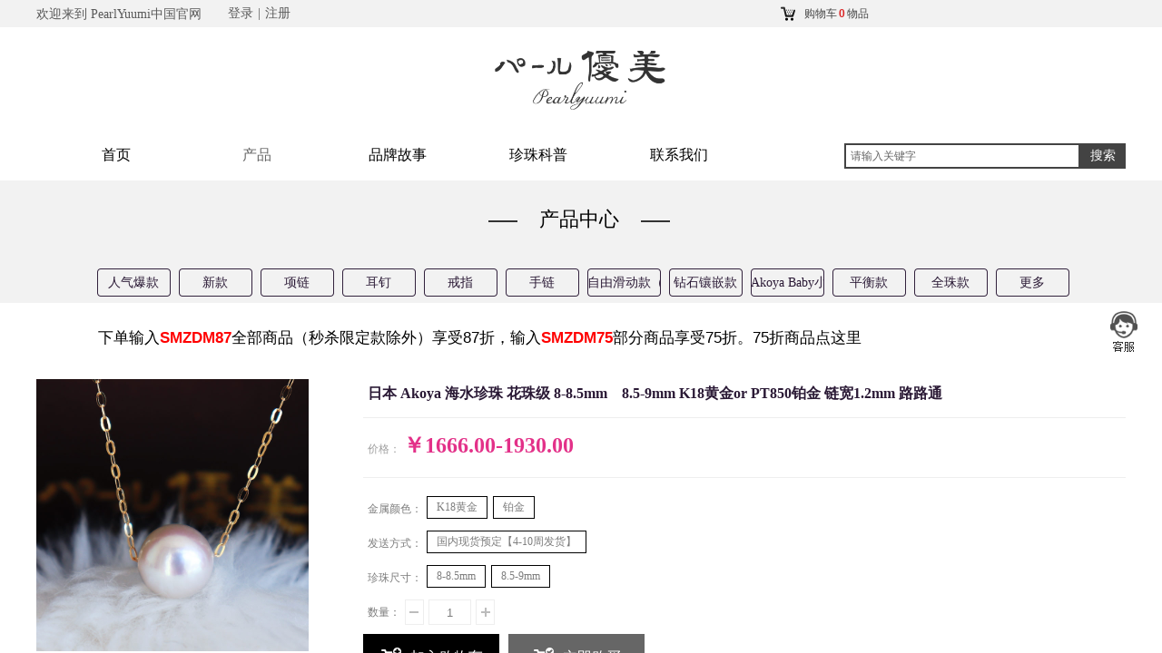

--- FILE ---
content_type: text/html; charset=utf-8
request_url: https://www.pearlyuumi.cn/goods_read/3.html
body_size: 52999
content:
<!DOCTYPE html PUBLIC "-//W3C//DTD XHTML 1.0 Transitional//EN" "http://www.w3.org/TR/xhtml1/DTD/xhtml1-transitional.dtd">
<html xmlns="http://www.w3.org/1999/xhtml" lang="zh-Hans" >
	<head>
		<meta http-equiv="X-UA-Compatible" content="IE=Edge,chrome=1" />
	<meta name="viewport" content="width=1200" />	<meta http-equiv="Content-Type" content="text/html; charset=utf-8" />
		<meta name="format-detection" content="telephone=no" />
	     <meta http-equiv="Cache-Control" content="no-transform"/> 
     <meta http-equiv="Cache-Control" content="no-siteapp"/>
	<title>日本 Akoya 海水珍珠 花珠级 8-8.5mm　8.5-9mm  K18黄金or PT850铂金 链宽1.2mm 路路通</title>
	<meta name="keywords"  content="" />
	<meta name="description" content="優美珍珠（PearlYuumi ）是日本的本土品牌，坐落于世界著名的Akoya海水珍珠産地—日本三重县志摩市。以线上电商销售为主，为世界各地爱好珍珠的顾客提供价格公道品质优良的珍珠饰品​。每件商品都带有優美珍珠品牌保证书。" />
    
                
			<link rel="shortcut icon" href="https://pro11f9f4-pic48.websiteonline.cn/upload/bitbug_favicon_b5y8.ico" type="image/x-icon" />
	<link rel="Bookmark" href="https://pro11f9f4-pic48.websiteonline.cn/upload/bitbug_favicon_b5y8.ico" />
		

		<link href="https://static.websiteonline.cn/website/template/default/css/default.css?v=17534100" rel="stylesheet" type="text/css" />
<link href="https://www.pearlyuumi.cn/template/default/css/font/font.css?v=15750090" rel="stylesheet" type="text/css" />
<link href="https://www.pearlyuumi.cn/template/default/css/wpassword/iconfont.css?v=17496248" rel="stylesheet" type="text/css" />
<link href="https://static.websiteonline.cn/website/plugin/media/css/media.css?v=14077216" rel="stylesheet" type="text/css" />
<link href="https://static.websiteonline.cn/website/plugin/userlogin/css/userlogin.css?v=14077216" rel="stylesheet" type="text/css" />
<link href="https://static.websiteonline.cn/website/plugin/title/css/title.css?v=17083134" rel="stylesheet" type="text/css" />
<link href="https://static.websiteonline.cn/website/plugin/tb_shopping_cart/css/tb_shopping_cart.css?v=14885276" rel="stylesheet" type="text/css" />
<link href="https://static.websiteonline.cn/website/plugin/sitesearch/css/sitesearch.css?v=16861948" rel="stylesheet" type="text/css" />
<link href="https://static.websiteonline.cn/website/plugin/tb_product_detail/css/tb_product_detail.css?v=17387192" rel="stylesheet" type="text/css" />
<link href="https://static.websiteonline.cn/website/plugin/chtml/css/chtml.css?v=17284532" rel="stylesheet" type="text/css" />
<link href="https://static.websiteonline.cn/website/plugin/qr_img/css/qr_img.css?v=14077216" rel="stylesheet" type="text/css" />
<link href="https://static.websiteonline.cn/website/plugin/sidebar/css/sidebar.css?v=16860282" rel="stylesheet" type="text/css" />
<style type="text/css">#scroll_container{font-family:微软雅黑,Arial;font-size:12px;font-weight:normal;font-style:normal;line-height:15px;}
#scroll_container h1,#scroll_container h2,#scroll_container h3,#scroll_container h4,#scroll_container h5,#scroll_container h6{font-family:微软雅黑,Arial;font-size:12px;font-weight:normal;font-style:normal;}
#scroll_container h1{font-family:微软雅黑,;font-size:12px;font-weight:normal;font-style:normal;}
#scroll_container h2{font-family:微软雅黑,;font-size:12px;font-weight:normal;font-style:normal;}
#scroll_container h3{font-family:微软雅黑,;font-size:12px;font-weight:normal;font-style:normal;}
#scroll_container h4{font-family:微软雅黑,;font-size:12px;font-weight:normal;font-style:normal;}
#scroll_container h5{font-family:微软雅黑,;font-size:12px;font-weight:normal;font-style:normal;}
#scroll_container h6{font-family:微软雅黑,;font-size:12px;font-weight:normal;font-style:normal;}
.scroll_contain a:link{font-family:微软雅黑,Arial;font-size:12px;font-weight:normal;font-style:normal;}
#scroll_container a:visited{font-weight:normal;font-style:normal;}
#scroll_container a:hover{font-weight:normal;font-style:normal;}
.prop_rotate_angle sup,.prop_rotate_angle .posblk-deg{font-size:11px; color:#CDCDCD; font-weight:normal; font-style:normal; }ins#qiao-wrap{height:0;} #qiao-wrap{display:block;}
.scart_iframebox .sctit h2{color:#434343;border-color:#434343!important;} .scart_iframebox .sctit p.curpagetxt span.cur{color:#434343}
</style><style>.iframebox{background-color:#eeeeee!important;background-image:none!important;}</style> 
</head>
<body  >
<input type="hidden" value="4" name="_user_level_val" />
								<script type="text/javascript" language="javascript" src="https://static.websiteonline.cn/website/script/??libsjq.js,jquery.custom.js,jquery.lazyload.js,jquery.rotateutility.js,lab.js,wopop_all.js,jquery.cookie.js,jquery.simplemodal.js,fullcollumn.js,objectFitPolyfill.min.js,ierotate.js,effects/velocity.js,effects/velocity.ui.js,effects/effects.js,fullpagescroll.js,common.js,heightAdapt.js?v=17573096"></script>
<script type="text/javascript" language="javascript" src="https://static.websiteonline.cn/website/plugin/??media/js/init.js,new_navigation/js/overall.js,new_navigation/styles/hs7/init.js,sitesearch/js/init.js,tb_product_category/js/overall.js?v=17636160"></script>
	<script type="text/javascript" language="javascript">
    			var webmodel = {};
	        
    wp_pages_global_func($.extend({
        'isedit': '0',
        'islogin': '0',
        'domain': 'pro11f9f4',
        'p_rooturl': 'https://www.pearlyuumi.cn',
        'static_rooturl': 'https://static.websiteonline.cn/website',
        'interface_locale': "zh_CN",
        'dev_mode': "0",
        'getsession': ''
    }, {"phpsessionid":"","punyurl":"https:\/\/www.pearlyuumi.cn","curr_locale":"zh_CN","mscript_name":"","converted":false}));
    
	</script>

<link href="https://www.pearlyuumi.cn/f3d67e0b2682ddde4f0169938df33677.cssx" rel="stylesheet" /><div id="page_set_css">
</div><input type="hidden" id="page_id" name="page_id" value="110" rpid="87">
<div id="scroll_container" class="scroll_contain" style="">
	    	<div id="scroll_container_bg" style="background-color:#ffffff;">&nbsp;</div>
<script>
initScrollcontainerHeight();	
</script>
     <div id="overflow_canvas_container">        <div id="canvas" style=" margin: 0 auto;width:1200px;;height:2584px">
    <div id="layerB5A0C6226B0054F82AA7FB4A604F55CB" class="full_column"   style="width:1200px;position:absolute;top:0px;height:32px;z-index:100;">
    <div class="full_width " style="position:absolute;height:32px;background-color:#ffffff;background:;">		
    </div>
			<div class="full_content" style="width:1200px; position:absolute;left:0;top:0;margin-left: 0px;;height:32px;">
								<div id='layerDBDF61ABBD1C9704ADDA06A4D54A185F' type='media'  class='cstlayer' style='left: 505px; top: 56px; position: absolute; z-index: 100; width: 189px; height: 66px; '  mid=""  fatherid='layerB5A0C6226B0054F82AA7FB4A604F55CB'    deg='0'><script>
create_pc_media_set_pic('layerDBDF61ABBD1C9704ADDA06A4D54A185F',false);
</script>
<div class="wp-media_content"  style="overflow: hidden; width: 188px; height: 65px; border-width: 0px; border-style: solid; padding: 0px;" type="0">
<div class="img_over"  style='overflow: hidden; border-color: transparent; border-width: 0px; position: relative; width: 188px; height: 65px;'>

<div class="imgloading" style="z-index:100;"> </div>
<a class="media_link" style="line-height:normal;" href="https://www.pearlyuumi.cn/home"  >
<img  id="wp-media-image_layerDBDF61ABBD1C9704ADDA06A4D54A185F" onerror="set_thumb_layerDBDF61ABBD1C9704ADDA06A4D54A185F(this);" onload="set_thumb_layerDBDF61ABBD1C9704ADDA06A4D54A185F(this);" class="paragraph_image"  type="zoom" src="https://pro11f9f4-pic48.websiteonline.cn/upload/logo.png" style="width: 188px; height: auto; top: -1px; left: 0px; position: relative;;" alt="PearlYuumi 珠宝网" title="PearlYuumi 珠宝网"/>
</a>
</div>

</div>
<script>
(function(){
		layer_media_init_func('layerDBDF61ABBD1C9704ADDA06A4D54A185F',{"isedit":false,"has_effects":false});
})()
</script>
</div><script>				 $('#layerDBDF61ABBD1C9704ADDA06A4D54A185F').triggerHandler('layer_ready');</script><div id="layerA30F42D51C5A387B1837229E73090471" class="full_column"   fatherid='layerB5A0C6226B0054F82AA7FB4A604F55CB'  style="width:1200px;position:absolute;top:0px;height:30px;z-index:101;">
    <div class="full_width " style="position:absolute;height:30px;background-color:#f2f2f2;background:;">		
    </div>
			<div class="full_content" style="width:1200px; position:absolute;left:0;top:0;margin-left: 0px;;height:30px;">
								<div id='layer8BF8B991E6A8B0D7AAF75DC6DD11237E' type='userlogin'  class='cstlayer' style='left: 201px; top: 0px; position: absolute; z-index: 105; width: 415px; height: 30px; transform: rotate(0deg); transform-origin: 0px 0px 0px; '  mid=""  fatherid='layerA30F42D51C5A387B1837229E73090471'    deg='0'><div class="wp-userlogin_content" style="overflow: hidden; border-color: transparent; border-width: 0px; width: 415px; height: 30px; border-style: solid; padding: 0px;">

<div class="wp-userlogin_skin3 wp-userlogin_wrapper wp-userlogin_nologin">
<script type="text/javascript">
	
	
</script>
 
<script language="javascript">
(function(window){
	function wp_shoppingCart_1(load_url,option){
		$LAB
		.script("https://static.websiteonline.cn/website/script/usermanagepc/usermanage.js")
		.wait(function(){
			wp_openManageDialog(load_url,option);
		 });
	}
	window.wp_shoppingCart_1 = wp_shoppingCart_1;
})(window);
</script>
<script language="javascript" src="https://static.websiteonline.cn/website/script/thickbox.js"></script>
<link href="https://static.websiteonline.cn/website/script/thickbox.css" rel="stylesheet" type="text/css" />
<div class="wp-new-member-login-content">
<div class="wp-new-member-login-link-s">
	<a href="#" class="login_link">登录</a><span class="login_cutrule">|</span><a href="#" class="reg_link">注册</a>
	</div>
</div>
<script>	
	$('#layer8BF8B991E6A8B0D7AAF75DC6DD11237E').find('a.third_acc_icon').click(function(event){
 		event.preventDefault();
 		window.open($(this).attr('href'),'oauth_login','top=0,left=0,width=600,height=600,location=yes,menubar=no,resizable=yes,scrollbars=yes,status=no,toolbar=no,channelmode=yes');
 	})
	
	$('#layer8BF8B991E6A8B0D7AAF75DC6DD11237E .login_link').click(function(event){
		event.preventDefault();
		$LAB
		.script("https://static.websiteonline.cn/website/script/datepicker/custom_dialog.js")
		 .wait(function(){
			openWDialog(parseToURL('userlogin','login_dialog',{forget:1,"fxid":"","layerid":"layer8BF8B991E6A8B0D7AAF75DC6DD11237E"}),{
				title:'登录',
				overlay:true,
                uclayoutid:"uclayer8BF8B991E6A8B0D7AAF75DC6DD11237E",
				id:'wp_user_info'
			});
		});
	
	});

    //畅言登录-js弹窗登录
    function cypopLogin() {
        event.preventDefault();
        $LAB
            .script("https://static.websiteonline.cn/website/script/datepicker/custom_dialog.js")
            .wait(function(){
                show_custom_panel(parseToURL('userlogin','login_dialog',{forget:1,"fxid":"","layerid":"layer8BF8B991E6A8B0D7AAF75DC6DD11237E"}),{
                    title:'登录',
                    overlay:true,
                    uclayoutid:"uclayer8BF8B991E6A8B0D7AAF75DC6DD11237E",
                    id:'wp_user_info'
                });
            });
    }
	
	$('#layer8BF8B991E6A8B0D7AAF75DC6DD11237E .reg_link').click(function(event){
			event.preventDefault();
		
			$LAB
			.script("https://static.websiteonline.cn/website/script/datepicker/custom_dialog.js")
			 .wait(function(){
				openWDialog(parseToURL('userlogin','registeruser',{forget:1,"fxid":"","layerid":"layer8BF8B991E6A8B0D7AAF75DC6DD11237E"}),{
					title:'注册',
					overlay:true,
                    uclayoutid:"uclayer8BF8B991E6A8B0D7AAF75DC6DD11237E",
					id:'wp_user_info'
				});
			});

	})

	$('#layer8BF8B991E6A8B0D7AAF75DC6DD11237E .forget_link').click(function(event){
			event.preventDefault();
			$LAB
			.script("https://static.websiteonline.cn/website/script/datepicker/custom_dialog.js")
			 .wait(function(){
				show_custom_panel(parseToURL('userlogin','forgetpwd_s',{"layerid":"layer8BF8B991E6A8B0D7AAF75DC6DD11237E"}),{
					title:'忘记密码？',
					overlay:true,
					id:'wp_user_info'
				});
			});
	})
	
	function show_open_auth_binding_errorinfo(errormsg,hasprefix){
	     var prefixmsg='授权出错：';
	     if(!hasprefix){
				 prefixmsg='';
		 }
		setTimeout(function(){
			alert(prefixmsg+errormsg);
		}, 200);
	}
</script>
</div>
</div>
</div><script>				 $('#layer8BF8B991E6A8B0D7AAF75DC6DD11237E').triggerHandler('layer_ready');</script><div id='layer3D42F1898F4C0EDF258247923E50BF75' type='title'  class='cstlayer' style='left: 0px; top: 6px; position: absolute; z-index: 106; width: 201px; height: 19px; '  mid=""  fatherid='layerA30F42D51C5A387B1837229E73090471'    deg='0'><div class="wp-title_content" style="overflow-wrap: break-word; padding: 0px; border-color: transparent; border-width: 0px; height: 19px; width: 201px; display: block; border-style: solid;"><span style="font-size:14px;font-family:微软雅黑;">欢迎来到 PearlYuumi中国官网</span></div>
<script type="text/javascript">
$(function(){
	$('.wp-title_content').each(function(){
		if($(this).find('div').attr('align')=='justify'){
			$(this).find('div').css({'text-justify':'inter-ideograph','text-align':'justify'});
		}
	})	
})
</script>

</div><script>				 $('#layer3D42F1898F4C0EDF258247923E50BF75').triggerHandler('layer_ready');</script>                                
                                <div class="fullcontent_opacity" style="width: 100%;height: 100%;position: absolute;left: 0;right: 0;top: 0;display:none;"></div>
			</div>
</div>
<script>
        $(".content_copen").live('click',function(){
        $(this).closest(".full_column").hide();
    });
	var $fullwidth=$('#layerA30F42D51C5A387B1837229E73090471 .full_width');
	$fullwidth.css({left:0-$('#canvas').offset().left+$('#scroll_container').offset().left-$('#scroll_container').scrollLeft()-$.parseInteger($('#canvas').css("borderLeftWidth")),width:$('#scroll_container_bg').width()});
	$(function () {
				var videoParams={"id":"layerA30F42D51C5A387B1837229E73090471","bgauto":null,"ctauto":null,"bVideouse":null,"cVideouse":null,"bgvHeight":null,"bgvWidth":null};
		fullcolumn_bgvideo_init_func(videoParams);
                var bgHoverParams={"full":{"hover":null,"opacity":null,"bg":"#f2f2f2","id":"layerA30F42D51C5A387B1837229E73090471","bgopacity":null,"zindextopcolorset":""},"full_con":{"hover":null,"opacity":null,"bg":null,"id":"layerA30F42D51C5A387B1837229E73090471","bgopacity":null}};
		fullcolumn_HoverInit(bgHoverParams);
        });
</script>


<div id='layer9B0B570AEF8703DC21EC6FC0077C1DA1' type='tb_shopping_cart'  class='cstlayer' style='left: 815px; top: 0px; position: absolute; z-index: 102; width: 160px; height: 30px; '  mid=""  fatherid='layerB5A0C6226B0054F82AA7FB4A604F55CB'    deg='0'><script type="text/javascript" src="https://static.websiteonline.cn/website/plugin/tb_shopping_cart/js/tb_shopping_cart_browser.js"></script>
<div class="wp-tb_shopping_cart_content" style="overflow-wrap: break-word; padding: 0px; border-color: transparent; border-width: 0px; overflow: hidden; width: 160px; height: 30px; border-style: solid;">


<script type="text/javascript">
	 
</script>
<div class="wp-cart-style-07">
<span class="wp-cart-icon"></span>
<div class="wp-cart-content"><a href="javascript:void(0);" onclick="wp_shopping_cart_layer9B0B570AEF8703DC21EC6FC0077C1DA1();"><span class="wp-cart-content-text">购物车</span><span class="wp-cart-content-num wp-shopping_cart-con-num">0</span><span class="wp-cart-content-text">物品</span></a></div>
</div><!--cart_style_07--></div>
<script language="javascript">
function wp_shopping_cart_layer9B0B570AEF8703DC21EC6FC0077C1DA1()
{
	 
		wp_shoppingCart(parseToURL("tb_shopping_cart","showItems"),{
			title:"购物车",
			width: 791,
			top:60
		});
 
	
	
}
</script>
<div class="wp-shopping_cart-onlinepay-container"></div></div><script>				 $('#layer9B0B570AEF8703DC21EC6FC0077C1DA1').triggerHandler('layer_ready');</script>                                
                                <div class="fullcontent_opacity" style="width: 100%;height: 100%;position: absolute;left: 0;right: 0;top: 0;display:none;"></div>
			</div>
</div>
<script>
        $(".content_copen").live('click',function(){
        $(this).closest(".full_column").hide();
    });
	var $fullwidth=$('#layerB5A0C6226B0054F82AA7FB4A604F55CB .full_width');
	$fullwidth.css({left:0-$('#canvas').offset().left+$('#scroll_container').offset().left-$('#scroll_container').scrollLeft()-$.parseInteger($('#canvas').css("borderLeftWidth")),width:$('#scroll_container_bg').width()});
	$(function () {
				var videoParams={"id":"layerB5A0C6226B0054F82AA7FB4A604F55CB","bgauto":null,"ctauto":null,"bVideouse":null,"cVideouse":null,"bgvHeight":null,"bgvWidth":null};
		fullcolumn_bgvideo_init_func(videoParams);
                var bgHoverParams={"full":{"hover":null,"opacity":null,"bg":"#ffffff","id":"layerB5A0C6226B0054F82AA7FB4A604F55CB","bgopacity":null,"zindextopcolorset":""},"full_con":{"hover":null,"opacity":null,"bg":null,"id":"layerB5A0C6226B0054F82AA7FB4A604F55CB","bgopacity":null}};
		fullcolumn_HoverInit(bgHoverParams);
        });
</script>


<div id='layerF937C322469045D327D986122C5DF5E3' type='new_navigation'  class='cstlayer' style='left: 0px; top: 146px; position: absolute; z-index: 142; width: 835px; height: 54px; '  mid=""    deg='0'><div class="wp-new_navigation_content" style="border-color: transparent; border-width: 0px; width: 835px; border-style: solid; padding: 0px; display: block; overflow: visible; height: auto;;display:block;overflow:hidden;height:0px;" type="0">
<script type="text/javascript"> 
		
		$("#layerF937C322469045D327D986122C5DF5E3").data("m_show", '');
	</script>
<div skin="hs7" class="nav1 menu_hs7" ishorizon="1" colorstyle="black" direction="0" more="更多" moreshow="1" morecolor="darkorange" hover="1" hover_scr="0" submethod="0" umenu="" dmenu="" sethomeurl="https://www.pearlyuumi.cn/home" smcenter="0">
		<ul id="nav_layerF937C322469045D327D986122C5DF5E3" class="navigation"  style="width:auto;"  >
		<li style="z-index:2;"  class="wp_subtop"  pid="72" ><a  class="  "  href="https://www.pearlyuumi.cn">首页</a></li><li style="z-index:2;"  class="wp_subtop"  pid="87" ><a  class=" sub "  href="https://www.pearlyuumi.cn/goods">产品</a><ul style="z-index:2;"><li style="z-index:3;"  class=""  pid=0 ><a  class="  "  href="https://www.pearlyuumi.cn/goods_list/15">新款</a></li><li style="z-index:3;"  class=""  pid=0 ><a  class="  "  href="https://www.pearlyuumi.cn/goods_list/1">项链</a></li><li style="z-index:3;"  class=""  pid=0 ><a  class="  "  href="https://www.pearlyuumi.cn/goods_list/12">耳钉</a></li><li style="z-index:3;"  class=""  pid=0 ><a  class="  "  href="https://www.pearlyuumi.cn/goods_list/14">戒指</a></li><li style="z-index:3;"  class=""  pid=0 ><a  class="  "  href="https://www.pearlyuumi.cn/goods_list/13">手链</a></li><li style="z-index:3;"  class=""  pid=0 ><a  class="  "  href="https://www.pearlyuumi.cn/goods_list/16">Akoya珍珠</a></li><li style="z-index:3;"  class=""  pid=0 ><a  class="  "  href="https://www.pearlyuumi.cn/goods_list/17">大溪地＆南洋珍珠</a></li><li style="z-index:3;"  class=""  pid=0 ><a  class="  "  href="https://www.pearlyuumi.cn/goods_list/19">全珠项链</a></li></ul></li><li style="z-index:2;"  class="wp_subtop"  pid="85" ><a  class="  "  href="https://www.pearlyuumi.cn/brand">品牌故事</a></li><li style="z-index:2;"  class="wp_subtop"  pid="88" ><a  class="  "  href="https://www.pearlyuumi.cn/pearl">珍珠科普</a></li><li style="z-index:2;"  class="wp_subtop"  pid="90" ><a  class="  "  href="https://www.pearlyuumi.cn/contact">联系我们</a></li>	</ul>
</div>

<script type="text/javascript"> 
				$("#layerF937C322469045D327D986122C5DF5E3").data("datasty_", '@charset "utf-8";  #nav_layerF937C322469045D327D986122C5DF5E3,#nav_layerF937C322469045D327D986122C5DF5E3 ul,#nav_layerF937C322469045D327D986122C5DF5E3 li{list-style-type:none; margin:0px; padding:0px; border:thin none;}  #nav_layerF937C322469045D327D986122C5DF5E3 {position:relative;height:54px;line-height:54px; background:url(https://static.websiteonline.cn/website/plugin/new_navigation/styles/hs7/nav_bg.jpg) repeat-x; margin-bottom:10px;padding-left:10px; }  #nav_layerF937C322469045D327D986122C5DF5E3 li.wp_subtop{padding-left:5px;padding-right:5px;text-align:center;position:relative;float:left;padding-bottom:0px;width:115px;height:54px;line-height:54px;background-image:url(https://static.websiteonline.cn/website/plugin/new_navigation/view/images/png_bg.png);background-repeat:no-repeat;background-position:top right;background-color:transparent;}  #nav_layerF937C322469045D327D986122C5DF5E3 li.wp_subtop:hover{width:115px;height:54px;line-height:54px;background-image:url(https://static.websiteonline.cn/website/plugin/new_navigation/styles/hs7/li_hover.png);background-color:transparent;background-position:bottom left;background-repeat:repeat-x;}  #nav_layerF937C322469045D327D986122C5DF5E3 li.wp_subtop>a{white-space:nowrap;display:block;padding:0px;text-decoration:none;font-size:12px;font-family:arial;color:#ffffff;text-align:center;font-weight:normal;font-style:normal; overflow:hidden;}  #nav_layerF937C322469045D327D986122C5DF5E3 li.wp_subtop>a:hover{font-size:12px;font-family:arial;color:#fff;text-align:center;font-weight:normal;font-style:normal;}  #nav_layerF937C322469045D327D986122C5DF5E3 ul{position:absolute;left:0px;display:none;padding-left:5px;padding-right:5px;background-image:url(https://static.websiteonline.cn/website/plugin/new_navigation/view/images/png_bg.png);background-color:transparent;margin-left:0px;padding-top:10px; padding-bottom:8px;}  #nav_layerF937C322469045D327D986122C5DF5E3 ul li{position:relative;text-align:center;padding-bottom:0px;padding-left:5px;padding-right:5px;height:31px;line-height:31px;background-image:url(https://static.websiteonline.cn/website/plugin/new_navigation/view/images/png_bg.png);background-repeat:repeat;background-position:top left;background-color:#516c47;}  #nav_layerF937C322469045D327D986122C5DF5E3 ul li:hover{height:31px;text-align:center;line-height:31px;padding-left:5px;padding-right:5px; background-image:url(https://static.websiteonline.cn/website/plugin/new_navigation/view/images/png_bg.png);background-repeat:repeat;background-position:top left;background-color:#3a4c34;}  #nav_layerF937C322469045D327D986122C5DF5E3 ul li a {display:block;font-size:12px;font-family:arial;color:#fff;text-align:center;font-weight:normal;font-style:normal;white-space:nowrap;}  #nav_layerF937C322469045D327D986122C5DF5E3 ul li a:hover{display:block;font-size:12px;font-family:arial;color:#ffffff;text-align:center;font-weight:normal;font-style:normal;}');
		$("#layerF937C322469045D327D986122C5DF5E3").data("datastys_", '#nav_layerF937C322469045D327D986122C5DF5E3{height:45px;} #nav_layerF937C322469045D327D986122C5DF5E3{background-color:transparent;} #nav_layerF937C322469045D327D986122C5DF5E3{background-image:url(https://static.websiteonline.cn/website/plugin/new_navigation/view/images/png_bg.png);}    #nav_layerF937C322469045D327D986122C5DF5E3 li.wp_subtop{line-height:50px;}    #nav_layerF937C322469045D327D986122C5DF5E3 li.wp_subtop{height:50px;} #nav_layerF937C322469045D327D986122C5DF5E3 li.wp_subtop>a{font-family:Microsoft YaHei;}    #nav_layerF937C322469045D327D986122C5DF5E3 li.wp_subtop>a{font-weight:normal;}                                      #nav_layerF937C322469045D327D986122C5DF5E3 li.wp_subtop:hover{height:50px;}    #nav_layerF937C322469045D327D986122C5DF5E3 li.wp_subtop:hover{line-height:50px;}    #nav_layerF937C322469045D327D986122C5DF5E3 li.wp_subtop>a:hover{font-family:Microsoft YaHei;}    #nav_layerF937C322469045D327D986122C5DF5E3 li.wp_subtop:hover{background-repeat:no-repeat;} #nav_layerF937C322469045D327D986122C5DF5E3 li.wp_subtop:hover{background-position:bottom center;}   #nav_layerF937C322469045D327D986122C5DF5E3 li.wp_subtop:hover{background-image:url(https://static.websiteonline.cn/website/plugin/new_navigation/view/images/png_bg.png);} #nav_layerF937C322469045D327D986122C5DF5E3 li.wp_subtop:hover{background-color:transparent;}             #nav_layerF937C322469045D327D986122C5DF5E3 li.wp_subtop>a:hover{font-weight:normal;}  #nav_layerF937C322469045D327D986122C5DF5E3 li.wp_subtop>a{font-size:16px;}  #nav_layerF937C322469045D327D986122C5DF5E3 li.wp_subtop>a:hover{font-size:16px;} #nav_layerF937C322469045D327D986122C5DF5E3 li.wp_subtop>a{color:#000000;}  #nav_layerF937C322469045D327D986122C5DF5E3 ul li a{color:#000000;} #nav_layerF937C322469045D327D986122C5DF5E3 ul li{background:transparent;} #nav_layerF937C322469045D327D986122C5DF5E3 ul li{background-color:#d9d9d9;} #nav_layerF937C322469045D327D986122C5DF5E3 ul li:hover{background:transparent;} #nav_layerF937C322469045D327D986122C5DF5E3 ul li:hover{background-color:#666666;} #nav_layerF937C322469045D327D986122C5DF5E3 li.wp_subtop>a:hover{color:#666666;}                                             #nav_layerF937C322469045D327D986122C5DF5E3 li.wp_subtop{width:145px;} #nav_layerF937C322469045D327D986122C5DF5E3 li.wp_subtop:hover{width:145px;}');
	
			var b_width=parseInt($("#layerF937C322469045D327D986122C5DF5E3").find('.wp-new_navigation_content').css('border-bottom-width'));
	if(b_width>0){
		$("#nav_layerF937C322469045D327D986122C5DF5E3").css('margin-bottom','0px');
	}
	</script>

<script type="text/javascript">
function wp_get_navstyle(layer_id,key){
		var navStyle = $.trim($("#"+layer_id).data(key));
		return navStyle;	
	
}	
richtxt('layerF937C322469045D327D986122C5DF5E3');
</script><script type="text/javascript">
layer_new_navigation_hs7_func({"isedit":false,"layer_id":"layerF937C322469045D327D986122C5DF5E3","menustyle":"hs7"});

</script><div class="navigation_more" data-more="darkorange" data-typeval="0" data-menudata="&quot;&quot;"></div>
</div>
<script type="text/javascript">
 $(function(){
	layer_new_navigation_content_func({"isedit":false,"layer_id":"layerF937C322469045D327D986122C5DF5E3","menustyle":"hs7","addopts":[]});
});
</script>

</div><script>				 $('#layerF937C322469045D327D986122C5DF5E3').triggerHandler('layer_ready');</script><div id='layer5E304A7D7BE3B09B67CCFCAFB14B57C4' type='sitesearch'  class='cstlayer' style='left: 890px; top: 158px; position: absolute; z-index: 102; width: 310px; height: 32px; display: block; '  mid=""    deg='0'><div class="wp-sitesearch_content" style="overflow-wrap: break-word; padding: 0px; border-color: transparent; border-width: 0px; width: 310px; height: 32px; border-style: solid;">
	<div class="wp-sitesearch_container" skin="skin4" type="all" opn="0">
		<script type="text/javascript">
	
</script>

<div class="searchbox">
    <div style="display: flex;">
        <div class="ninputs">
            <input type="text" class="searchbox_txt" name="keywords" value="请输入关键字" ></div>
        <input type="hidden" name="searchcontent" value="product"/>
        <div class="sright"> <div class="searchbox_btn">搜索</div></div>
    </div>
    </div>


<script language="javascript">	

	var dom=$("#layer5E304A7D7BE3B09B67CCFCAFB14B57C4");
                var width_xz=0;
	if($.browser.msie && $.browser.version>=9){ width_xz=4;}
	dom.find('.searchbox_txt').css({'width':(dom.width()-width_xz-dom.find('.searchbox_btn').outerWidth(true))-10-4+'px'});
                //key hide show
        dom.find(".searchbox_txt").click(function () {
             if ($(this).val() == "请输入关键字") {
                 $(this).attr("value","");
             }
        });
        dom.find(".searchbox_txt").blur(function () {
            if ($(this).val() == "") {
                $(this).attr('value','请输入关键字')
            }
        });

        </script>
            <div class="searchtype" style='display:none;' >
			<input type="radio" name="c_layer5E304A7D7BE3B09B67CCFCAFB14B57C4" value="title"  class="catetype"/><span class="s_title">名称</span><input type="radio" name="c_layer5E304A7D7BE3B09B67CCFCAFB14B57C4" value="intro" class="catetype"/><span  class="s_description">描述</span><input type="radio" name="c_layer5E304A7D7BE3B09B67CCFCAFB14B57C4" value="content" class="catetype"/><span  class="s_content">内容</span>		</div>
	</div>

<script language="javascript">
var wp_productsearchcache = null;
$('body').data('wp_searchcache',wp_productsearchcache);
(function(){
var urldata = null;
var param={"layer_id":"layer5E304A7D7BE3B09B67CCFCAFB14B57C4","skin":"skin4","article_page":"109","product_page":"110","payknow_page":-1,"article_pageres":"-1","product_pageres":"-1","openArticleUrl":0,"openPayknowUrl":0,"search_type":0,"sswitch":"1","wordsplist":"1","openProductUrl":0,"search_listNum":"10","extend_content":{"mode":"skins","skin":"skin4","sshinput_txtcolor":"#666","sshinputborder_txtcolor":"#434343","sshinputborder_txtsize":"2","sshbtn_txtsize":"14","sshbtn_txtbold":"normal","sshbtn_txtcolor":"#fff","sshbtnborder_txtcolor":"#fff","sshbtnborder_txtsize":"0","sshkeytop_txtsize":"3","ssheight_txtsize":"24","ssbtnheight_txtsize":"28","ssbtnwidth_txtsize":"50","sshbtn_bgcolor_txtcolor":"#434343","sshbtn_bgcolor_hover_txtcolor":"#666666","sshinput_txtfamily":"SimSun","sshbtn_txtfamily":"SimSun","sshkey_txtfamily":"SimSun","sitesearchshow":"0","sshinput_txtsize":"12","sshkey_txtsize":"12","sshkeyword_txtsize":"12","sitesearchbuttext":"\u641c\u7d22","ssbeijing_txtcolor":"#ffffff","sshkey_txtcolor":"#5A5A5A","sshkey_hover_txtcolor":"#5A5A5A","sshinput_txtbold":"normal","sshkey_txtbold":"normal","sshbtn_bg_txtcolor":"https:\/\/static.websiteonline.cn\/designer\/plugin\/sitesearch\/styles\/skin5\/bg.jpg","sshbtn_bg_hover_txtcolor":"https:\/\/static.websiteonline.cn\/designer\/plugin\/sitesearch\/styles\/skin5\/bg0.jpg","sshbtn_bigbg_txtcolor":"https:\/\/static.websiteonline.cn\/designer\/plugin\/sitesearch\/styles\/skin6\/bg.jpg"},"sshdefalutshow":"0","langs":{"Search Pro":"\u4ea7\u54c1","Search Result":"\u641c\u7d22\u7ed3\u679c\u9875\u9762","Name":"\u540d\u79f0","Description":"\u63cf\u8ff0","Search Art":"\u6587\u7ae0","Search Title":"\u6807\u9898","Search Summary":"\u6458\u8981"},"editmode":0};
var $curlayer = $('#layer5E304A7D7BE3B09B67CCFCAFB14B57C4');
$curlayer.mod_property({"extend_content":{"mode":"skins","skin":"skin4","sshinput_txtcolor":"#666","sshinputborder_txtcolor":"#434343","sshinputborder_txtsize":"2","sshbtn_txtsize":"14","sshbtn_txtbold":"normal","sshbtn_txtcolor":"#fff","sshbtnborder_txtcolor":"#fff","sshbtnborder_txtsize":"0","sshkeytop_txtsize":"3","ssheight_txtsize":"24","ssbtnheight_txtsize":"28","ssbtnwidth_txtsize":"50","sshbtn_bgcolor_txtcolor":"#434343","sshbtn_bgcolor_hover_txtcolor":"#666666","sshinput_txtfamily":"SimSun","sshbtn_txtfamily":"SimSun","sshkey_txtfamily":"SimSun","sitesearchshow":"0","sshinput_txtsize":"12","sshkey_txtsize":"12","sshkeyword_txtsize":"12","sitesearchbuttext":"\u641c\u7d22","ssbeijing_txtcolor":"#ffffff","sshkey_txtcolor":"#5A5A5A","sshkey_hover_txtcolor":"#5A5A5A","sshinput_txtbold":"normal","sshkey_txtbold":"normal","sshbtn_bg_txtcolor":"https:\/\/static.websiteonline.cn\/designer\/plugin\/sitesearch\/styles\/skin5\/bg.jpg","sshbtn_bg_hover_txtcolor":"https:\/\/static.websiteonline.cn\/designer\/plugin\/sitesearch\/styles\/skin5\/bg0.jpg","sshbtn_bigbg_txtcolor":"https:\/\/static.websiteonline.cn\/designer\/plugin\/sitesearch\/styles\/skin6\/bg.jpg"}});
param['wp_productsearchcache']=wp_productsearchcache;

var searchFlag = 4;

layer_sitesearch_init_func(param,urldata,searchFlag);
})()
</script>
</div>
</div><script>				 $('#layer5E304A7D7BE3B09B67CCFCAFB14B57C4').triggerHandler('layer_ready');</script><div id="layerF4783A84DF763C2F23A76E77965BA343" class="full_column"   style="width:1200px;position:absolute;top:199px;height:135px;z-index:103;">
    <div class="full_width " style="position:absolute;height:135px;background-color:#f2f2f2;background:;">		
    </div>
			<div class="full_content" style="width:1200px; position:absolute;left:0;top:0;margin-left: 0px;;height:135px;">
								                                
                                <div class="fullcontent_opacity" style="width: 100%;height: 100%;position: absolute;left: 0;right: 0;top: 0;display:none;"></div>
			</div>
</div>
<script>
        $(".content_copen").live('click',function(){
        $(this).closest(".full_column").hide();
    });
	var $fullwidth=$('#layerF4783A84DF763C2F23A76E77965BA343 .full_width');
	$fullwidth.css({left:0-$('#canvas').offset().left+$('#scroll_container').offset().left-$('#scroll_container').scrollLeft()-$.parseInteger($('#canvas').css("borderLeftWidth")),width:$('#scroll_container_bg').width()});
	$(function () {
				var videoParams={"id":"layerF4783A84DF763C2F23A76E77965BA343","bgauto":null,"ctauto":null,"bVideouse":null,"cVideouse":null,"bgvHeight":null,"bgvWidth":null};
		fullcolumn_bgvideo_init_func(videoParams);
                var bgHoverParams={"full":{"hover":null,"opacity":null,"bg":"#f2f2f2","id":"layerF4783A84DF763C2F23A76E77965BA343","bgopacity":null,"zindextopcolorset":""},"full_con":{"hover":null,"opacity":null,"bg":null,"id":"layerF4783A84DF763C2F23A76E77965BA343","bgopacity":null}};
		fullcolumn_HoverInit(bgHoverParams);
        });
</script>


<div id='layerD58A11BA294728D887B95E886C5658B5' type='title'  class='cstlayer' style='left: 530px; top: 227px; position: absolute; z-index: 105; width: 136px; height: 34px; '  mid=""    deg='0'><div class="wp-title_content" style="overflow-wrap: break-word; padding: 0px; border-color: transparent; border-width: 0px; height: 34px; width: 136px; display: block; border-style: solid; background-color: rgb(242, 242, 242);"><div style="text-align: center;"><font face="微软雅黑" color="#000000"><span style="font-size: 22px;">产品中心</span></font></div></div>

</div><script>				 $('#layerD58A11BA294728D887B95E886C5658B5').triggerHandler('layer_ready');</script><div id='layerD8B0423571C3387869D46C62795E6E80' type='media'  class='cstlayer' style='left: 498px; top: 243px; position: absolute; z-index: 104; width: 200px; height: 2px; '  mid=""    deg='0'><script>
create_pc_media_set_pic('layerD8B0423571C3387869D46C62795E6E80',false);
</script>
<div class="wp-media_content"  style="overflow: hidden; width: 200px; height: 2px; border-width: 0px; border-style: solid; padding: 0px;" type="0">
<div class="img_over"  style='overflow: hidden; border-color: transparent; border-width: 0px; position: relative; width: 200px; height: 2px;'>

<div class="imgloading" style="z-index:100;"> </div>
<img  id="wp-media-image_layerD8B0423571C3387869D46C62795E6E80" onerror="set_thumb_layerD8B0423571C3387869D46C62795E6E80(this);" onload="set_thumb_layerD8B0423571C3387869D46C62795E6E80(this);" class="paragraph_image"  type="zoom" src="https://pro11f9f4-pic48.websiteonline.cn/upload/line.png" style="width: auto; height: 2px; top: 0px; left: -40px; position: relative;;" />
</div>

</div>
<script>
(function(){
		layer_media_init_func('layerD8B0423571C3387869D46C62795E6E80',{"isedit":false,"has_effects":false});
})()
</script>
</div><script>				 $('#layerD8B0423571C3387869D46C62795E6E80').triggerHandler('layer_ready');</script><div id='layer9A1C8A4D71DB50E57F5871549B9F49AF' type='tb_product_category'  class='cstlayer' style='left: 52px; top: 289px; position: absolute; z-index: 106; width: 1148px; height: 45px; display: block; '  mid=""    deg='0'>
<div class="wp-tb_product_category_content" id="wp-ptype_layer9A1C8A4D71DB50E57F5871549B9F49AF" style="border-color: transparent; border-width: 0px; width: 1148px; height: 45px; border-style: solid; padding: 0px;">
<script type="text/javascript"> 
$("#layer9A1C8A4D71DB50E57F5871549B9F49AF").data("jeditMode",0);
layer_tbprdcat_setvar({"isedit":0,"layerid":"layer9A1C8A4D71DB50E57F5871549B9F49AF","menustyle":"hs7"});
$(function(){
	setTimeout(function(){
		var layerids = "ul#nav_layer9A1C8A4D71DB50E57F5871549B9F49AF";
			},500)
})
					$("#layer9A1C8A4D71DB50E57F5871549B9F49AF").data("datasty_", '@charset "utf-8";  #nav_layer9A1C8A4D71DB50E57F5871549B9F49AF,#nav_layer9A1C8A4D71DB50E57F5871549B9F49AF ul,#nav_layer9A1C8A4D71DB50E57F5871549B9F49AF li{list-style-type:none; margin:0px; padding:0px; border:thin none;}  #nav_layer9A1C8A4D71DB50E57F5871549B9F49AF {position:relative;height:54px;line-height:54px; background:url(https://static.websiteonline.cn/website/plugin/new_navigation/styles/hs7/nav_bg.jpg) repeat-x; margin-bottom:10px;padding-left:10px; }  #nav_layer9A1C8A4D71DB50E57F5871549B9F49AF li.wp_subtop{padding-left:5px;padding-right:5px;text-align:center;position:relative;float:left;padding-bottom:0px;width:115px;height:54px;line-height:54px;background-image:url(https://static.websiteonline.cn/website/plugin/new_navigation/view/images/png_bg.png);background-repeat:no-repeat;background-position:top right;background-color:transparent;}  #nav_layer9A1C8A4D71DB50E57F5871549B9F49AF li.wp_subtop:hover{width:115px;height:54px;line-height:54px;background-image:url(https://static.websiteonline.cn/website/plugin/new_navigation/styles/hs7/li_hover.png);background-color:transparent;background-position:bottom left;background-repeat:repeat-x;}  #nav_layer9A1C8A4D71DB50E57F5871549B9F49AF li.wp_subtop>a{white-space:nowrap;display:block;padding:0px;text-decoration:none;font-size:12px;font-family:arial;color:#ffffff;text-align:center;font-weight:normal;font-style:normal; overflow:hidden;}  #nav_layer9A1C8A4D71DB50E57F5871549B9F49AF li.wp_subtop>a:hover{font-size:12px;font-family:arial;color:#fff;text-align:center;font-weight:normal;font-style:normal;}  #nav_layer9A1C8A4D71DB50E57F5871549B9F49AF ul{position:absolute;left:0px;display:none;padding-left:5px;padding-right:5px;background-image:url(https://static.websiteonline.cn/website/plugin/new_navigation/view/images/png_bg.png);background-color:transparent;margin-left:0px;padding-top:10px; padding-bottom:8px;}  #nav_layer9A1C8A4D71DB50E57F5871549B9F49AF ul li{position:relative;text-align:center;padding-bottom:0px;padding-left:5px;padding-right:5px;height:31px;line-height:31px;background-image:url(https://static.websiteonline.cn/website/plugin/new_navigation/view/images/png_bg.png);background-repeat:repeat;background-position:top left;background-color:#516c47;}  #nav_layer9A1C8A4D71DB50E57F5871549B9F49AF ul li:hover{height:31px;text-align:center;line-height:31px;padding-left:5px;padding-right:5px; background-image:url(https://static.websiteonline.cn/website/plugin/new_navigation/view/images/png_bg.png);background-repeat:repeat;background-position:top left;background-color:#3a4c34;}  #nav_layer9A1C8A4D71DB50E57F5871549B9F49AF ul li a {display:block;font-size:12px;font-family:arial;color:#fff;text-align:center;font-weight:normal;font-style:normal;white-space:nowrap;}  #nav_layer9A1C8A4D71DB50E57F5871549B9F49AF ul li a:hover{display:block;font-size:12px;font-family:arial;color:#ffffff;text-align:center;font-weight:normal;font-style:normal;}');
		$("#layer9A1C8A4D71DB50E57F5871549B9F49AF").data("datastys_", '#nav_layer9A1C8A4D71DB50E57F5871549B9F49AF{height:45px;}#nav_layer9A1C8A4D71DB50E57F5871549B9F49AF{background-color:transparent;}#nav_layer9A1C8A4D71DB50E57F5871549B9F49AF{background-image:url(https://static.websiteonline.cn/website/plugin/product_category/view/images/png_bg.png);}#nav_layer9A1C8A4D71DB50E57F5871549B9F49AF li.wp_subtop{width:80px;}#nav_layer9A1C8A4D71DB50E57F5871549B9F49AF li.wp_subtop{height:45px;}#nav_layer9A1C8A4D71DB50E57F5871549B9F49AF li.wp_subtop{line-height:45px;}#nav_layer9A1C8A4D71DB50E57F5871549B9F49AF li.wp_subtop>a{font-size:14px;}#nav_layer9A1C8A4D71DB50E57F5871549B9F49AF li.wp_subtop>a{font-family:Microsoft YaHei;}#nav_layer9A1C8A4D71DB50E57F5871549B9F49AF li.wp_subtop>a{color:#2a1935;}#nav_layer9A1C8A4D71DB50E57F5871549B9F49AF li.wp_subtop{background-position:center center;}#nav_layer9A1C8A4D71DB50E57F5871549B9F49AF li.wp_subtop>a:hover{font-family:Microsoft YaHei;}#nav_layer9A1C8A4D71DB50E57F5871549B9F49AF li.wp_subtop:hover{width:80px;}#nav_layer9A1C8A4D71DB50E57F5871549B9F49AF li.wp_subtop:hover{height:45px;}#nav_layer9A1C8A4D71DB50E57F5871549B9F49AF li.wp_subtop:hover{background-position:center center;}#nav_layer9A1C8A4D71DB50E57F5871549B9F49AF li.wp_subtop:hover{background-repeat:no-repeat;}#nav_layer9A1C8A4D71DB50E57F5871549B9F49AF li.wp_subtop:hover{line-height:45px;}#nav_layer9A1C8A4D71DB50E57F5871549B9F49AF li.wp_subtop{background-image:url("https://pro11f9f4-pic48.websiteonline.cn/upload/an_03_xejm.png");}#nav_layer9A1C8A4D71DB50E57F5871549B9F49AF ul li{background-color:#7f6000;}#nav_layer9A1C8A4D71DB50E57F5871549B9F49AF ul li:hover{background-color:#783f04;}#nav_layer9A1C8A4D71DB50E57F5871549B9F49AF li.wp_subtop:hover{background-image:url("https://pro11f9f4-pic48.websiteonline.cn/upload/an_05_kuwt_cu6e.png");}');
		
</script>
<div skin="hs7" class="nav1 menu_hs7" ishorizon="" colorstyle="darkgreen" direction="0" more="更多" moreshow="0" morecolor="darkorange" hover="0" hover_set="" pro_cateid=""  subopen="" submethod="0" menushow="" style="">
	<div id="datasty_layer9A1C8A4D71DB50E57F5871549B9F49AF" style="display:none;width:0px;height:0px;">
		</div>
	<div id="datastys_layer9A1C8A4D71DB50E57F5871549B9F49AF" style=" display:none; width:0px; height:0px;">
		</div>
	<div id="hoverlayer9A1C8A4D71DB50E57F5871549B9F49AF" style=" display:none; width:0px; height:0px;"></div>	
  <ul id="nav_layer9A1C8A4D71DB50E57F5871549B9F49AF" class="navigation">
  <li style="z-index:2;"  class="wp_subtop"  pid="46" ><a class="  " href="https://www.pearlyuumi.cn/goods_list/46"   >人气爆款</a></li><li style="z-index:2;"  class="wp_subtop"  pid="15" ><a class="  " href="https://www.pearlyuumi.cn/goods_list/15"   >新款</a></li><li style="z-index:2;"  class="wp_subtop"  pid="1" ><a class=" sub " href="https://www.pearlyuumi.cn/goods_list/1"   >项链</a><ul style="z-index:2;"><li style="z-index:3;"  class=""  pid=0 ><a class="  " href="https://www.pearlyuumi.cn/goods_list/58"   >长款项链</a></li></ul></li><li style="z-index:2;"  class="wp_subtop"  pid="12" ><a class=" sub " href="https://www.pearlyuumi.cn/goods_list/12"   >耳钉</a><ul style="z-index:2;"><li style="z-index:3;"  class=""  pid=0 ><a class="  " href="https://www.pearlyuumi.cn/goods_list/59"   >耳夹款</a></li></ul></li><li style="z-index:2;"  class="wp_subtop"  pid="14" ><a class="  " href="https://www.pearlyuumi.cn/goods_list/14"   >戒指</a></li><li style="z-index:2;"  class="wp_subtop"  pid="13" ><a class="  " href="https://www.pearlyuumi.cn/goods_list/13"   >手链</a></li><li style="z-index:2;"  class="wp_subtop"  pid="56" ><a class="  " href="https://www.pearlyuumi.cn/goods_list/56"   >自由滑动款（专利技术）</a></li><li style="z-index:2;"  class="wp_subtop"  pid="57" ><a class="  " href="https://www.pearlyuumi.cn/goods_list/57"   >钻石镶嵌款</a></li><li style="z-index:2;"  class="wp_subtop"  pid="55" ><a class="  " href="https://www.pearlyuumi.cn/goods_list/55"   >Akoya Baby小珠款</a></li><li style="z-index:2;"  class="wp_subtop"  pid="54" ><a class="  " href="https://www.pearlyuumi.cn/goods_list/54"   >平衡款</a></li><li style="z-index:2;"  class="wp_subtop"  pid="19" ><a class="  " href="https://www.pearlyuumi.cn/goods_list/19"   >全珠款</a></li><li style="z-index:2;"  class="wp_subtop"  pid="60" ><a class="  " href="https://www.pearlyuumi.cn/goods_list/60"   >马贝</a></li><li style="z-index:2;"  class="wp_subtop"  pid="50" ><a class="  " href="https://www.pearlyuumi.cn/goods_list/50"   >75折商品</a></li><li style="z-index:2;"  class="wp_subtop"  pid="16" ><a class="  " href="https://www.pearlyuumi.cn/goods_list/16"   >Akoya珍珠</a></li><li style="z-index:2;"  class="wp_subtop"  pid="17" ><a class="  " href="https://www.pearlyuumi.cn/goods_list/17"   >大溪地＆南洋珍珠</a></li></ul>
  <div class="default_pid" style="display:none; width:0px; height:0px;">0</div>
  </div>
</div>
 <script type="text/javascript">
function layer9A1C8A4D71DB50E57F5871549B9F49AF_getSubMenuHoverCss(css_pro,type)
{
	var typeval=type;
	if(typeval==1){
		var regex = "#nav_layer[0-9|a-z|A-Z]+\\s+ul+\\s+li+\\s+a:\\s*hover\\s*{\\s*"+css_pro+"\\s*:[^;]+";
	}else if(typeval == 2){
		var regex = "#nav_layer[0-9|a-z|A-Z]+\\s+ul\\s+li\\s*{\\s*"+css_pro+"\\s*:[^;]+";
	}else if(typeval == 3){
		var regex = "#nav_layer[0-9|a-z|A-Z]+\\s+ul\\s+li\\s*:\\s*hover\\s*{\\s*"+css_pro+"\\s*:[^;]+";
	}
	else{
		var regex = "#nav_layer[0-9|a-z|A-Z]+\\s+li\.wp_subtop>a:\\s*hover\\s*{\\s*"+css_pro+"\\s*:[^;]+";
	}
		var navStyle = $.trim($("#layer9A1C8A4D71DB50E57F5871549B9F49AF").data("datastys_"));
		if(navStyle.length > 0)
	{
		var patt1 =new RegExp(regex,'i');
		var tmp = patt1.exec($.trim(navStyle));
		if(tmp)
		{
			return $.trim((tmp[0].match(/{[^:]+:[^;]+/)[0]).match(/:[^;]+/)[0].replace(':',''));
		}
	}

		navStyle = $.trim($("#layer9A1C8A4D71DB50E57F5871549B9F49AF").data("datasty_"));
		if(navStyle.length > 0)
	{
		if(typeval==1){
			var patt1 = new RegExp("#nav_layer[0-9|a-z|A-Z]+\\s+ul+\\s+li+\\s+a:\\s*hover\\s*{[^}]+}",'i');
		}else if(typeval == 2){
			var patt1 = new RegExp("#nav_layer[0-9|a-z|A-Z]+\\s+ul\\s+li\\s*{[^}]+}",'i');
		}else if(typeval == 3){
			var patt1 = new RegExp("#nav_layer[0-9|a-z|A-Z]+\\s+ul\\s+li\\s*:\\s*hover\\s*{[^}]+}",'i');
		}else{
			var patt1 = new RegExp("#nav_layer[0-9|a-z|A-Z]+\\s+li\.wp_subtop>a:\\s*hover\\s*{[^}]+}",'i');
		}
		var tmp = patt1.exec(navStyle);
		
		if(tmp)
		{
			var tmp1 = tmp[0].match(/{[^}]+}/)[0];
			var patt2 = new RegExp(css_pro+"\\s*:\\s*[^;]+;",'i');
			tmp = patt2.exec(tmp1);
			if(tmp) return $.trim(tmp[0].replace(/[^:]+:/,'').replace(';',''));
		}
	}

	return $.trim($("#nav_layer9A1C8A4D71DB50E57F5871549B9F49AF ul li a").css(css_pro));
}



setTimeout(function(){
	wp_addMoreButton('layer9A1C8A4D71DB50E57F5871549B9F49AF');
	
	$(document).ready(function(){
		$('#nav_layer9A1C8A4D71DB50E57F5871549B9F49AF').find('li').hover(function(){
						$(this).children('ul').show();
		},function(){
			$(this).children('ul').hide();			
					 
		});
	});
	
	$(document).ready(function(){
	
		//子菜单位置设置
		$(".menu_hs7 #nav_layer9A1C8A4D71DB50E57F5871549B9F49AF").find('li').mouseenter(function(){
			var firstLi = $(this);
			var firestLiouterWidth = firstLi.outerWidth();
			var tmp_max_width = 0;
			firstLi.children('ul').children('li').each(function(){
				if($(this).outerWidth() < firestLiouterWidth)
					$(this).width(firestLiouterWidth - parseInt($(this).parent('ul').css('padding-right')) - parseInt($(this).parent('ul').css('padding-left')) - parseInt($(this).css('padding-left')) - parseInt($(this).css('padding-right')));
				else if($(this).outerWidth() > tmp_max_width) tmp_max_width = $(this).outerWidth();
			});
				
			if(tmp_max_width > 0) firstLi.children('ul').children('li').each(function(){
				$(this).width(tmp_max_width - parseInt($(this).css('padding-left')) - parseInt($(this).css('padding-right')));
			});
				
			if(firstLi.parent('ul').attr('id') != 'nav_layer9A1C8A4D71DB50E57F5871549B9F49AF')
				firstLi.children('ul').css('margin-left',firstLi.outerWidth());
			tmp_max_width = 0;
		});
	
		$('#nav_layer9A1C8A4D71DB50E57F5871549B9F49AF').find('li').hover(function(){
			if(!$(this).hasClass('wp_subtop'))
			{
				$(this).css('background-image',layer9A1C8A4D71DB50E57F5871549B9F49AF_getSubMenuHoverCss('background-image',3));
				$(this).css('background-repeat',layer9A1C8A4D71DB50E57F5871549B9F49AF_getSubMenuHoverCss('background-repeat',3));
				$(this).css('background-color',layer9A1C8A4D71DB50E57F5871549B9F49AF_getSubMenuHoverCss('background-color',3));
				$(this).css('background-position',layer9A1C8A4D71DB50E57F5871549B9F49AF_getSubMenuHoverCss('background-position',3));
			}
			if($(this).children('ul').length > 0)
			{
				$(this).children('ul').css('background-image',layer9A1C8A4D71DB50E57F5871549B9F49AF_getSubMenuHoverCss('background-image',2));
				$(this).children('ul').css('background-repeat',layer9A1C8A4D71DB50E57F5871549B9F49AF_getSubMenuHoverCss('background-repeat',2));
				$(this).children('ul').css('background-color',layer9A1C8A4D71DB50E57F5871549B9F49AF_getSubMenuHoverCss('background-color',2));
				$(this).children('ul').css('background-position',layer9A1C8A4D71DB50E57F5871549B9F49AF_getSubMenuHoverCss('background-position',2));
	
				$(this).children('ul').children('li').css({'background-image':'none','background-color':'transparent'});
			}
		},function(){
			if(!$(this).hasClass('wp_subtop'))
				$(this).css({'background-color':'transparent','background-image':'none'});
		});
	
		//第三级即下级菜单随高度增加位置动态修改
		$(".menu_hs7 #nav_layer9A1C8A4D71DB50E57F5871549B9F49AF ul li").hover(function(){
			if($(this).children('ul').length > 0)
			{
				$(this).children('ul').css('margin-top',-1 * ($(this).outerHeight() + parseInt($(this).parent().css('padding-top'))));
			}
		});
	
		$('.menu_hs7 #nav_layer9A1C8A4D71DB50E57F5871549B9F49AF').find('li').hover(function(){
			var direction=$("#layer9A1C8A4D71DB50E57F5871549B9F49AF").find('.nav1').attr('direction');
			var height = parseInt($(this).outerHeight());
			if($(this).parent().hasClass('navigation'))
			{
				$('#nav_layer9A1C8A4D71DB50E57F5871549B9F49AF .wp_subtop').removeClass("lihover").children('a').removeClass("ahover");
				if(direction==1){//向上展				
					$(this).children('ul').css('top','auto').css('bottom',height + 'px');
				}else{				
					$(this).children('ul').css('top',height+'px').css('bottom','auto');	
				}
				$(this).children('a').css({'font-family':layer9A1C8A4D71DB50E57F5871549B9F49AF_getSubMenuHoverCss("font-family",0),'font-size':layer9A1C8A4D71DB50E57F5871549B9F49AF_getSubMenuHoverCss("font-size",0),'color':layer9A1C8A4D71DB50E57F5871549B9F49AF_getSubMenuHoverCss("color",0),'font-weight':layer9A1C8A4D71DB50E57F5871549B9F49AF_getSubMenuHoverCss("font-weight",0),'font-style':layer9A1C8A4D71DB50E57F5871549B9F49AF_getSubMenuHoverCss("font-style",0)});
			}else{
				if(direction==1){
					$(this).children('ul').css('top','auto').css('bottom', -1*parseInt($('#nav_layer9A1C8A4D71DB50E57F5871549B9F49AF ul').css('padding-bottom')) + 'px');
				}else{
					$(this).children('ul').css('top',height+'px').css('bottom','auto');					
				}
				$(this).children('a').css({'font-family':layer9A1C8A4D71DB50E57F5871549B9F49AF_getSubMenuHoverCss("font-family",1),'font-size':layer9A1C8A4D71DB50E57F5871549B9F49AF_getSubMenuHoverCss("font-size",1),'color':layer9A1C8A4D71DB50E57F5871549B9F49AF_getSubMenuHoverCss("color",1),'font-weight':layer9A1C8A4D71DB50E57F5871549B9F49AF_getSubMenuHoverCss("font-weight",1),'font-style':layer9A1C8A4D71DB50E57F5871549B9F49AF_getSubMenuHoverCss("font-style",1)});
			}
		},function(){
			if($(this).parent().hasClass('navigation'))
			{
				wp_showdefaultHoverCss('layer9A1C8A4D71DB50E57F5871549B9F49AF');
			}
			 $(this).children('a').attr("style",'');
		});		
		
		wp_showdefaultHoverCss('layer9A1C8A4D71DB50E57F5871549B9F49AF');
		wp_removeLoading('layer9A1C8A4D71DB50E57F5871549B9F49AF');
	});
},50);
</script><script>
	var $skin=$("#layer9A1C8A4D71DB50E57F5871549B9F49AF").find('.nav1');
	if($skin.attr('skin')=='vertical_vs3'){
		$('#nav_layer9A1C8A4D71DB50E57F5871549B9F49AF').css('width','auto');
	}
    if($skin.attr('skin')=='vertical_vs10_1' && $skin.attr('subopen')=='1'){
        $('#nav_'+'layer9A1C8A4D71DB50E57F5871549B9F49AF'+' .wp_subtop >ul.second').css("display",'block');
        var menul=$('#layer9A1C8A4D71DB50E57F5871549B9F49AF').find('ul.navigation'),off_height=parseInt(menul.outerHeight(true)), manli_height=0;
        $.each(menul.find('ul.second'),function(){
            manli_height+=parseInt($(this).height());
        });
        off_height=off_height-manli_height;
        var input_height='<input type="hidden" id="input_height" value="'+off_height+'" />';
        $('#layer9A1C8A4D71DB50E57F5871549B9F49AF').find('ul.navigation').append(input_height);
    }
</script>
</div><script>				 $('#layer9A1C8A4D71DB50E57F5871549B9F49AF').triggerHandler('layer_ready');</script><div id='layer134065538A4B0B2896D485D50957DC44' type='title'  class='cstlayer' style='left: 68px; top: 361px; position: absolute; z-index: 137; width: 1073px; height: 175px; '  mid=""    deg='0'><div class="wp-title_content" style="overflow-wrap: break-word; padding: 0px; border-color: transparent; border-width: 0px; height: 175px; width: 1073px; display: block;"><p><span style=""><span style="color: rgb(0, 0, 0); font-size: 17px;">下单输入</span><span style="color: rgb(255, 0, 0); font-size: 17px;"><strong>SMZDM87</strong></span><span style="color: rgb(0, 0, 0); font-size: 17px;">全部商品（秒杀限定款除外）享受87折，</span></span><span style=""><span style="color: rgb(0, 0, 0); font-size: 17px;">输入</span><span style="color: rgb(255, 0, 0);"><strong></strong></span></span><span style=""><span style="color: rgb(255, 0, 0); font-size: 17px;"><strong><span style="font-size: 17px;"><span style="color: rgb(255, 0, 0); font-size: 17px;"><strong>SMZDM75</strong></span></span></strong></span><span style="color: rgb(0, 0, 0); font-size: 17px;">部分商品享受75折。</span></span><a href="https://website-edit.onlinewebsite.cn/website/index.php?_m=wp_frontpage&amp;_a=index&amp;webmtype=pc&amp;id=87&amp;domain=pro11f9f4&amp;editdomain=&amp;SessionID=fd0e5414df4b65952d61d8c4b74f25a2&amp;tb_product_category=50" data-ke-src="https://website-edit.onlinewebsite.cn/website/index.php?_m=wp_frontpage&amp;_a=index&amp;webmtype=pc&amp;id=87&amp;domain=pro11f9f4&amp;editdomain=&amp;SessionID=fd0e5414df4b65952d61d8c4b74f25a2&amp;tb_product_category=50"><span style="color: rgb(0, 0, 0); font-size: 17px;">75折商品点这里</span></a></p><p><br></p><br><span style="font-size: 17px;">&nbsp;</span></div>

</div><script>				 $('#layer134065538A4B0B2896D485D50957DC44').triggerHandler('layer_ready');</script><div id='layer1D07901255B5AFCF095960F3B86F35A4' type='tb_product_detail'  class='cstlayer' style='left: 0px; top: 418px; position: absolute; z-index: 108; width: 1200px; height: 840px; display: block; '  mid=""    deg='0'><script language="javascript">
function preloadImages(image){
	if (!(image instanceof jQuery)) return;
	// preLoad images
	var thumb_preload = [];
	image.each(function(i, img){
	  thumb_preload[i] = new Image();
	  thumb_preload[i].src = $(img).attr("data-src");
	});
}

function set_thumb_layer1D07901255B5AFCF095960F3B86F35A4(obj) {
	var callback=function(img){
		var classname='wp-new-prodcuts-detail-picture-small-element';
		var methodname='remove';
		var imgbig = $('.wp-new-prodcuts-detail-picture-big');
		// fixed bug#431 2014/10/10
		methodname='hide';
		classname='wp-magnifier_small,.pic';
		var callback2=function(width, height){
			var $prdimg=img;
			var maxw = imgbig.width() ;
			var maxh = imgbig.height() ;
			if($(img).closest('.buy-record.skin_default').length){
				maxw = 160 ;
				maxh =140;
			}
                               
			// fixed bug#431 2014/10/10
			if ($prdimg.parent().hasClass('wp-new-prodcuts-detail-picture-small-element')) {
				maxw = $prdimg.parent().width();maxh = $prdimg.parent().height();
			}
			// <<End
			var tmpw = 0,tmph = 0;
			if ((width > maxw) || (height > maxh)) {
				var direct = (width/maxw)>=(height/maxh);
				// Horizontal

				//lyc bug582 注释下面三行margin      141105 lsf取消注释
				if (direct) {
					if($(img).closest('.buy-record.skin_default').length){
						$prdimg.width(maxw);
						tmph =height*maxw/width;
					}else{
						$prdimg.parent('.product_video_img').css({'display':'block','visibility':'hidden'});
						$prdimg.width(maxw).height("auto");tmph = $prdimg.height();
						$prdimg.parent('.product_video_img').css({'display':'none','visibility':'visible'});
					}
					$prdimg.css("margin", ((maxh - tmph) / 2)+'px 0');
				}
				// Vertical
				else {
					if($(img).closest('.buy-record.skin_default').length){
						$prdimg.height(maxh)
						tmpw =width*maxh/height;
					}else{
						$prdimg.parent('.product_video_img').css({'display':'block','visibility':'hidden'});
						$prdimg.height(maxh).width("auto");tmpw = $prdimg.width();
						$prdimg.parent('.product_video_img').css({'display':'none','visibility':'visible'});
					}
					$prdimg.css("margin", '0 '+((maxw - tmpw) / 2)+'px');
				}
			}else{
				$prdimg.height(height).width(width);
				$prdimg.css("margin", ((maxh - height) / 2)+'px '+((maxw - width) / 2)+'px');
			}
			if ($prdimg.parent('.product_video_img').length > 0) {
				set_player_thumb_pos($prdimg);
			}
		};
		$("<img/>").load(function() {
			callback2(this.width, this.height);
		}).attr("src", $(img).attr("src"))
		img.show();
		img.closest('.'+classname).children('.imgloading')[methodname]();
	}
	$(obj).each(function() {
		var img=$(this);
		callback(img);
	});
}
//计算并设置视频小图中播放按钮图片的位置
function set_player_thumb_pos(img) {
	img.parent('.product_video_img').css({'display':'block','visibility':'hidden'});
	var width = img.outerWidth(true);
	var height = img.parent('.product_video_img').outerHeight(true);
	var player_thumb = img.next('.player_thumb');
	var left = (width - 25)/2;
	var top = (height - 25)/2;
	player_thumb.css({'top':top+'px','left':left+'px'});
	img.parent('.product_video_img').css({'display':'none','visibility':'visible'});
}
var imghreal_layer1D07901255B5AFCF095960F3B86F35A4 = [];
var prdtabs_relatedpad_width = ''||0  ;
function adjust_img_display(img, _width, _height) {
	if( _width == undefined ){
		_width = 160;
	}
	if( _height == undefined ){
		_height = 140;
	}
	var self=img, h=self.height, w=self.width, sh=_height, sw=_width;
 
	if(prdtabs_relatedpad_width==1){		
		self.width = _width;
		self.height = _height;
		return;
	}
	
	if( h==0 || w==0 ){
		if (self.naturalWidth) {
			w = self.naturalWidth;
			h = self.naturalHeight;
		} else { // IE6/7/8
			var image = new Image()
			image.src = self.src;
			w = image.width;
			h = image.height;
		} 
	}
	if( h/w > sh/sw ){
		if( h < sh && h>0){
			imghreal_layer1D07901255B5AFCF095960F3B86F35A4.push(h);
			return;
		}
		var need_height = Math.floor( h/w * sw );

		var hg = sh>need_height?need_height:sh;
		self.height = hg; 
		var need_width = Math.floor( hg * w/h );
		self.width = sw>need_width?need_width:sw;

	}else{
		if( w < sw && w>0 ){
			imghreal_layer1D07901255B5AFCF095960F3B86F35A4.push(h);
			return;
		}
		var need_width = Math.floor(w/h * sh );

		var wd = sw>need_width?need_width:sw;
		self.width = wd;
		var need_height = Math.floor( h/w * wd );
		self.height = sh>need_height?need_height:sh; 
	}
	imghreal_layer1D07901255B5AFCF095960F3B86F35A4.push(self.height);
}

function set_thumbs(obj,ww,hh) {

	var W=200;
	var H=150;
    W = ww;
    H = hh;
	var callback=function(img){
			var w, h, t, l;
			var cw = img.width();
			var ch = img.height(); 

			if(cw>ch*W/H){
				w=Math.min(W,cw);
				h=(ch*w)/cw;
				l = (W-w)/2;
				t = (H-h)/2;
			}else{
				h=Math.min(H,ch);
				w=(cw*h)/ch;
				l=(W-w)/2
				t=(H-h)/2;
			}
			img.attr('style', 'width: ' + w + 'px; height: ' + h + 'px; margin-left: ' + (l) + 'px;margin-right: ' + (l) + 'px;  margin-top: ' + (t) + 'px; margin-bottom: ' + (t) + 'px;' ).fadeIn('slow',function(){ });

	}
	$(obj).each(function() {
		var img=$(this);
        img.attr("style",'');
		callback(img);
	});
}

 window._imgsetthumbs=set_thumbs;

</script>
<div class="wp-tb_product_detail_content" style="border-color: transparent; border-width: 0px; overflow: hidden; width: 1200px; height: 840px; border-style: solid; padding: 0px;" setsid="goods3">
    <a class="detail_pos_link" name="cd19"></a>
<style type="text/css">
#layer1D07901255B5AFCF095960F3B86F35A4 .wp-new-prodcuts-detail-right .prodetail_title {font-size:16px;line-height:140%;color:#2A1935;font-weight:bold;font-family:'Microsoft YaHei';}
#layer1D07901255B5AFCF095960F3B86F35A4 .wp-new-prodcuts-descone {font-size:12px;font-family:'Microsoft YaHei';}
#layer1D07901255B5AFCF095960F3B86F35A4 .wp-new-prodcuts-descone {display:block;}
#layer1D07901255B5AFCF095960F3B86F35A4 .wp-new-prodcuts-attr label.title {font-family:'Microsoft YaHei';}
#layer1D07901255B5AFCF095960F3B86F35A4 .wp-new-prodcuts-attr span {font-family:'Microsoft YaHei';}
#layer1D07901255B5AFCF095960F3B86F35A4 .market_value .right {display:none;}
#layer1D07901255B5AFCF095960F3B86F35A4 .wp-new-prodcuts-detail-right .wp-new-prodcuts-market-price {display:none;}
#layer1D07901255B5AFCF095960F3B86F35A4 .peijian_font4,#layer1D07901255B5AFCF095960F3B86F35A4 .count_checks {display:none;}
#layer1D07901255B5AFCF095960F3B86F35A4 .product_details_desc .id-goods-info {font-family:'SimSun';}
#layer1D07901255B5AFCF095960F3B86F35A4 .sitestar_productdetailspage_commodity_information_navigation .commodity_information .text_over {border-top-color:#434343;}
#layer1D07901255B5AFCF095960F3B86F35A4 .product_details_desc .id-sale_record {display:none;}
#layer1D07901255B5AFCF095960F3B86F35A4 .product_details_desc .sale_record {display:none;}
#layer1D07901255B5AFCF095960F3B86F35A4 .product_details_desc .id-comm_record {display:none;}
#layer1D07901255B5AFCF095960F3B86F35A4 .product_details_desc .comm_record {display:none;}
#layer1D07901255B5AFCF095960F3B86F35A4 .product_details_desc .id-mess_record {display:none;}
#layer1D07901255B5AFCF095960F3B86F35A4 .product_details_desc .mess_record {display:none;}
#layer1D07901255B5AFCF095960F3B86F35A4 .product_details_desc .comment_time {display:inline-block;}
#layer1D07901255B5AFCF095960F3B86F35A4 .buy-record-div {display:block;}
#layer1D07901255B5AFCF095960F3B86F35A4 .relative-product-intro {display:block;}
#layer1D07901255B5AFCF095960F3B86F35A4 .wp-new-prodcuts-market-prices {display:none;}
#layer1D07901255B5AFCF095960F3B86F35A4 .wp-new-prodcuts-sale-prices {display:block;}
#layer1D07901255B5AFCF095960F3B86F35A4 .product_details_desc .id-related_goods {font-family:'SimSun';}
#layer1D07901255B5AFCF095960F3B86F35A4 .buy-record-div a{font-size:12px;line-height:;}
#layer1D07901255B5AFCF095960F3B86F35A4 .wp-new-prodcuts-sale-prices{text-decoration:;}
#layer1D07901255B5AFCF095960F3B86F35A4 .wp-new-prodcuts-detail-right .wp-new-prodcuts-sale-price span {font-family:'Microsoft YaHei';color:#e33189;}
#layer1D07901255B5AFCF095960F3B86F35A4 .sitestar_productdetailspage_selection_of_accessories .right_text p {color:#e33189;}
#layer1D07901255B5AFCF095960F3B86F35A4 .sitestar_productdetailspage_selection_of_accessories .center_image .a_small_map .text_img01  {color:#e33189;}
#layer1D07901255B5AFCF095960F3B86F35A4 .wp-new-prodcuts-detail-right .wp-new-prodcuts-sale-price label.title {font-family:'Microsoft YaHei';color:#a0a0a0;}
#layer1D07901255B5AFCF095960F3B86F35A4 .wp-new-prodcuts-detail-right .wp-new-prodcuts-user-price {display:none;}
#layer1D07901255B5AFCF095960F3B86F35A4 .wp-new-prodcuts-detail-picture-small-c .wp-new-prodcuts-detail-picture-small-local {border-color:#666666;}
#layer1D07901255B5AFCF095960F3B86F35A4 .wp-new-prodcuts-detail-right .rightimg {margin-left:px;}
#layer1D07901255B5AFCF095960F3B86F35A4 .wp-new-prodcuts-detail-picture-small {margin-top:5px;}
#layer1D07901255B5AFCF095960F3B86F35A4 .wp-new-prodcuts-detail-picture-small-element {}
#layer1D07901255B5AFCF095960F3B86F35A4 .peijian_blk {font-family:'SimSun';}
#layer1D07901255B5AFCF095960F3B86F35A4 .pjaddcart {font-family:'SimSun';}
#layer1D07901255B5AFCF095960F3B86F35A4 .pjaddcart:hover {background-color:#434343;}
#layer1D07901255B5AFCF095960F3B86F35A4 .wp-new-prodcuts-detail-right .wp-new-prodcuts-quantity span.title {font-family:'Microsoft YaHei';}
#layer1D07901255B5AFCF095960F3B86F35A4 .wp-new-prodcuts-detail-right .wp-new-prodcuts-quantity .wp-new-products-qty-span {display:none;}
#layer1D07901255B5AFCF095960F3B86F35A4 .wp-new-prodcuts-detail-right .wp-new-prodcuts-weight {display:none;}
#layer1D07901255B5AFCF095960F3B86F35A4 .wp-new-prodcuts-detail-right .wp-new-prodcuts-color span {font-family:'Microsoft YaHei';}
#layer1D07901255B5AFCF095960F3B86F35A4 .sitestar_productdetailspage .productdetailspage_displayplate .rightimg .market_value01 .plate_right .out {font-family:'Microsoft YaHei';}
#layer1D07901255B5AFCF095960F3B86F35A4 .sitestar_productdetailspage .productdetailspage_displayplate .rightimg .market_value01 .plate_right .over {color:#ffffff;font-family:'Microsoft YaHei';}
#layer1D07901255B5AFCF095960F3B86F35A4 .sitestar_productdetailspage .productdetailspage_displayplate .rightimg .market_value01 .plate_right .out:hover {color:#ffffff;}
#layer1D07901255B5AFCF095960F3B86F35A4 .sitestar_productdetailspage .productdetailspage_displayplate .rightimg .market_value01 .plate_right .out {border-color:#000000;}
#layer1D07901255B5AFCF095960F3B86F35A4 .sitestar_productdetailspage .productdetailspage_displayplate .rightimg .market_value01 .plate_right .over {border-color:#000000;background:#000000;}
#layer1D07901255B5AFCF095960F3B86F35A4 .sitestar_productdetailspage .productdetailspage_displayplate .rightimg .market_value01 .plate_right .out:hover {border-color:#666666;background:#000000;}
#layer1D07901255B5AFCF095960F3B86F35A4 .sitestar-distribution .distitle {font-family:'SimSun';}
#layer1D07901255B5AFCF095960F3B86F35A4 .wp-new-prodcuts-detail .wp-tb_product_detail-imgpreview {width:300px;height:300px;}
#layer1D07901255B5AFCF095960F3B86F35A4 .wp-new-prodcuts-detail .wp-new-prodcuts-detail-left {width:330px;min-height:402px;}
#layer1D07901255B5AFCF095960F3B86F35A4 .wp-new-prodcuts-detail .wp-new-prodcuts-detail-picture-big {width:300px;height:300px;}
#layer1D07901255B5AFCF095960F3B86F35A4 .wp-new-prodcuts-detail .wp-new-prodcuts-detail-picture-small {width:310px;}
#layer1D07901255B5AFCF095960F3B86F35A4 .wp-new-prodcuts-detail .wp-new-prodcuts-detail-picture-small-c {width:286px;}
#layer1D07901255B5AFCF095960F3B86F35A4 .wp-new-products-detail-submit .buynow .wp-new-products-check-sub-c {font-family:'Microsoft YaHei';font-size:16px;color:#ffffff;background-color:#666666;}
#layer1D07901255B5AFCF095960F3B86F35A4 .wp-new-products-detail-submit .buynow .wp-new-products-check-sub-c:hover {background-color:#000000;}
#layer1D07901255B5AFCF095960F3B86F35A4 .wp-new-products-detail-submit .addcartshow .wp-pay_src {font-family:'Microsoft YaHei';font-size:16px;background-color:#000000;}
#layer1D07901255B5AFCF095960F3B86F35A4 .wp-new-products-detail-submit .addcartshow .wp-pay_src:hover {background-color:#000000;}
#layer1D07901255B5AFCF095960F3B86F35A4 .wp-products-detail-desc .desc {font-family:'SimSun';border-color:#E7E3CF;background-color:#F9F6EA;}
#layer1D07901255B5AFCF095960F3B86F35A4 .goods_info_desc_txt {font-family:'SimSun';}
#layer1D07901255B5AFCF095960F3B86F35A4 .wp-products-detail-desc .detail,.wp-products-detail-desc .detail td{font-size:14px;line-height:140%;font-family:'SimSun';}
#layer1D07901255B5AFCF095960F3B86F35A4 .wp-products-detail-desc .detail,.wp-products-detail-desc .detail td {font-size:14px;line-height:140%;font-family:'SimSun';}
#layer1D07901255B5AFCF095960F3B86F35A4 .pro_param_txt {display:none;}
#layer1D07901255B5AFCF095960F3B86F35A4 .arrowbj { background-color:#048BCD;}
#layer1D07901255B5AFCF095960F3B86F35A4 .arrowfontcolor { color:#048BCD;}
#layer1D07901255B5AFCF095960F3B86F35A4 .collection { color:#454545;line-height:24px;height:24px;}
#layer1D07901255B5AFCF095960F3B86F35A4 .collected { color:#ff0000;line-height:24px;height:24px;}
#layer1D07901255B5AFCF095960F3B86F35A4 .collection:hover { color:#ff0000;cursor:pointer;line-height:24px;height:24px;}
#layer1D07901255B5AFCF095960F3B86F35A4 .collected:hover {cursor:pointer; color:#ff0000;line-height:24px;height:24px;}
#layer1D07901255B5AFCF095960F3B86F35A4 .collections {display:block;}
#layer1D07901255B5AFCF095960F3B86F35A4 .liout {width:230px;margin-left:30px;}
</style><script type="text/javascript">
	
</script>
	<script language="javascript" type="text/javascript" src="https://static.websiteonline.cn/website/script/thickbox.js"></script>
<link href="https://static.websiteonline.cn/website/script/thickbox.css" rel="stylesheet" type="text/css" />
<link href="https://static.websiteonline.cn/website/plugin/tb_product_detail/styles/defaultn/tb_product_detail.css?v=17361428" rel="stylesheet" type="text/css" />
<script type="text/javascript">

function countpj(){
	var basepri = $("#layer1D07901255B5AFCF095960F3B86F35A4").find('.wp-new-prodcuts-detail-right .wp-new-prodcuts-sale-price span').html();
	basepri = basepri.replace(',', '')
	var oldp=0;
	var newp=0;
	var wpay_input= $("#layer1D07901255B5AFCF095960F3B86F35A4").find("input:[name='wproduct_paynum']").val();
	if(isNaN(wpay_input)){ wpay_input=1; }
	wpay_input=parseInt(wpay_input);
	$(".pjselect").each(function(){
		if($(this).prop("checked")){
			var pdom=$(this).closest("li");
			var oldpv=pdom.find(".oldprice").val();
			var newpv=pdom.find(".pjprice").val();
			var changenum = pdom.find(".count_checks").attr("data");
			changenum = changenum * wpay_input;
			pdom.find(".count_checks").val(changenum);
			var nums=pdom.find(".count_checks").val();
			oldp =oldp +(oldpv*1-newpv*1)*nums;
			newp =newp +newpv*1*nums;
		}else{
			var pdom=$(this).closest("li");
			var changenum = pdom.find(".count_checks").attr("data");
			changenum = changenum * wpay_input;
			pdom.find(".count_checks").val(changenum);
		}
	});
	basepri = basepri.replace('￥', '')*1;
	basepri = $._parseFloat(basepri);


	oldp=oldp;
	newp=newp;
	newp=newp+basepri*wpay_input;
	oldp=(oldp*1).toFixed(2);
	newp=(newp*1).toFixed(2);
	$(".sumpjold").html(oldp);
	$(".sumpjnew").html(newp);

}
function countpjnew(){
	var basepri = $("#layer1D07901255B5AFCF095960F3B86F35A4").find('.wp-new-prodcuts-detail-right .wp-new-prodcuts-sale-price span').html();
	basepri = basepri.replace(',', '')
	var oldp=0;
	var newp=0;
	var wpay_input= $("#layer1D07901255B5AFCF095960F3B86F35A4").find("input:[name='wproduct_paynum']").val();
	if(isNaN(wpay_input)){ wpay_input=1; }
	wpay_input=parseInt(wpay_input);
	$(".pjselect").each(function(){
		if($(this).prop("checked")){
			var pdom=$(this).closest("li");
			var oldpv=pdom.find(".oldprice").val();
			var newpv=pdom.find(".pjprice").val();
			var nums=pdom.find(".count_checks").val();
			oldp =oldp +(oldpv*1-newpv*1)*nums;
			newp =newp +newpv*1*nums;
		}
	});
	basepri = basepri.replace('￥', '')*1;
	basepri = $._parseFloat(basepri);


	oldp=oldp;
	newp=newp;
	newp=newp+basepri*wpay_input;
	oldp=(oldp*1).toFixed(2);
	newp=(newp*1).toFixed(2);
	$(".sumpjold").html(oldp);
	$(".sumpjnew").html(newp);

}
$("#layer1D07901255B5AFCF095960F3B86F35A4").layer_ready(function(){
	// fix bug 8941 初始只显示第一个标签内的内容
	$('.goods-info').each(function(i){
		if (i>0) {
			$(this).hide();
		}
	});
})
$(function(){
	function getCookie(c_name)
	{
		if(document.cookie.length>0){
		   c_start=document.cookie.indexOf(c_name + "=")
		   if(c_start!=-1){
			 c_start=c_start + c_name.length+1
			 c_end=document.cookie.indexOf(";",c_start)
			 if(c_end==-1) c_end=document.cookie.length
			 return unescape(document.cookie.substring(c_start,c_end))
		   }
		}
		return ""
	}
	function setCookie(c_name,value,expiredays){
		var exdate=new Date()
		exdate.setDate(exdate.getDate()+expiredays)
		document.cookie=c_name+ "=" +escape(value)+ ((expiredays==null) ? "" : ";expires="+exdate.toGMTString())
	}

	//选择小图片
	$('.wp-new-prodcuts-detail-picture-small-element').click(function(){
		$(this).siblings().removeClass('wp-new-prodcuts-detail-picture-small-local');
		$(this).addClass("wp-new-prodcuts-detail-picture-small-local");
		if ($(this).hasClass('product_video_img')) {
			//点击视频缩略图，隐藏图片，显示视频
			$('.wp-new-prodcuts-detail-picture-big.wp-magnifier_small').hide();
			$('#wp-magnifier_boxbig').hide();
			$('.wp-new-prodcuts-detail-picture-big.product_video_box').show();
		} else {
			$('.wp-new-prodcuts-detail-picture-big').find('img.wp-tb_product_detail-imgpreview').attr('src',$(this).find('img').attr('src'));
			$('#wp-magnifier_boxbig img').removeAttr("src").attr("src", $(this).find('img').attr("data-src"));
			//点击图片缩略图，显示图片，隐藏视频
			$('.wp-new-prodcuts-detail-picture-big.product_video_box').hide();
			$('.wp-new-prodcuts-detail-picture-big.wp-magnifier_small').show();
			$('#wp-magnifier_boxbig').show();
		}
	});

	
		//小图左滑动
	var isClickUsed = true;//防止用户狂点移动偏差
	var rightClickCount = 0;
        var smpic_box_width = parseInt($('.wp-new-prodcuts-detail-picture-small-c').width());
        var smpic_space = parseInt($('.wp-new-prodcuts-detail-picture-small-element').width())+parseInt($('.wp-new-prodcuts-detail-picture-small-element').css('margin-right'));
        var pic_amount = Math.floor(smpic_box_width/smpic_space);
	$('.wp-new-prodcuts-detail-picture-small-next').mousedown(function(){
		if($('.wp-new-prodcuts-detail-picture-small-element').length < pic_amount || !isClickUsed) return false;
		isClickUsed = false;
		var tmp_val = $('.wp-new-prodcuts-detail-picture-small-element').length - pic_amount;
		if(rightClickCount < tmp_val)
		{
			var gap = parseInt($('.wp-new-prodcuts-detail-picture-small-element').outerWidth())+parseInt($('.wp-new-prodcuts-detail-picture-small-element').css('margin-right'));
			var right = parseInt($('.wp-new-prodcuts-detail-picture-small-width').css('right'));
			$('.wp-new-prodcuts-detail-picture-small-width').animate({right:right+gap},'','',function(){isClickUsed = true;});
			rightClickCount++;
		}else isClickUsed = true;
		return false;
	});

	//小图右滑动
	$('.wp-new-prodcuts-detail-picture-small-prev').mousedown(function(){
		if($('.wp-new-prodcuts-detail-picture-small-element').length < pic_amount || !isClickUsed) return false;
		isClickUsed = false;
		if(parseInt($('.wp-new-prodcuts-detail-picture-small-width').css('right')) > 0)
		{
			var gap = parseInt($('.wp-new-prodcuts-detail-picture-small-element').outerWidth())+parseInt($('.wp-new-prodcuts-detail-picture-small-element').css('margin-right'));
			var right = parseInt($('.wp-new-prodcuts-detail-picture-small-width').css('right'));
			if(right-gap >= 0){
				$('.wp-new-prodcuts-detail-picture-small-width').animate({right:right-gap},'','',function(){isClickUsed = true;});
				rightClickCount--;
			}
		}else isClickUsed = true;
		return false;
	});

		//配件图片移动
	var rightClickCounts = 0;
	$('.right_arrow').click(function(){
		var right = parseInt($('.a_small_map').css('right'));
		var gap = parseInt($('.a_small_map').find('.text').outerWidth()) + parseInt($('.a_small_map').find('.plus_sign').outerWidth());
		var maxlen = $('.a_small_map').find('.text').length;
		if(maxlen<3) return false;
		var tmp_val = maxlen - 2;
		if(rightClickCounts < tmp_val)
		{
			$(".a_small_map").animate({right: right + gap+'px'});
			rightClickCounts++;
		}
		return false;

	});

	$('.left_arrow').click(function(){
		var right = parseInt($('.a_small_map').css('right'));
		var gap = parseInt($('.a_small_map').find('.text').outerWidth()) + parseInt($('.a_small_map').find('.plus_sign').outerWidth());
		var maxlen = $('.a_small_map').find('.text').length;
		if(maxlen<3) return false;
		var tmp_val = right - gap;
		if(tmp_val>=0)
		{
			$(".a_small_map").animate({right: tmp_val+'px'});
			rightClickCounts--;
		}
		return false;

	});
	$(".commodity_information").find('li>a').click(function(){

		$(".commodity_information").find('li>a').removeClass('text_over');
		$(this).addClass('text_over');
		 var thisclass = $(this).attr('data');
		 $(".goods-info,.sale_record,.comm_record,.mess_record,.related_goods").hide();
		 $("."+thisclass).show();
		 $(".base_pic").attr("style",'');
		if(thisclass=='related_goods'){
			$(".related_goods").find('.liout').each(function(){
				var pich = $(this).find('.base_pic').height() * 1;
				pich = pich - 45;
				$(this).find('.productsmallfloating').css("margin-top",pich+'px');
			});

		 var max_height = 0;
		 $("#layer1D07901255B5AFCF095960F3B86F35A4").find(".sitestardetails_page_related_commodities li").find(".base_pic").each(function(){
			 var _height = $(this).height();
			 if(_height>max_height) max_height = _height;
		 })
		 if(max_height>0){
			 $("#layer1D07901255B5AFCF095960F3B86F35A4").find(".sitestardetails_page_related_commodities li").find(".base_pic").each(function(){
				 var _height = $(this).height();
				 var margin_top = 0;
				 if(max_height>_height){
					margin_top =  Math.floor( (max_height-_height)/2 );
					$(this).css("margin-top",margin_top+'px').css("margin-bottom",(max_height-_height-margin_top)+'px');
				 }

			 })
		 }
		var maxdivheight = 0;
                var $tmpnode = $("#layer1D07901255B5AFCF095960F3B86F35A4").find(".liout");
                $tmpnode.css('height','');
                maxdivheight = Math.max.apply(null,$tmpnode.map(function(){return $(this).outerHeight();}).toArray());
                if (maxdivheight) $tmpnode.height(maxdivheight);
		}

        if(thisclass == 'goods-info'){
		    var data = $(this).attr("datas");
            $(this).closest('.product_details_desc').children('.desckey'+data).show().siblings(".goods-info").hide();
		 }
                 setTimeout(function(){
                  if(!$('#layer1D07901255B5AFCF095960F3B86F35A4').data('not_need_heightadapt')) wp_heightAdapt($('#layer1D07901255B5AFCF095960F3B86F35A4'));
                },100);
	});

	$(".related_goods").find('.smallpic').click(function(){
		$(this).siblings().removeClass("over").addClass("out");
		$(this).removeClass("out").addClass("over");
		var imgurl = $(this).find("img").attr("src");

		var thispic = $(this).closest('.liout').find(".base_pic");

		thispic.attr("style",'').attr("src",imgurl).attr("style",'');

		thispic.attr("src",imgurl);

		setTimeout(function(){
			thispic.attr("style",'');
			wp_heightAdapt($('#layer1D07901255B5AFCF095960F3B86F35A4'));
		 },10)



	});

	$(".sitestar_productdetailspage_buyer_Q_A").find('.title>a').click(function(){
		$(".sitestar_productdetailspage_buyer_Q_A").find('.title>a').removeClass('text_over');
		$(this).addClass('text_over');
		var thisval = $(this).attr("data");
		 $('.sitestar_productdetailspage_buyer_Q_A').find('input[name="messtype"]').val(thisval);
	});

	$('.sitestar_productdetailspage_buyer_Q_A').find('.right_button').click(function(){
		var content = $('.sitestar_productdetailspage_buyer_Q_A').find('.left_textarea').val();
		var messtype =  $('.sitestar_productdetailspage_buyer_Q_A').find('input[name="messtype"]').val();
		var item_id =  $('.sitestar_productdetailspage_buyer_Q_A').find('input[name="item_id"]').val();

		if($.trim(content)==''){
			alert('内容不能为空');
			return;
		}

		var formopts = 'messtype='+messtype+'&contents='+content+'&item_id='+item_id+'';
		$.ajax({
			type: "POST",
			url: parseToURL("tb_product_detail","add_product_message"),
			data: formopts,
			success: function(response){
				if(response == 'Session expired') window.location.href = getSessionExpiredUrl();
				var json = $.parseJSON(response);
				if (json.result == "OK") {
					alert("提交成功");
					location.reload();
				}else if (json.result == 'ERROR') {
					if(json.errmsg=='No Login'){
						$LAB
						.script("https://static.websiteonline.cn/website/script/datepicker/custom_dialog.js")
						 .wait(function(){
							show_custom_panel(parseToURL('userlogin','login_dialog'),{
								title:'登录',
								overlay:true,
								id:'wp_user_info'
							});
						});
					}else{
					  alert(json.errmsg);
					}
				}

			},
			error: function(xhr, textStatus, errorThrown){
				wp_alert(xhr.readyState+','+xhr.status+' - '+(errorThrown||textStatus)+"(add_product_message).<br/>"+translate("Request failed!"));
				return false;
			}
		});
	})

	var prdtabs_titles_display = '';
	if(prdtabs_titles_display=='none'){
		$('#layer1D07901255B5AFCF095960F3B86F35A4 .id-goods-info').hide();
	}


  var datalayer1D07901255B5AFCF095960F3B86F35A4=new Array();
var dataidlayer1D07901255B5AFCF095960F3B86F35A4=new Array();
var data_mlayer1D07901255B5AFCF095960F3B86F35A4=new Array();
var minlayer1D07901255B5AFCF095960F3B86F35A4=0;
var maxlayer1D07901255B5AFCF095960F3B86F35A4=0;
var min_mlayer1D07901255B5AFCF095960F3B86F35A4=0;
var max_mlayer1D07901255B5AFCF095960F3B86F35A4=0;
var min_wlayer1D07901255B5AFCF095960F3B86F35A4=0;
var max_wlayer1D07901255B5AFCF095960F3B86F35A4=0;
var data_klayer1D07901255B5AFCF095960F3B86F35A4=new Array();
var data_k_minlayer1D07901255B5AFCF095960F3B86F35A4=new Array();
var data_k_maxlayer1D07901255B5AFCF095960F3B86F35A4=new Array();
var data_weightlayer1D07901255B5AFCF095960F3B86F35A4=new Array();
  	minlayer1D07901255B5AFCF095960F3B86F35A4=1766;
    maxlayer1D07901255B5AFCF095960F3B86F35A4=1766;
	min_mlayer1D07901255B5AFCF095960F3B86F35A4=0;
    max_mlayer1D07901255B5AFCF095960F3B86F35A4=0;
 	min_wlayer1D07901255B5AFCF095960F3B86F35A4=0.1;
    max_wlayer1D07901255B5AFCF095960F3B86F35A4=0.1;
			datalayer1D07901255B5AFCF095960F3B86F35A4["40:195;447:449;482:483"]="1766.00";
	dataidlayer1D07901255B5AFCF095960F3B86F35A4["40:195;447:449;482:483"]="4626";
	data_mlayer1D07901255B5AFCF095960F3B86F35A4["40:195;447:449;482:483"]="0.00";
	data_klayer1D07901255B5AFCF095960F3B86F35A4["40:195;447:449;482:483"]="38";
	data_k_minlayer1D07901255B5AFCF095960F3B86F35A4["40:195;447:449;482:483"]="0";
	data_k_maxlayer1D07901255B5AFCF095960F3B86F35A4["40:195;447:449;482:483"]="0";
	data_weightlayer1D07901255B5AFCF095960F3B86F35A4["40:195;447:449;482:483"]="0.1";
  		if(minlayer1D07901255B5AFCF095960F3B86F35A4>1666){ minlayer1D07901255B5AFCF095960F3B86F35A4=1666; }
		if(maxlayer1D07901255B5AFCF095960F3B86F35A4<1666){ maxlayer1D07901255B5AFCF095960F3B86F35A4=1666; }
		if(min_mlayer1D07901255B5AFCF095960F3B86F35A4>0){ min_mlayer1D07901255B5AFCF095960F3B86F35A4=0; }
		if(max_mlayer1D07901255B5AFCF095960F3B86F35A4<0){ max_mlayer1D07901255B5AFCF095960F3B86F35A4=0; }
		if(min_wlayer1D07901255B5AFCF095960F3B86F35A4>0.1){ min_wlayer1D07901255B5AFCF095960F3B86F35A4=0.1; }
		if(max_wlayer1D07901255B5AFCF095960F3B86F35A4<0.1){ max_wlayer1D07901255B5AFCF095960F3B86F35A4=0.1; }
			datalayer1D07901255B5AFCF095960F3B86F35A4["40:195;447:449;482:484"]="1666.00";
	dataidlayer1D07901255B5AFCF095960F3B86F35A4["40:195;447:449;482:484"]="4627";
	data_mlayer1D07901255B5AFCF095960F3B86F35A4["40:195;447:449;482:484"]="0.00";
	data_klayer1D07901255B5AFCF095960F3B86F35A4["40:195;447:449;482:484"]="38";
	data_k_minlayer1D07901255B5AFCF095960F3B86F35A4["40:195;447:449;482:484"]="0";
	data_k_maxlayer1D07901255B5AFCF095960F3B86F35A4["40:195;447:449;482:484"]="0";
	data_weightlayer1D07901255B5AFCF095960F3B86F35A4["40:195;447:449;482:484"]="0.1";
  		if(minlayer1D07901255B5AFCF095960F3B86F35A4>1930){ minlayer1D07901255B5AFCF095960F3B86F35A4=1930; }
		if(maxlayer1D07901255B5AFCF095960F3B86F35A4<1930){ maxlayer1D07901255B5AFCF095960F3B86F35A4=1930; }
		if(min_mlayer1D07901255B5AFCF095960F3B86F35A4>0){ min_mlayer1D07901255B5AFCF095960F3B86F35A4=0; }
		if(max_mlayer1D07901255B5AFCF095960F3B86F35A4<0){ max_mlayer1D07901255B5AFCF095960F3B86F35A4=0; }
		if(min_wlayer1D07901255B5AFCF095960F3B86F35A4>0.1){ min_wlayer1D07901255B5AFCF095960F3B86F35A4=0.1; }
		if(max_wlayer1D07901255B5AFCF095960F3B86F35A4<0.1){ max_wlayer1D07901255B5AFCF095960F3B86F35A4=0.1; }
			datalayer1D07901255B5AFCF095960F3B86F35A4["40:196;447:449;482:483"]="1930.00";
	dataidlayer1D07901255B5AFCF095960F3B86F35A4["40:196;447:449;482:483"]="4628";
	data_mlayer1D07901255B5AFCF095960F3B86F35A4["40:196;447:449;482:483"]="0.00";
	data_klayer1D07901255B5AFCF095960F3B86F35A4["40:196;447:449;482:483"]="38";
	data_k_minlayer1D07901255B5AFCF095960F3B86F35A4["40:196;447:449;482:483"]="0";
	data_k_maxlayer1D07901255B5AFCF095960F3B86F35A4["40:196;447:449;482:483"]="0";
	data_weightlayer1D07901255B5AFCF095960F3B86F35A4["40:196;447:449;482:483"]="0.1";
  		if(minlayer1D07901255B5AFCF095960F3B86F35A4>1830){ minlayer1D07901255B5AFCF095960F3B86F35A4=1830; }
		if(maxlayer1D07901255B5AFCF095960F3B86F35A4<1830){ maxlayer1D07901255B5AFCF095960F3B86F35A4=1830; }
		if(min_mlayer1D07901255B5AFCF095960F3B86F35A4>0){ min_mlayer1D07901255B5AFCF095960F3B86F35A4=0; }
		if(max_mlayer1D07901255B5AFCF095960F3B86F35A4<0){ max_mlayer1D07901255B5AFCF095960F3B86F35A4=0; }
		if(min_wlayer1D07901255B5AFCF095960F3B86F35A4>0.1){ min_wlayer1D07901255B5AFCF095960F3B86F35A4=0.1; }
		if(max_wlayer1D07901255B5AFCF095960F3B86F35A4<0.1){ max_wlayer1D07901255B5AFCF095960F3B86F35A4=0.1; }
			datalayer1D07901255B5AFCF095960F3B86F35A4["40:196;447:449;482:484"]="1830.00";
	dataidlayer1D07901255B5AFCF095960F3B86F35A4["40:196;447:449;482:484"]="4629";
	data_mlayer1D07901255B5AFCF095960F3B86F35A4["40:196;447:449;482:484"]="0.00";
	data_klayer1D07901255B5AFCF095960F3B86F35A4["40:196;447:449;482:484"]="37";
	data_k_minlayer1D07901255B5AFCF095960F3B86F35A4["40:196;447:449;482:484"]="0";
	data_k_maxlayer1D07901255B5AFCF095960F3B86F35A4["40:196;447:449;482:484"]="0";
	data_weightlayer1D07901255B5AFCF095960F3B86F35A4["40:196;447:449;482:484"]="0.1";
   var strs='';
 var strs_m='';
 var strs_w='';
minlayer1D07901255B5AFCF095960F3B86F35A4=(minlayer1D07901255B5AFCF095960F3B86F35A4*1).toFixed(2);
maxlayer1D07901255B5AFCF095960F3B86F35A4=(maxlayer1D07901255B5AFCF095960F3B86F35A4*1).toFixed(2);
min_mlayer1D07901255B5AFCF095960F3B86F35A4=(min_mlayer1D07901255B5AFCF095960F3B86F35A4*1).toFixed(2);
max_mlayer1D07901255B5AFCF095960F3B86F35A4=(max_mlayer1D07901255B5AFCF095960F3B86F35A4*1).toFixed(2);
min_wlayer1D07901255B5AFCF095960F3B86F35A4=(min_wlayer1D07901255B5AFCF095960F3B86F35A4*1).toFixed(2);
max_wlayer1D07901255B5AFCF095960F3B86F35A4=(max_wlayer1D07901255B5AFCF095960F3B86F35A4*1).toFixed(2);

function formatSalePrice_layer1D07901255B5AFCF095960F3B86F35A4(num) {return num;}
			function formatMarketPrice_layer1D07901255B5AFCF095960F3B86F35A4(num) {return num;}
			
if(minlayer1D07901255B5AFCF095960F3B86F35A4==maxlayer1D07901255B5AFCF095960F3B86F35A4){
	strs = formatSalePrice_layer1D07901255B5AFCF095960F3B86F35A4(minlayer1D07901255B5AFCF095960F3B86F35A4);
}else{
	strs = formatSalePrice_layer1D07901255B5AFCF095960F3B86F35A4(minlayer1D07901255B5AFCF095960F3B86F35A4)+"-"+formatSalePrice_layer1D07901255B5AFCF095960F3B86F35A4(maxlayer1D07901255B5AFCF095960F3B86F35A4);
}
if(min_mlayer1D07901255B5AFCF095960F3B86F35A4==max_mlayer1D07901255B5AFCF095960F3B86F35A4){
	strs_m = formatMarketPrice_layer1D07901255B5AFCF095960F3B86F35A4(min_mlayer1D07901255B5AFCF095960F3B86F35A4);
}else{
	strs_m = formatMarketPrice_layer1D07901255B5AFCF095960F3B86F35A4(min_mlayer1D07901255B5AFCF095960F3B86F35A4)+"-"+formatMarketPrice_layer1D07901255B5AFCF095960F3B86F35A4(max_mlayer1D07901255B5AFCF095960F3B86F35A4);
}
if(min_wlayer1D07901255B5AFCF095960F3B86F35A4==max_wlayer1D07901255B5AFCF095960F3B86F35A4){
	strs_w=min_wlayer1D07901255B5AFCF095960F3B86F35A4;
}else{
	strs_w=min_wlayer1D07901255B5AFCF095960F3B86F35A4+"-"+max_wlayer1D07901255B5AFCF095960F3B86F35A4;
}
$("#layer1D07901255B5AFCF095960F3B86F35A4").find('.wp-new-prodcuts-detail-right .wp-new-prodcuts-sale-price span').html('￥'+strs);
$("#layer1D07901255B5AFCF095960F3B86F35A4").find('.wp-new-prodcuts-detail-right .wp-new-prodcuts-market-price span').html('￥'+strs_m);
$("#layer1D07901255B5AFCF095960F3B86F35A4").find('.wp-new-prodcuts-detail-right .wp-new-prodcuts-weight .item_weight').html(strs_w);
  var par_prodom = $("#layer1D07901255B5AFCF095960F3B86F35A4").find('.wp-new-prodcuts-detail-button');
  var prodom=$("#layer1D07901255B5AFCF095960F3B86F35A4").find('.product_attr');

// 实时更新“规则”状态 16/04/25
var diskuArr = [],
$target = $('#layer1D07901255B5AFCF095960F3B86F35A4 .wp-new-prodcuts-detail-button'),
skucnt = $('#layer1D07901255B5AFCF095960F3B86F35A4 .wp-new-prodcuts-color').length;
var updateSkuState = function(skuStr){
	if (! (diskuArr.length || skuStr.length)) {
		$target.removeClass("disabledsku");
		return false;
	}
	var diffArr = [],skuArr = skuStr.split(';');
	if (skucnt <= skuArr.length + 1) {
		for(var i in diskuArr){
			var diskuStr = diskuArr[i]+';';
			for(var j in skuArr) diskuStr = diskuStr.replace(skuArr[j]+';', '');
			if (diskuStr.split(';').length == 2) diffArr.push(diskuStr);
		}
		$target.removeClass("disabledsku");
		if (diffArr.length > 0) {
			for(var i=0;i<diffArr.length;i++){
				var skey = diffArr[i];skey = skey.substr(0, skey.length - 1);
				$target.filter('[data="'+skey+'"]').addClass("disabledsku");
			}
		}
	}
};

function changeboximg(src){
	var smalldom = $('.wp-new-prodcuts-detail-picture-small-element');
	smalldom.removeClass('wp-new-prodcuts-detail-picture-small-local');
	//点击规格小图，隐藏视频，显示图片
	$('.wp-new-prodcuts-detail-picture-big.product_video_box').hide();
	$('.wp-new-prodcuts-detail-picture-big.wp-magnifier_small').show();
	$('#wp-magnifier_boxbig').show();
    $("#layer1D07901255B5AFCF095960F3B86F35A4").find('.wp-new-prodcuts-detail-picture-big').find('img.wp-tb_product_detail-imgpreview').attr('src',src);
	$('#wp-magnifier_boxbig img').removeAttr("src").attr("src", src);
}

  //点击选择产品属性
  par_prodom.unbind('click').click(function() {
  	var selectidcansel=0;
  	if ($(this).hasClass("disabledsku")) return false;
  	if($(this).css('cursor')!='not-allowed'){
		if($(this).hasClass('wp-new-prodcuts-detail-button-select')){
			$(this).removeClass('wp-new-prodcuts-detail-button-select').find('.wp-new-prodcuts-detail-select-check').remove();
			$(this).find('.product_attr').prop('checked',false);
			$(this).removeClass("over").addClass("out");
			selectidcansel=1;
		}else{
			$(this).addClass('wp-new-prodcuts-detail-button-select');
			$(this).prepend('<div class="wp-new-prodcuts-detail-select-check"></div>');
			$(this).siblings().removeClass('wp-new-prodcuts-detail-button-select').find('.wp-new-prodcuts-detail-select-check').remove();
			$(this).find('.product_attr').prop('checked',true);
			$(this).removeClass("out").addClass("over").siblings().removeClass("over").addClass("out");
			var stype = $(this).closest('.wp-new-prodcuts-color').attr('type');

			var imgdom  = $(this);
			if(stype==1){
				var imgsrc = imgdom.attr("val");
				changeboximg(imgsrc);
			}
		}
	}else{
		return false;
	}

	var countselect=0;
	var select_pro_id='';
	var select_pro_arr_id=new Array();
	var fathersortkeys=[40,447,482];
	$("#layer1D07901255B5AFCF095960F3B86F35A4").find('.wp-new-prodcuts-detail-button').each(function(){
			$(this).find('.product_attr').prop('checked',false);
			if($(this).hasClass('wp-new-prodcuts-detail-button-select')){
				$(this).find('.product_attr').prop('checked',true);
				countselect++;
				if(select_pro_id.length==0){
					select_pro_id=$(this).attr('data');
				}else{
					select_pro_id=select_pro_id+";"+$(this).attr('data');
				}
				select_pro_arr_id.push($(this).attr('data'));
			}
	})
	if (fathersortkeys && fathersortkeys.length) {
		var keyMap = {};
		for(var i=0;i<fathersortkeys.length;i++){
			keyMap[fathersortkeys[i]] = i;
		}

		select_pro_arr_id.sort(function(a, b) {
			var aKey = a.split(':')[0];
			var bKey = b.split(':')[0];
			var aIndex = keyMap[aKey] !== undefined ? keyMap[aKey] : fathersortkeys.length;
			var bIndex = keyMap[bKey] !== undefined ? keyMap[bKey] : fathersortkeys.length;
			return aIndex - bIndex;
		});
		select_pro_id=select_pro_arr_id.join(';');
	}
updateSkuState(select_pro_id);

	var selectid=$(this).find('.product_attr').val();
	var thisdataid=$(this).closest('.wp-new-prodcuts-color').attr('data');
	var datakeyhash={}
	for(var key in datalayer1D07901255B5AFCF095960F3B86F35A4)
	{
		var splitarr=key.split(";")
		var splithash={}
		for(var i=0;i<splitarr.length;i++){
			splithash[splitarr[i]]=true
		}
		datakeyhash[key]=splithash
	}
	$("#layer1D07901255B5AFCF095960F3B86F35A4").find('.wp-new-prodcuts-detail-button').each(function(){
		var isok=0;
		var dataid=$(this).closest('.wp-new-prodcuts-color').attr('data');
		if(thisdataid!=dataid){ isok=1; }
		var yesok=0;
		if(isok==1){
			yesok=0;
			var selpros=select_pro_id.split(';');
			var diffpros=[]
			if(selpros && selpros.length){
				for(var i=0;i<selpros.length;i++){
					var selprohead=selpros[i].split(':')
					if(selprohead.length>0) selprohead=selprohead[0]
					var thisdataidhead=$(this).attr('data').split(':')
					if(thisdataidhead.length>0) thisdataidhead=thisdataidhead[0]
					if(thisdataidhead !=selprohead){
						diffpros.push(selpros[i])
					}

				}
			}
			diffpros.push($(this).attr('data'));
			for(var key in datalayer1D07901255B5AFCF095960F3B86F35A4)
			{
				var propsplitinfo=datakeyhash[key];
				var finded=true;
				for(var i=0;i<diffpros.length;i++){
					if(diffpros[i]!=''){
						if(!propsplitinfo[diffpros[i]]){
							finded=false
							break
						}
					}
				}
				if(finded){
					yesok=2;
					break;
				}
			}

            if(yesok==2){
                $(this).css('cursor','pointer');
                $(this).css('cursor','pointer').css('color','');
                if($(this).find('img').length){
                    $(this).find('.imggraymaskn').remove();
                    $(this).find('img').removeClass('imggray');
                }
            }else{
                $(this).css('cursor','not-allowed');
                $(this).css('cursor','not-allowed').css('color','#ddd');
                if($(this).find('img').length){
                    var imgel=$(this).find('a img');
                    imgel.addClass('imggray')
                        if(!$(this).find('.imggraymaskn').length){
                            $(this).append('<div class="imggraymaskn"></div>');
                            $(this).find('.imggraymaskn').css({width:imgel.width(),height:imgel.height()});
                            $(this).css({height:imgel.height()});
                    }
                }
            }
		}

	})



	var cookiename='n_prdszh_cn';
	var cval=getCookie(cookiename)*1;

	var boolprice=0;

	var setCursor = 'pointer';
	if( (3==countselect && countselect>0) || ("1"==0) ){
		boolprice=1;
	}else{
		setCursor = 'not-allowed';
		boolprice=0;
	}

	$('#layer1D07901255B5AFCF095960F3B86F35A4').find('.buynow .wp-new-products-check-sub-c,.addcartshow .wp-pay_src,.pjaddcart').css("cursor", setCursor);
	var strs='';
	var strs_m='';
	var strs_w='';
	var max_kc=0;
	var buy_min_num = 0;
	var buy_max_num = 0;
	if(boolprice==1){
		$("#select_pro_id").html(select_pro_id);
		 var numval = $("#layer1D07901255B5AFCF095960F3B86F35A4").find("input:[name='wproduct_paynum']").val();
		 if(numval*1>(data_klayer1D07901255B5AFCF095960F3B86F35A4[select_pro_id])*1){ $("#layer1D07901255B5AFCF095960F3B86F35A4").find("input:[name='wproduct_paynum']").val(data_klayer1D07901255B5AFCF095960F3B86F35A4[select_pro_id]); }
                if(numval*1<1){ $("#layer1D07901255B5AFCF095960F3B86F35A4").find("input:[name='wproduct_paynum']").val(1); }
                if(numval*1 == 0){ $("#layer1D07901255B5AFCF095960F3B86F35A4").find("input:[name='wproduct_paynum']").val(0); }
		 max_kc = data_klayer1D07901255B5AFCF095960F3B86F35A4[select_pro_id];
		 buy_min_num = data_k_minlayer1D07901255B5AFCF095960F3B86F35A4[select_pro_id];
		 if(buy_min_num&&buy_min_num>0&&buy_min_num<max_kc*1){
		 	$("#layer1D07901255B5AFCF095960F3B86F35A4").find("input:[name='wproduct_paynum']").val(buy_min_num);
		 }
		 $("input:[name='max_kc']").val(max_kc);
         var layerid = 'layer1D07901255B5AFCF095960F3B86F35A4';
         if(max_kc == 0){
            $("#"+layerid).find('.product_detail_word_change_buy_now').css({'background':'#ccc','color':'#f6f6f6'}).html("已售罄");
            $("#"+layerid).find('.product_detail_word_change_add_to_cart').css({'background':'#e5e5e5','color':'#ccc'});

         }else{
            $("#"+layerid).find('.product_detail_word_change_buy_now').css({'background':'','color':''}).html("立即购买");
            $("#"+layerid).find('.product_detail_word_change_add_to_cart').css({'background':'','color':''});

         }
		 $("#layer1D07901255B5AFCF095960F3B86F35A4").find('span.qty_num').html(max_kc);
		$("#layer1D07901255B5AFCF095960F3B86F35A4").find('.wp-new-prodcuts-detail-right .wp-new-prodcuts-sale-price span').html('￥'+formatSalePrice_layer1D07901255B5AFCF095960F3B86F35A4(datalayer1D07901255B5AFCF095960F3B86F35A4[select_pro_id]));
		$("#layer1D07901255B5AFCF095960F3B86F35A4").find('.wp-new-prodcuts-detail-right .wp-new-prodcuts-market-price span').html('￥'+formatMarketPrice_layer1D07901255B5AFCF095960F3B86F35A4(data_mlayer1D07901255B5AFCF095960F3B86F35A4[select_pro_id]));
		$("#layer1D07901255B5AFCF095960F3B86F35A4").find('.wp-new-prodcuts-detail-right .wp-new-prodcuts-weight .item_weight').html(data_weightlayer1D07901255B5AFCF095960F3B86F35A4[select_pro_id]);
	}else{
		$("#select_pro_id").html('');
        $("#layer1D07901255B5AFCF095960F3B86F35A4").find('.product_detail_word_change_buy_now').css({'background':'','color':''}).html("立即购买");
        $("#layer1D07901255B5AFCF095960F3B86F35A4").find('.product_detail_word_change_add_to_cart').css({'background':'','color':''});

		if(minlayer1D07901255B5AFCF095960F3B86F35A4==maxlayer1D07901255B5AFCF095960F3B86F35A4){
			strs = formatSalePrice_layer1D07901255B5AFCF095960F3B86F35A4(minlayer1D07901255B5AFCF095960F3B86F35A4);
		}else{
			strs = formatSalePrice_layer1D07901255B5AFCF095960F3B86F35A4(minlayer1D07901255B5AFCF095960F3B86F35A4)+"-"+formatSalePrice_layer1D07901255B5AFCF095960F3B86F35A4(maxlayer1D07901255B5AFCF095960F3B86F35A4);
		}
		if(min_mlayer1D07901255B5AFCF095960F3B86F35A4==max_mlayer1D07901255B5AFCF095960F3B86F35A4){
			strs_m = formatMarketPrice_layer1D07901255B5AFCF095960F3B86F35A4(min_mlayer1D07901255B5AFCF095960F3B86F35A4);
		}else{
			strs_m = formatMarketPrice_layer1D07901255B5AFCF095960F3B86F35A4(min_mlayer1D07901255B5AFCF095960F3B86F35A4)+"-"+formatMarketPrice_layer1D07901255B5AFCF095960F3B86F35A4(max_mlayer1D07901255B5AFCF095960F3B86F35A4);
		}
		if(min_wlayer1D07901255B5AFCF095960F3B86F35A4==max_wlayer1D07901255B5AFCF095960F3B86F35A4){
			strs_w=min_wlayer1D07901255B5AFCF095960F3B86F35A4;
		}else{
			strs_w=min_wlayer1D07901255B5AFCF095960F3B86F35A4+"-"+max_wlayer1D07901255B5AFCF095960F3B86F35A4;;
		}
		$("#layer1D07901255B5AFCF095960F3B86F35A4").find('span.qty_num').html(151);
		$("#layer1D07901255B5AFCF095960F3B86F35A4").find('.wp-new-prodcuts-detail-right .wp-new-prodcuts-sale-price span').html('￥'+strs);
		$("#layer1D07901255B5AFCF095960F3B86F35A4").find('.wp-new-prodcuts-detail-right .wp-new-prodcuts-market-price span').html('￥'+strs_m);
		$("#layer1D07901255B5AFCF095960F3B86F35A4").find('.wp-new-prodcuts-detail-right .wp-new-prodcuts-weight .item_weight').html(strs_w);
	}
	countpj();
	return false;
  });
    	if(  ("1"==0) ){
		var qty_num =$("#layer1D07901255B5AFCF095960F3B86F35A4").find('span.qty_num').html();
        var setCursor = 'pointer'
        if(qty_num==0){
             setCursor = 'not-allowed';
        }
		$('#layer1D07901255B5AFCF095960F3B86F35A4').find('.buynow .wp-new-products-check-sub-c,.addcartshow .wp-pay_src').css("cursor", setCursor);
	}

  
  $("#layer1D07901255B5AFCF095960F3B86F35A4").find('.wpay_input').click(function(){
      var isSpec = isChooseSpec();
      if(isSpec==1){
         $(this).blur();
         return false;
     }
  });

  function isChooseSpec(){
      var isSpec = 0;
      var chkArr = [],tmpArr = [],tiptitle = '',$prdspec = $(layer+' .product_attr');
        if($prdspec.length != 0){
            $prdspec.each(function(){var $input = $(this);
                    if($input.prop("checked")){tmpArr.push($input.val());chkArr.push($input.attr("name").replace(/[^\d]+/g,''))}
            });
            $(layer+' .wp-new-prodcuts-color').each(function(i, node){var $spec = $(node);
                    if($.inArray($spec.attr("data"), chkArr) == -1) tiptitle += $('span', $spec).html().replace(':', '').replace('：', '')+', ';
            });
            var countselect=0;
            $("#layer1D07901255B5AFCF095960F3B86F35A4").find('.wp-new-prodcuts-detail-button').each(function(){
                    if($(this).hasClass('wp-new-prodcuts-detail-button-select')){
                            countselect++;
                    }
            })
            if (tiptitle.length) {
                tiptitle = tiptitle.substr(0, $.trim(tiptitle).length - 1);
                var wpay_input= $("#layer1D07901255B5AFCF095960F3B86F35A4").find("input:[name='wproduct_paynum']").val();
                var qty_num =$("#layer1D07901255B5AFCF095960F3B86F35A4").find('span.qty_num').html();
                if( ((3==countselect && countselect>0) || ("1"==0  )) &&  wpay_input*1>=1 );
                else if(wpay_input*1 == 0 && qty_num>=1);
                else{
                                    tiptitle='请先选择: '+tiptitle;
                  if(wpay_input*1<1){ tiptitle='请选择正确的数量'; }
                  alert(tiptitle);
                  isSpec =1;
                  return isSpec;
                }
            }
        }
        return isSpec;
  }

  var layer = "#layer1D07901255B5AFCF095960F3B86F35A4",$payment = $('.wproduct_payments',layer);
  // 'Buy now'&'Add to cart' tips
  $(layer).find('.buynow,.addcartshow,.pjaddcart').unbind('mouseenter').mouseenter(function(e){
  	  var chkArr = [],tmpArr = [],tiptitle = '',$prdspec = $(layer+' .product_attr');if($prdspec.length == 0) return;

  	  $prdspec.each(function(){var $input = $(this);
  	  	  if($input.prop("checked")){tmpArr.push($input.val());chkArr.push($input.attr("name").replace(/[^\d]+/g,''))}
  	  });

  	  $(layer+' .wp-new-prodcuts-color').each(function(i, node){var $spec = $(node);
  	  	  if($.inArray($spec.attr("data"), chkArr) == -1) tiptitle += $('span', $spec).html().replace(':', '').replace('：', '')+', ';
  	  });

	  var countselect=0;
		$("#layer1D07901255B5AFCF095960F3B86F35A4").find('.wp-new-prodcuts-detail-button').each(function(){
				if($(this).hasClass('wp-new-prodcuts-detail-button-select')){
					countselect++;
				}
		})

  	  if (tiptitle.length) {
  	  	  tiptitle = tiptitle.substr(0, $.trim(tiptitle).length - 1);
  	  	  var $spectips = $('#wp-prdetailspectips'),poslt = e.clientX + 10,postop = e.clientY + 10;
		  var wpay_input= $("#layer1D07901255B5AFCF095960F3B86F35A4").find("input:[name='wproduct_paynum']").val();

  	  	  if( ((3==countselect && countselect>0) || ("1"==0  )) &&  wpay_input*1>=1 ) $spectips.css({left: poslt+'px',top: postop+'px'});
  	  	  else {
						tiptitle='请先选择: '+tiptitle;
			if(wpay_input*1<1){ tiptitle='请选择正确的数量'; }
			$('#layer1D07901255B5AFCF095960F3B86F35A4').find('.buynow .wp-new-products-check-sub-c,.addcartshow .wp-pay_src,.pjaddcart').css("cursor", 'not-allowed');
            var qty_num = $(".qty_num").html();
			if(qty_num>0) $('<div id="wp-prdetailspectips" style="left:'+poslt+'px;top:'+postop+'px;">'+tiptitle+'</div>').appendTo('body');

		  }
  	  }
  }).unbind('mousemove').mousemove(function(e){
  	  $('#wp-prdetailspectips').css({left: (e.clientX + 10)+'px',top: (e.clientY + 10)+'px'});
  }).unbind('mouseleave').mouseleave(function(e){$('#wp-prdetailspectips').remove()});

	function checkpjkc(){
		var kcbool=0;
		var wpay_input= $(layer).find(".wpay_input").val();
		wpay_input=wpay_input*1;
		$(".pjselect").each(function(){
			if($(this).prop("checked")){
				var pdom=$(this).closest("tr");
				var maxsp=pdom.find(".maxsp").val();
				var nums=pdom.find(".count_checks").val();
				if(maxsp<nums && maxsp!=0){
					 kcbool=1;
				}
			}
		});
		return kcbool;
	}

	$(layer).find('.quantity_plus').mouseenter(function(e){
		$(this).addClass("quantity_plus_over");
	}).mouseleave(function(e){
		$(this).removeClass("quantity_plus_over");
	});
	$(layer).find('.quantity_minus').mouseenter(function(e){
		$(this).addClass("quantity_minus_over");
	}).mouseleave(function(e){
		$(this).removeClass("quantity_minus_over");
	});

	// 我要分销
	$('#mydistributors', layer).click(function(e){
		$LAB.script("https://static.websiteonline.cn/website/plugin/tb_shopping_cart/js/tb_shopping_cart_browser.js?t=12").wait(function(){
			var url = "https://www.pearlyuumi.cn/index.php?pid=3&fxid=0&_m=tb_shopping_cart&_a=mydistributors";
			wp_shoppingCart(url, {title: "我要分销",width: 791,top: 60});
		});
	});    $(layer).find('.product_detail_product_forms').click(function(){
        var urlparams={};
        var product_id="3";
        urlparams.product_id=product_id;
        urlparams.form_id=$(this).attr('data-formsid');
        var loadurl=parseToURL("wp_user_manage","gen_form",urlparams);
        $LAB
            .script("https://static.websiteonline.cn/website/plugin/tb_shopping_cart/js/tb_shopping_cart_browser.js?123")
            .wait(function(){
                wp_shoppingCart(loadurl,{
                    title:"咨询",
                    width: 650,
                    top:20,
                    style:'gen_form'
                });
            });
        return false;
    });
	

  //buy now
  $(layer).find('.wp-new-products-check-sub-c').click(function(){
  	    // Disabled when not selected specifications 2013/07/24
		var select_pro_id='';
  		var countselect=0;

		var kcbool=0;
		kcbool=checkpjkc();
		if(kcbool==1){ alert('配件库存不足！');return false; }
		if(151<=0){
			alert('库存不足');
			return false;
		}
		var select_pro_arr_id=new Array();
		var fathersortkeys=[40,447,482];
		$("#layer1D07901255B5AFCF095960F3B86F35A4").find('.wp-new-prodcuts-detail-button').each(function(){
			if($(this).hasClass('wp-new-prodcuts-detail-button-select')){
				countselect++;
				if(select_pro_id.length==0){
					select_pro_id=$(this).attr('data');
				}else{
					select_pro_id=select_pro_id+";"+$(this).attr('data');
				}
				select_pro_arr_id.push($(this).attr('data'));	
			}
		})
		if (fathersortkeys && fathersortkeys.length) {
			var keyMap = {};
			for(var i=0;i<fathersortkeys.length;i++){
				keyMap[fathersortkeys[i]] = i;
			}

			select_pro_arr_id.sort(function(a, b) {
				var aKey = a.split(':')[0];
				var bKey = b.split(':')[0];
				var aIndex = keyMap[aKey] !== undefined ? keyMap[aKey] : fathersortkeys.length;
				var bIndex = keyMap[bKey] !== undefined ? keyMap[bKey] : fathersortkeys.length;
				return aIndex - bIndex;
			});
			select_pro_id=select_pro_arr_id.join(';');
		}
				if(3==countselect && countselect>0){	}else{ return false; }
				 var wpay_input= $("#layer1D07901255B5AFCF095960F3B86F35A4").find("input:[name='wproduct_paynum']").val();
		 if(wpay_input*1>=1){}else{ return false; }

  		// End
		$LAB
		.script("https://static.websiteonline.cn/website/plugin/tb_shopping_cart/js/tb_shopping_cart_browser.js?12")
		.wait(function(){

			 var serval=$(layer).find('form[name="mainpro"]').serialize();
			 var loadurl=parseToURL("tb_shopping_cart","showOrderInterface");
						 if(typeof(dataidlayer1D07901255B5AFCF095960F3B86F35A4[select_pro_id])!= "undefined"){
				select_pro_id=dataidlayer1D07901255B5AFCF095960F3B86F35A4[select_pro_id];
			 }
						var param_page_id = '110';
			 loadurl+="&"+serval+"&prosku="+select_pro_id+"&param_page_id="+param_page_id;
			 var pjstr='',new_style='';
			 $("#layer1D07901255B5AFCF095960F3B86F35A4").find(".pjselect").each(function(){
				if($(this).prop('checked')){
					var thisval=$(this).closest('tr').find(".pjvalue").html();
                    if(!thisval) new_style=true;
					var count_checks=$(this).closest('tr').find(".count_checks").val();
					count_checks = count_checks/wpay_input;
					count_checks = parseInt(count_checks);
					if(count_checks<1) count_checks = 1;
					thisval=thisval+','+count_checks;
					if(pjstr.length==0){
						pjstr=thisval;
					}else{
						pjstr += ":"+thisval;
					}
				}
			 });
             //新样式结构变化,获取不到配件参数修复
             if(new_style){
                 pjstr = '';
                $("#layer1D07901255B5AFCF095960F3B86F35A4").find(".pjselect").each(function(){
                    if($(this).prop('checked')){
                        var thisval=$(this).closest('li').find(".pjvalue").html();
                        var count_checks=$(this).closest('li').find(".count_checks").val();
                        count_checks = count_checks/wpay_input;
                        count_checks = parseInt(count_checks);
                        if(count_checks<1) count_checks = 1;
                        thisval=thisval+','+count_checks;
                        if(pjstr.length==0){
                            pjstr=thisval;
                        }else{
                            pjstr += ":"+thisval;
                        }
                    }
                 });
             }
			 if(pjstr.length>0){
				pjstr ="&pjvaluer="+pjstr;
			 }
			 loadurl += pjstr;

			wp_shoppingCart(loadurl,{
				title:"购物车",
				width: 791,
				top:60
			});
		});
		return false;
  });

  //加入购物车
  $(layer).find('.wp-pay_src,.pjaddcart').unbind('click').bind('click',function(){
	var pjselbool = false;
	if($(this).hasClass('pjaddcart')){
		pjselbool = true;
	}
 	    var prodom=$("#layer1D07901255B5AFCF095960F3B86F35A4").find('.product_attr');
	var tmp_arr = [];
	prodom.each(function(){
		$(this).prop('checked') && tmp_arr.push($(this).val());
	})
	var countselect=0;
	$("#layer1D07901255B5AFCF095960F3B86F35A4").find('.wp-new-prodcuts-detail-button').each(function(){
			if($(this).hasClass('wp-new-prodcuts-detail-button-select')){
				countselect++;
			}
	})
	if(3==countselect && countselect>0){
	}else{
		return false;
	}

		 var wpay_input= $("#layer1D07901255B5AFCF095960F3B86F35A4").find("input:[name='wproduct_paynum']").val();
	 if(wpay_input*1>=1){}else{ return false; }
	var kcbool=0;
		kcbool=checkpjkc();
		if(kcbool==1){ alert('配件库存不足！');return false; }

	var select_pro_id='';
	var countselect=0;
	var select_pro_arr_id=new Array();
	var fathersortkeys=[40,447,482];
	$("#layer1D07901255B5AFCF095960F3B86F35A4").find('.wp-new-prodcuts-detail-button').each(function(){
		if($(this).hasClass('wp-new-prodcuts-detail-button-select')){
			countselect++;
			if(select_pro_id.length==0){
				select_pro_id=$(this).attr('data');
			}else{
				select_pro_id=select_pro_id+";"+$(this).attr('data');
			}
			select_pro_arr_id.push($(this).attr('data'));	
		}
	})
	if (fathersortkeys && fathersortkeys.length) {
		var keyMap = {};
		for(var i=0;i<fathersortkeys.length;i++){
			keyMap[fathersortkeys[i]] = i;
		}

		select_pro_arr_id.sort(function(a, b) {
			var aKey = a.split(':')[0];
			var bKey = b.split(':')[0];
			var aIndex = keyMap[aKey] !== undefined ? keyMap[aKey] : fathersortkeys.length;
			var bIndex = keyMap[bKey] !== undefined ? keyMap[bKey] : fathersortkeys.length;
			return aIndex - bIndex;
		});
		select_pro_id=select_pro_arr_id.join(';');
	}

		 var buy_min_num = data_k_minlayer1D07901255B5AFCF095960F3B86F35A4[select_pro_id];
	 var buy_max_num = data_k_maxlayer1D07901255B5AFCF095960F3B86F35A4[select_pro_id];
	 if(typeof(dataidlayer1D07901255B5AFCF095960F3B86F35A4[select_pro_id])!= "undefined"){
		select_pro_id=dataidlayer1D07901255B5AFCF095960F3B86F35A4[select_pro_id];
		$("#select_pro_id").html(select_pro_id);
	 }
	
	var serval=$(layer).find('form[name="mainpro"]').serialize();
	serval=serval+"&prosku="+select_pro_id+"&buy_min_num="+buy_min_num+"&buy_max_num="+buy_max_num;

	 var pjstr='';
	 if(pjselbool){
		 $("#layer1D07901255B5AFCF095960F3B86F35A4").find(".pjselect").each(function(){
			if($(this).prop('checked')){
				var thisval=$(this).closest('li').find(".pjvalue").html();
				var count_checks=$(this).closest('li').find(".count_checks").val();
				count_checks = count_checks/wpay_input;
				count_checks = parseInt(count_checks);
				if(count_checks<1) count_checks = 1;
				thisval=thisval+','+count_checks;
				if(pjstr.length==0){
					pjstr=thisval;
				}else{
					pjstr += ":"+thisval;
				}
			}
		 });
		 if(pjstr.length>0){
			pjstr ="&pjvaluer="+pjstr;
		 }else{
			 alert('请选择配件');
			 return false;
		 }
	 }

	 serval += pjstr;

	$.post(parseToURL('tb_shopping_cart','incookie'),serval ,function(o_result) {
			if(o_result>0 || o_result =="-1"){
					var viewpage = "shownotes";
					if(o_result>0){
					}else{
						viewpage = "showuserlogin";
					}


			}else if(o_result == 'Insufficient inventory'){
				alert('库存不足');
				return false;
			}else {
				alert('请求失败');
                return false;
			}

            var relen = 0;
			//显示购物袋
			if(o_result>0){
				$.post(parseToURL("tb_shopping_cart","showShoppingBags"),function(data){
					$('#wp-shopping-bags').remove();
					$('body').append(data);
                    data = data.replace(/\s*/g,"");
                    relen = data.length;
                    $(".wp-shopping_cart-con-num").not('.sidecar').hide();
                    wp_save_cart_num(o_result);
                    wp_op_cart_num();
				});
			}

            setTimeout(function(){
            $LAB.script("https://static.websiteonline.cn/website/script/fullpage/jquery-ui.min.js ")
                .wait(function(){
                     var cart = $('.wp-shopping_cart-con,.wp-new-cart-bar-items');
                    if(relen==0){
                        cart = $('.wp-cart-content');
                        if(cart.length==0){
                            $LAB
                            .script("https://static.websiteonline.cn/website/plugin/tb_shopping_cart/js/tb_shopping_cart_browser.js")
                            .wait(function(){
                                  var loadurl=parseToURL("tb_shopping_cart",viewpage,{'fxid':"0",'param_page_id':'110'});
                                 wp_shoppingCart(loadurl,{
                                    title:"购物车",
                                    width: 791,
                                    top:60
                                });
                            });
                            return false;
                        }
                    }

                    var imgtodrag = $('.wp-new-prodcuts-detail').find('img.wp-tb_product_detail-imgpreview').eq(0);
                    if (imgtodrag) {
                        var imgclone = imgtodrag.clone().offset({
                            top: imgtodrag.offset().top,
                            left: imgtodrag.offset().left
                        }).css({
                            'opacity': '1',
                            'position': 'absolute',
                            'height': '250px',
                            'width': '250px',
                            'z-index': '100'
                        }).appendTo($('body')).animate({
                            'top': cart.offset().top + 10,
                            'left': cart.offset().left + 10,
                            'width': 50,
                            'height': 50
                        }, 1000, 'easeInOutExpo');
                        setTimeout(function () {
                            cart.effect('shake', { times: 2 }, 100);
                        }, 1500);
                        imgclone.animate({
                            'width': 0,
                            'height': 0
                        }, function () {
                            $(this).detach();
                            $(".wp-shopping_cart-con-num").show();
                        });
                    }
                });
			}, 400);

			return false;
	}).error(function() {
		alert('请求失败');
	});

	return false;
  });

  var thisnum=$._parseFloat('151');
  var min_num = $._parseFloat('0');
  var max_num = $._parseFloat('0');
  $("input:[name='max_kc']").val(thisnum);
  var $wpay_input = $("#layer1D07901255B5AFCF095960F3B86F35A4").find("input:[name='wproduct_paynum']");
  $wpay_input.keyup(function(){this.value = this.value.replace(/(?:\b0|[^\d+])/,'');
		 var select_pro_id=$("#select_pro_id").html();
	  if(select_pro_id.length>0){
		if((this.value)*1 > (data_klayer1D07901255B5AFCF095960F3B86F35A4[select_pro_id])*1 ){ this.value=data_klayer1D07901255B5AFCF095960F3B86F35A4[select_pro_id]; }
	  }
	     });
  $wpay_input.blur(function(){
	  this.value = this.value.replace(/(?:\b0|[^\d+])/,'');
          var qty_num =$("#layer1D07901255B5AFCF095960F3B86F35A4").find('span.qty_num').html();
	  if( (this.value).length==0){
              this.value=1;
              if(qty_num == 0){
                  this.value=0;
          }
          }
	  		  var select_pro_id=$("#select_pro_id").html();
		  buy_min_num = data_k_minlayer1D07901255B5AFCF095960F3B86F35A4[select_pro_id];
		  buy_max_num = data_k_maxlayer1D07901255B5AFCF095960F3B86F35A4[select_pro_id];
		  if(buy_min_num>0 && buy_min_num>this.value*1){ this.value = buy_min_num; }
		  if(buy_max_num>0 && buy_max_num<this.value*1){ this.value = buy_max_num; }
	  	})
  //减少数量

  $("#layer1D07901255B5AFCF095960F3B86F35A4").find('.wp-new-products-number-reduce').unbind('click').click(function(){
        var isSpec = isChooseSpec();
        if(isSpec==1){
            return false;
        }
  	  var oldval = $._parseFloat($wpay_input.val()||1);
  	  if (oldval > 1) oldval -= 1;
	  	  var select_pro_id=$("#select_pro_id").html();
	  if(select_pro_id.length>0){
		if(oldval*1>(data_klayer1D07901255B5AFCF095960F3B86F35A4[select_pro_id])*1){ oldval=data_klayer1D07901255B5AFCF095960F3B86F35A4[select_pro_id]; }
		var buy_min_num = data_k_minlayer1D07901255B5AFCF095960F3B86F35A4[select_pro_id];
		if(buy_min_num>0&&buy_min_num>oldval*1){ oldval = buy_min_num;}
	  }
	  
  	  $wpay_input.val(oldval);
	  countpj();
		return false;
  });

  //增加数量
  $("#layer1D07901255B5AFCF095960F3B86F35A4").find('.wp-new-products-number-add').unbind('click').click(function(){

        var isSpec = isChooseSpec();
        if(isSpec==1){
            return false;
        }
  	  var oldval = $._parseFloat($wpay_input.val()||1);
	  oldval += 1;
			  var select_pro_id=$("#select_pro_id").html();
	  if(select_pro_id.length>0){
		if(oldval*1>(data_klayer1D07901255B5AFCF095960F3B86F35A4[select_pro_id])*1){ oldval=data_klayer1D07901255B5AFCF095960F3B86F35A4[select_pro_id]; }
		var buy_max_num = data_k_maxlayer1D07901255B5AFCF095960F3B86F35A4[select_pro_id];
		if(buy_max_num){
			setCookie('data_k_maxlayer1D07901255B5AFCF095960F3B86F35A4[select_pro_id]',buy_max_num,1);
		}else{
			buy_max_num = getCookie('data_k_maxlayer1D07901255B5AFCF095960F3B86F35A4[select_pro_id]');
		}
		if(buy_max_num>0&&buy_max_num<oldval*1){
			oldval = buy_max_num;
			alert('最大购买量为 '+buy_max_num);
		}
	  }
	         if(oldval>0) $('#layer1D07901255B5AFCF095960F3B86F35A4').find('.buynow .wp-new-products-check-sub-c,.addcartshow .wp-pay_src').css("cursor", 'pointer');
  	  $wpay_input.val(oldval);
	  	countpj();
	  return false;
  });

  //配件减少数量
  $("#layer1D07901255B5AFCF095960F3B86F35A4").find('.wp-new-products-number-pj-reduce').click(function(){
		var oldval = parseInt($(this).parents().find('.count_checks').val());
	  	oldval -= 1;
		if(oldval<1) oldval = 1;
		$(this).parent().find('.count_checks').val(oldval).attr('data',oldval);
	  	countpjnew();
  });

  //配件增加数量
  $("#layer1D07901255B5AFCF095960F3B86F35A4").find('.wp-new-products-number-pj-add').click(function(){
		var oldval = parseInt($(this).parents().find('.count_checks').val());
	  	oldval += 1;
		$(this).parent().find('.count_checks').val(oldval).attr('data',oldval);
		countpjnew();
  });
  // preLoad images
  preloadImages($('.wp-new-prodcuts-detail-picture-small-element > img', '#layer1D07901255B5AFCF095960F3B86F35A4'));

  $(layer).find('.collection').live('click',function(){
		if($(this).hasClass("collected")) return;
		$LAB
		.script("https://static.websiteonline.cn/website/plugin/tb_shopping_cart/js/tb_shopping_cart_browser.js?12")
		.wait(function(){
			var loadurl=parseToURL("tb_shopping_cart","collection");
			var product_id = '3';
			loadurl+="&product_id="+product_id;

			wp_shoppingCart(loadurl,{
				title:"购物车",
				width: 791,
				style:'collection',
				top:60
			});
		});
  })

  $(layer).find('.collected').live('click',function(){
		$.ajax({
			type: "POST",
			url: parseToURL("tb_shopping_cart","collection"),
			data: {cancel:1,product_id:'3'},
			success: function(response){
				if(response == 'Session expired') window.location.href = getSessionExpiredUrl();
				$(".collected").html("❤ 收藏 ").addClass("collection").removeClass("collected");
			},
			error: function(xhr, textStatus, errorThrown){
				wp_alert(xhr.readyState+','+xhr.status+' - '+(errorThrown||textStatus)+"(add page data).<br/>"+translate("Request failed!"));
				return false;
			}
		});
  })


	$(".count_checks").blur(function(){
		var this_val=$(this).val();
		if(isNaN(this_val)){ this_val=1; }
		this_val=parseInt(this_val);
		if(this_val<1){ this_val=1; }
		var pdom=$(this).closest("li");
		var minsp=pdom.find(".minsp").val();
		var maxsp=pdom.find(".maxsp").val();
		if(this_val<minsp*1){ this_val=minsp; }
		if(this_val>maxsp*1 && maxsp!=0){ this_val=maxsp; }
		$(this).val(this_val);
		countpj();
	});

	$(".pjselect").click(function(){
		countpj();
	});

  
	  $(layer).find('.prevlist,.nextlist').mouseenter(function(e){
			$(this).find('.up_arrow,.down_arrow').addClass("arrowbj");
			$(this).find('.prev_next_text,.prev_next_link').addClass("arrowfontcolor");
			$(this).css("cursor","pointer");
		}).mouseleave(function(e){
			$(this).find('.up_arrow,.down_arrow').removeClass("arrowbj");
			$(this).find('.prev_next_text,.prev_next_link').removeClass("arrowfontcolor");
		});
	

setTimeout(function(){
	var gtskin = $(layer).find('.product_list_save_itemList').attr("productstyle");
	var $prdetail = $(layer).find('.wp-new-prodcuts-detail'),ltwidth = $prdetail.children('.wp-new-prodcuts-detail-left').width(),
	maxwidth = $prdetail.closest('.wp-new-prodcuts-detail-outside').width();
	$prdetail.width(maxwidth).children('.wp-new-prodcuts-detail-right').width(maxwidth - ltwidth);
	$prdetail.find('.wp-new-prodcuts-detail-right h2').width(maxwidth - ltwidth - 35);
	var thisdomwidth = $(layer).width();
	var base_width = 813;
	var loopwidth = 260;
	var loops = 0;
	var basebool = 0;
	if(thisdomwidth>base_width){
		loops = parseInt((thisdomwidth-base_width)/loopwidth);
		if(loops>0){
			$(layer).find('.pjshowselect').width(450+loopwidth*loops);
			$(layer).find('.center_image').width(560+loopwidth*loops);
			basebool = 1;
		}
	}
	if(basebool==0){
		$(layer).find('.pjshowselect').width(450);
		$(layer).find('.center_image').width(560);
	}

}, 300);

var getPageData=function(type,page){
	var pid='3';
	var layerid='layer1D07901255B5AFCF095960F3B86F35A4';
	var dfd=$.Deferred();
	$.ajax({
		type: "POST",
		url: parseToURL("tb_product_detail","product_data"),
		data: {type:type,page:page,item_id:pid,stylesale:'defaultn'},
		success: function(response){
			if(response == 'Session expired') window.location.href = getSessionExpiredUrl();
			dfd.resolve(response);

		},
		error: function(xhr, textStatus, errorThrown){
			wp_alert(xhr.readyState+','+xhr.status+' - '+(errorThrown||textStatus)+"(add page data).<br/>"+translate("Request failed!"));
			return false;
		}
	});

	return dfd.promise();
}
$('#layer1D07901255B5AFCF095960F3B86F35A4 .sale_record').delegate('.wp-pager_link>a','click',function(e){
	e.preventDefault();
	var type='sales_record';
	 var matches=$(this).prop('href').match(/\d+$/);
	 if(matches){
		 var page=matches[0];
		 getPageData(type,page).done(function(res){
			 $('#layer1D07901255B5AFCF095960F3B86F35A4 .sale_record').html(res);
		 })
	 }
})

$('#layer1D07901255B5AFCF095960F3B86F35A4 .comm_record').delegate('.wp-pager_link>a','click',function(e){
				e.preventDefault();
				var type='trade_rate';
				 var matches=$(this).prop('href').match(/\d+$/);
				 if(matches){
					 var page=matches[0];
					 getPageData(type,page).done(function(res){
						 $('#layer1D07901255B5AFCF095960F3B86F35A4 .comm_record').html(res);
					 })
				 }
			})




});

function add_in_cart(product_id){

	$.post(parseToURL('tb_product_detail','incookie'),{pid:product_id,wproduct_paynum:1} ,function(o_result) {
			if(o_result>0){

                    wp_save_cart_num(o_result);
                    wp_op_cart_num();

					$LAB
					.script("https://static.websiteonline.cn/website/plugin/tb_shopping_cart/js/tb_shopping_cart_browser.js?12")
					.wait(function(){
						 var loadurl=parseToURL("tb_shopping_cart","shownotes");
						wp_shoppingCart(loadurl,{
							title:"购物车",
							width: 791,
							top:60
						});
					});

			}else alert('请求失败');

			//显示购物袋
			$.post(parseToURL("tb_shopping_cart","showShoppingBags"),function(data){
				$('#wp-shopping-bags').remove();
				$('body').append(data);
			});
			return false;
	}).error(function() {
		alert('请求失败');
	});
}

(function(window){
	function wp_shoppingCart_1c(load_url,option){
		$LAB
		.script("https://static.websiteonline.cn/website/script/usermanagepc/usermanage.js")
		.wait(function(){
			wp_openManageDialog(load_url,option);
			$("#wp_shoppingcart_info,#wloading_wp_shoppingcart_info").remove();
		 });
	}
	window.wp_shoppingCart_1c = wp_shoppingCart_1c;
})(window);
</script>
<style>
	.newstyle1105{display: flex;align-items: center; position: relative}
	.img_leftmove{position: absolute;width: 40px;height: 40px;left: 0}
	.img_rightmove{position: absolute;width: 40px;height: 40px;right: 0}
	.newbgl11051{width: 50%;height: 100%;position: absolute;left:0;z-index: 99999;}
	.newbgl11052{width: 50%;height: 100%;position: absolute;right: 0;z-index: 99999;}
	.product_video_box .vjs-button>.vjs-icon-placeholder:before{top:0;}
	.video-js .vjs-play-progress:before{top:-0.4em;z-index:0;}
	.product_video_box .video-js .vjs-progress-control:hover .vjs-play-progress:before{top:-0.3em;}
	.product_video_box .vjs-slider-horizontal .vjs-volume-level:before{top:-0.4em;}
    .satis_title{display: flex;justify-content: flex-end;}
    .colmarginLeft{margin-left: 12px;}
</style>
 <div class="sitestar_productdetailspage wp-new-prodcuts-detail-outside">
	<form method='post' name="mainpro" action='#'>

	<ul class="productdetailspage_displayplate wp-new-prodcuts-detail">
				<li class="wp-new-prodcuts-detail-left">
			<div class="wp-new-prodcuts-detail-left wp-magnifier_box">
			<div class="wp-new-prodcuts-detail-picture-big wp-magnifier_small newstyle1105  ">
				<div class="imgloading" style="height:298px;width:298px;"> </div>
				<span class="wp-magnifier_mark"></span>
				<img alt="日本 Akoya 海水珍珠 花珠级 8-8.5mm　8.5-9mm  K18黄金or PT850铂金 链宽1.2mm 路路通" onerror="set_thumb_layer1D07901255B5AFCF095960F3B86F35A4(this);" onload="set_thumb_layer1D07901255B5AFCF095960F3B86F35A4(this);" style="display:none;" src="https://pro11f9f4-pic48.websiteonline.cn/upload/3301.jpg" class="wp-tb_product_detail-imgpreview" alt="日本 Akoya 海水珍珠 花珠级 8-8.5mm　8.5-9mm  K18黄金or PT850铂金 链宽1.2mm 路路通" />
			</div>
			<div id="wp-magnifier_boxbig">
				<div class="wp-magnifier_big"><img src="https://pro11f9f4-pic48.websiteonline.cn/upload/3301.jpg" alt="日本 Akoya 海水珍珠 花珠级 8-8.5mm　8.5-9mm  K18黄金or PT850铂金 链宽1.2mm 路路通" /></div>
			</div>
									<div class="wp-new-prodcuts-detail-picture-small">
				<div class="wp-new-prodcuts-detail-picture-small-prev arrowimg"><a href="javascript:void(0);" onclick="return false;" class="arrow_left"></a></div>
				<div class="wp-new-prodcuts-detail-picture-small-c">
					<div class="wp-new-prodcuts-detail-picture-small-width">
												<div class="wp-new-prodcuts-detail-picture-small-element wp-new-prodcuts-detail-picture-small-local">
							<div class="imgloading" style="height:41px;width:41px;"> </div>
							<img alt="日本 Akoya 海水珍珠 花珠级 8-8.5mm　8.5-9mm  K18黄金or PT850铂金 链宽1.2mm 路路通" onerror="set_thumb_layer1D07901255B5AFCF095960F3B86F35A4(this);" onload="set_thumb_layer1D07901255B5AFCF095960F3B86F35A4(this);" style="display:none;" data-src="https://pro11f9f4-pic48.websiteonline.cn/upload/3301.jpg" src="https://pro11f9f4-pic48.websiteonline.cn/upload/3301.jpg"  />
						</div>
												<div class="wp-new-prodcuts-detail-picture-small-element">
							<div class="imgloading" style="height:41px;width:41px;"> </div>
							<img alt="日本 Akoya 海水珍珠 花珠级 8-8.5mm　8.5-9mm  K18黄金or PT850铂金 链宽1.2mm 路路通" onerror="set_thumb_layer1D07901255B5AFCF095960F3B86F35A4(this);" onload="set_thumb_layer1D07901255B5AFCF095960F3B86F35A4(this);" style="display:none;" data-src="https://pro11f9f4-pic48.websiteonline.cn/upload/3301_3.jpg" src="https://pro11f9f4-pic48.websiteonline.cn/upload/3301_3.jpg"/>
						</div>
												<div class="wp-new-prodcuts-detail-picture-small-element">
							<div class="imgloading" style="height:41px;width:41px;"> </div>
							<img alt="日本 Akoya 海水珍珠 花珠级 8-8.5mm　8.5-9mm  K18黄金or PT850铂金 链宽1.2mm 路路通" onerror="set_thumb_layer1D07901255B5AFCF095960F3B86F35A4(this);" onload="set_thumb_layer1D07901255B5AFCF095960F3B86F35A4(this);" style="display:none;" data-src="https://pro11f9f4-pic48.websiteonline.cn/upload/3301_4.jpg" src="https://pro11f9f4-pic48.websiteonline.cn/upload/3301_4.jpg"/>
						</div>
												<div class="wp-new-prodcuts-detail-picture-small-element">
							<div class="imgloading" style="height:41px;width:41px;"> </div>
							<img alt="日本 Akoya 海水珍珠 花珠级 8-8.5mm　8.5-9mm  K18黄金or PT850铂金 链宽1.2mm 路路通" onerror="set_thumb_layer1D07901255B5AFCF095960F3B86F35A4(this);" onload="set_thumb_layer1D07901255B5AFCF095960F3B86F35A4(this);" style="display:none;" data-src="https://pro11f9f4-pic48.websiteonline.cn/upload/3301_5.jpg" src="https://pro11f9f4-pic48.websiteonline.cn/upload/3301_5.jpg"/>
						</div>
												<div class="wp-new-prodcuts-detail-picture-small-element">
							<div class="imgloading" style="height:41px;width:41px;"> </div>
							<img alt="日本 Akoya 海水珍珠 花珠级 8-8.5mm　8.5-9mm  K18黄金or PT850铂金 链宽1.2mm 路路通" onerror="set_thumb_layer1D07901255B5AFCF095960F3B86F35A4(this);" onload="set_thumb_layer1D07901255B5AFCF095960F3B86F35A4(this);" style="display:none;" data-src="https://pro11f9f4-pic48.websiteonline.cn/upload/3301_6.jpg" src="https://pro11f9f4-pic48.websiteonline.cn/upload/3301_6.jpg"/>
						</div>
												<div class="wp-new-prodcuts-detail-picture-small-element">
							<div class="imgloading" style="height:41px;width:41px;"> </div>
							<img alt="日本 Akoya 海水珍珠 花珠级 8-8.5mm　8.5-9mm  K18黄金or PT850铂金 链宽1.2mm 路路通" onerror="set_thumb_layer1D07901255B5AFCF095960F3B86F35A4(this);" onload="set_thumb_layer1D07901255B5AFCF095960F3B86F35A4(this);" style="display:none;" data-src="https://pro11f9f4-pic48.websiteonline.cn/upload/3301_7.jpg" src="https://pro11f9f4-pic48.websiteonline.cn/upload/3301_7.jpg"/>
						</div>
												<div class="wp-new-prodcuts-detail-picture-small-element">
							<div class="imgloading" style="height:41px;width:41px;"> </div>
							<img alt="日本 Akoya 海水珍珠 花珠级 8-8.5mm　8.5-9mm  K18黄金or PT850铂金 链宽1.2mm 路路通" onerror="set_thumb_layer1D07901255B5AFCF095960F3B86F35A4(this);" onload="set_thumb_layer1D07901255B5AFCF095960F3B86F35A4(this);" style="display:none;" data-src="https://pro11f9f4-pic48.websiteonline.cn/upload/3301_000.jpg" src="https://pro11f9f4-pic48.websiteonline.cn/upload/3301_000.jpg"/>
						</div>
												<div class="wp-new-prodcuts-detail-picture-small-element">
							<div class="imgloading" style="height:41px;width:41px;"> </div>
							<img alt="日本 Akoya 海水珍珠 花珠级 8-8.5mm　8.5-9mm  K18黄金or PT850铂金 链宽1.2mm 路路通" onerror="set_thumb_layer1D07901255B5AFCF095960F3B86F35A4(this);" onload="set_thumb_layer1D07901255B5AFCF095960F3B86F35A4(this);" style="display:none;" data-src="https://pro11f9f4-pic48.websiteonline.cn/upload/ajas1_6lzw.jpg" src="https://pro11f9f4-pic48.websiteonline.cn/upload/ajas1_6lzw.jpg"/>
						</div>
												<div class="wp-new-prodcuts-detail-picture-small-element">
							<div class="imgloading" style="height:41px;width:41px;"> </div>
							<img alt="日本 Akoya 海水珍珠 花珠级 8-8.5mm　8.5-9mm  K18黄金or PT850铂金 链宽1.2mm 路路通" onerror="set_thumb_layer1D07901255B5AFCF095960F3B86F35A4(this);" onload="set_thumb_layer1D07901255B5AFCF095960F3B86F35A4(this);" style="display:none;" data-src="https://pro11f9f4-pic48.websiteonline.cn/upload/ss_04_235x.jpg" src="https://pro11f9f4-pic48.websiteonline.cn/upload/ss_04_235x.jpg"/>
						</div>
												<div class="wp-new-prodcuts-detail-picture-small-element">
							<div class="imgloading" style="height:41px;width:41px;"> </div>
							<img alt="日本 Akoya 海水珍珠 花珠级 8-8.5mm　8.5-9mm  K18黄金or PT850铂金 链宽1.2mm 路路通" onerror="set_thumb_layer1D07901255B5AFCF095960F3B86F35A4(this);" onload="set_thumb_layer1D07901255B5AFCF095960F3B86F35A4(this);" style="display:none;" data-src="https://pro11f9f4-pic48.websiteonline.cn/upload/3301-hosho.jpg" src="https://pro11f9f4-pic48.websiteonline.cn/upload/3301-hosho.jpg"/>
						</div>
											</div>
				</div>
				<div class="wp-new-prodcuts-detail-picture-small-next arrowimg"><a href="javascript:void(0);" onclick="return false;"  class="arrow_right"></a></div>
			</div>
									<div class="collections colmarginLeft collection">❤ 收藏 </div>
		</div>
		</li>

		
		<li class="wp-new-prodcuts-detail-right">
			<div class="rightimg">
				<h2 class="prodetail_title">日本 Akoya 海水珍珠 花珠级 8-8.5mm　8.5-9mm  K18黄金or PT850铂金 链宽1.2mm 路路通</h2>
				 				<div class="wp-new-prodcuts-descone"></div>
				<ul class="market_value">
					<li class="left">
						<div class="wp-new-prodcuts-sale-price">
							<label class="title">价格：</label>
							<span class="salestip">￥1666.00-1930.00</span>
						</div>
						<div class="wp-new-prodcuts-market-price">
							<label class="title">市场价：</label>
							<span> ￥0.00</span>
						</div>
                                                <div class="wp-new-prodcuts-user-price">
                            <label class="title title_txt">会员价格：                            </label>
                                                        <div class="users_price_div">
                                <label class="title">普通会员：</label>
                                <span>￥1666.00-1930.00</span>
                            </div>
                                                        <div class="users_price_div">
                                <label class="title">金牌会员：</label>
                                <span>￥1666.00-1930.00</span>
                            </div>
                                                        <div class="users_price_div">
                                <label class="title">银牌会员：</label>
                                <span>￥1666.00-1930.00</span>
                            </div>
                                                        <div class="users_price_div">
                                <label class="title">钻石会员：</label>
                                <span>￥1666.00-1930.00</span>
                            </div>
                                                        <div class="users_price_div">
                                <label class="title">至尊VIP：</label>
                                <span>￥1666.00-1930.00</span>
                            </div>
                                                    </div>

						<div class="sitestar-distribution" style="display:none;">
							<span class="leftbj"></span>
							<a href="#" class="distitle" id="mydistributors">我要分销</a>
						</div>

					</li>
					<li class="right">
						<p><span class="right_title satis_title">满意度：</span>
						<span class="right_tipsrc"><img src="https://static.websiteonline.cn/website/plugin/tb_product_detail/styles/defaultn/images/sitestar_satisfaction_degree.jpg" /><img src="https://static.websiteonline.cn/website/plugin/tb_product_detail/styles/defaultn/images/sitestar_satisfaction_degree.jpg" /><img src="https://static.websiteonline.cn/website/plugin/tb_product_detail/styles/defaultn/images/sitestar_satisfaction_degree.jpg" /><img src="https://static.websiteonline.cn/website/plugin/tb_product_detail/styles/defaultn/images/sitestar_satisfaction_degree.jpg" /><img src="https://static.websiteonline.cn/website/plugin/tb_product_detail/styles/defaultn/images/sitestar_satisfaction_degree.jpg" /></span>
						</p>
						<p><span class="right_title">销量： </span>
						<span class="right_tips">38  </span></p>
						<p><span class="right_title">评论： </span>
						<span class="right_tips">0 次</span></p>
				   </li>
				</ul>
						<div class="wp-new-prodcuts-weight" style="margin-bottom:10px;margin-left:5px;">
							<span class="tiptitle title">重量：</span><span class='title item_weight' style="margin-left:5px;">0.100</span><span class="title">KG</span>
						</div>

				
				<ul class="market_value01 wp-new-prodcuts-color" type="0" data="482">
					<li class="plate"><span>金属颜色：</span></li>
					<li class="plate_right">
										<a href="#" title="K18YG" class="out wp-new-prodcuts-detail-button" val=''  data="482:483">K18黄金<input style="display:none" type="radio" class="product_attr"  name="ar[]" value="483" /></a>

										<a href="#" title="PT850" class="out wp-new-prodcuts-detail-button" val=''  data="482:484">铂金<input style="display:none" type="radio" class="product_attr"  name="ar[]" value="484" /></a>

										</li>
				</ul>
			
				<ul class="market_value01 wp-new-prodcuts-color" type="0" data="447">
					<li class="plate"><span>发送方式：</span></li>
					<li class="plate_right">
										<a href="#" title="" class="out wp-new-prodcuts-detail-button" val=''  data="447:449">国内现货预定【4-10周发货】<input style="display:none" type="radio" class="product_attr"  name="ar[]" value="449" /></a>

										</li>
				</ul>
			
				<ul class="market_value01 wp-new-prodcuts-color" type="0" data="40">
					<li class="plate"><span>珍珠尺寸：</span></li>
					<li class="plate_right">
										<a href="#" title="" class="out wp-new-prodcuts-detail-button" val=''  data="40:195">8-8.5mm<input style="display:none" type="radio" class="product_attr"  name="ar[]" value="195" /></a>

										<a href="#" title="" class="out wp-new-prodcuts-detail-button" val=''  data="40:196">8.5-9mm<input style="display:none" type="radio" class="product_attr"  name="ar[]" value="196" /></a>

										</li>
				</ul>
			            				<ul class="market_value01 wp-new-prodcuts-quantity">
					<li class="plate"><span class="title">数量：</li>
					<li class="plate_right"></span><a href="#"  class="quantity_plus wp-new-products-number-reduce"></a><span class="input">
						<input type="text" class="wpay_input" name="wproduct_paynum" value="1" /><input type='hidden' name='pid' value='3'/>
					</span><a href="#" class="quantity_minus wp-new-products-number-add"></a>
					<input type="hidden" name="max_kc" value="0">
					</li>
				</ul>
				<ul class="join_a_center wp-new-products-detail-submit">
					<li>
                                                    <div class="addcartshow" style="float:left;">
                                <a href="#" class="join_a_shopping_cart join_a_shopping_cart_over wp-pay_src">
                                    <img src="https://static.websiteonline.cn/website/template/default/images/cart.png" alt="cart">
                                    <div class=" product_detail_word_change_add_to_cart">加入购物车</div>
                                    <div id="select_pro_id" style="display:none;"></div>
                                </a>
                            </div>
                        
                                                    <div class="buynow" style="float:left;">
                                <a href="#" class="purchase_immediately wp-new-products-check-sub-c">
                                    <img src="https://static.websiteonline.cn/website/template/default/images/buy.png" alt="buy">
                                    <div class=" product_detail_word_change_buy_now">立即购买</div>
                                </a>
                            </div>
                                            </li>
				</ul>
							</div>
		</li>
	</ul>
	<input type="hidden" value="0" name="fxid" >
	</form>
	<script type="text/javascript">
		$(function(){
					});
	</script>
	 	<ul class="sitestar_productdetailspage_selection_of_accessories  peijian pj" style="display:">
		<li class="left_text peijian_blk">推荐搭配</li>
		<li class="center_image">
			<a href="#" class="left_arrow left_arrow_over"></a>
			<div class="pjshowselect">
			<ul class="a_small_map">

							<li class="text">
					<a href="https://www.pearlyuumi.cn/goods_read?product_id=407" class="img" title="永生玫瑰花礼品盒专用链接【配专用提袋】【需与首饰一起拍】【不单独销售】 " target="_black"><img src="https://pro11f9f4-pic48.websiteonline.cn/upload/hanacase3.jpg" onload="_imgsetthumbs(this,84,84);" /></a>
					<p>
						<input type="checkbox" name="checkbox" class="pjselect" />
						<div class="pjvalue" style="display:none">3,2051,407,0</div>
						<a href="https://www.pearlyuumi.cn/goods_read?product_id=407" class="pjvalue_name" target="_black">永生玫瑰花礼品盒专用链接【配专用提袋】【</a>
					</p>
					<p> 
												<input value="1" data="1" style="border:0px; background:none;" class="count_checks" type="text" readonly size="4" />
											</p>
					<p class="text_img01">￥10 </p>
					<p class="text_img02">原价：<s>￥20.00</s></p>
					<input type="hidden" name="oldprice" class="oldprice" value="20.00">
					<input type="hidden" name="pjprice" class="pjprice" value="10">
					<input type="hidden" name="minsp" class="minsp" value="1">
					<input type="hidden" name="maxsp" class="maxsp" value="0">
				</li>


			
			</ul>
			</div>
			<a href="#" class="right_arrow"></a>
		</li>
				<li class="right_text">
			<p><u>总共：</u> ￥ <span class="sumpjnew">0.00</span></p>
			节省：￥ <span class="sumpjold">0.00</span><a href="#" class="button pjaddcart"><div class=" product_detail_word_change_pjadd_to_cart">

			加入购物车			</div></a>
		</li>
			</ul>

	<div class="sitestar_productdetailspage_commodity_information_navigation product_details_desc" >
		<ul class="commodity_information ">
			<li>
				<a class="id-goods-info goods_info_txt text_out text_over" href="javascript:void(0)" data="goods-info" datas="0" >
				商品信息				</a>
			</li>
									<li>
				<a class="id-goods-info goods_info_txt text_out" href="javascript:void(0)" data="goods-info" datas="1" >
				产品参数				</a>
			</li>
						<li>
				<a class="id-goods-info goods_info_txt text_out" href="javascript:void(0)" data="goods-info" datas="2" >
				买前须知				</a>
			</li>
						<li>
				<a href="javascript:void(0)" class="id-sale_record sale_record_txt text_out" data="sale_record">购买记录				<span> </span>
				</a>
			</li>
			<li>
				<a href="javascript:void(0)" class="id-comm_record comm_record_txt text_out" data="comm_record">顾客评论				<span>  </span>
				</a>
			</li>
			<li>
				<a href="javascript:void(0)" class="id-mess_record mess_record_txt text_out" data="mess_record">买家咨询				<span>  </span>
				</a>
			</li>
						<li>
				<a href="javascript:void(0)" class="id-related_goods related_goods_txt text_out" data="related_goods">
				相关商品				</a>
			</li>
					</ul>
		<div class="commodity_information_text goods-info desckey0" >

				<div class="goods-txt">
			 <div class="goods-detail clearfix">

						  <div class="h4 pro_param_txt">商品参数</div>
			<div class="wp-products-detail-desc  pro_param_txt"><ul class="classname clearfix"></ul></div>
			
				<div class="h4 goods_info_desc_txt">商品描述</div>
				<div class="wp-products-detail-desc">
				<div class="detail"><p><span style="background-color: rgb(255, 255, 255); color: rgb(255, 0, 0);"><strong><span style="background-color: rgb(255, 255, 255); color: rgb(0, 0, 0); display: inline; float: none; font-family: sans serif,tahoma,verdana,helvetica; font-size: 12px; font-size-adjust: none; font-stretch: normal; font-style: normal; font-variant: normal; font-weight: normal; letter-spacing: normal; line-height: 1.5; orphans: 2; text-align: left; text-decoration: none; text-indent: 0px; text-transform: none; -webkit-text-stroke-width: 0px; word-spacing: 0px;"><span style="background-color: rgb(255, 255, 255); color: rgb(0, 0, 0); display: inline; float: none; font-family: sans serif,tahoma,verdana,helvetica; font-size: 12px; font-size-adjust: none; font-stretch: normal; font-style: normal; font-variant: normal; font-weight: normal; letter-spacing: normal; line-height: 1.5; orphans: 2; text-align: left; text-decoration: none; text-indent: 0px; text-transform: none; -webkit-text-stroke-width: 0px; word-spacing: 0px;">★关于发货</span><br style="color: rgb(0, 0, 0); font-family: &quot;sans serif&quot;,tahoma,verdana,helvetica; font-size: 12px; font-style: normal; font-variant: normal; font-weight: 400; letter-spacing: normal; orphans: 2; text-align: left; text-decoration: none; text-indent: 0px; text-transform: none; -webkit-text-stroke-width: 0px; white-space: normal; word-spacing: 0px;"/><span style="display: inline !important; float: none; background-color: rgb(255, 255, 255); color: rgb(0, 0, 0); font-family: sans serif,tahoma,verdana,helvetica; font-size: 12px; font-style: normal; font-variant: normal; font-weight: 400; letter-spacing: normal; orphans: 2; overflow-wrap: break-word; text-align: left; text-decoration: none; text-indent: 0px; text-transform: none; -webkit-text-stroke-width: 0px; word-spacing: 0px;"> </span><span style="background-color: rgb(255, 255, 255); color: rgb(0, 0, 0); display: inline; float: none; font-family: sans serif,tahoma,verdana,helvetica; font-size: 12px; font-style: normal; font-variant: normal; font-weight: 400; letter-spacing: normal; orphans: 2; overflow-wrap: break-word; text-align: left; text-decoration: none; text-indent: 0px; text-transform: none; -webkit-text-stroke-width: 0px; word-spacing: 0px;"> </span><span style="background-color: rgb(255, 255, 255); color: rgb(0, 0, 0); display: inline; float: none; font-family: sans serif,tahoma,verdana,helvetica; font-size: 12px; font-size-adjust: none; font-stretch: normal; font-style: normal; font-variant: normal; font-weight: normal; letter-spacing: normal; line-height: 1.5; orphans: 2; text-align: left; text-decoration: none; text-indent: 0px; text-transform: none; -webkit-text-stroke-width: 0px; word-spacing: 0px;"> 所有订单统一先发至国内仓库后，再通过国内快递（顺丰速运）发送给客人。国内已有现货的1-3日发货（周末节假日不发货），</span><br style="color: rgb(0, 0, 0); font-family: &quot;sans serif&quot;,tahoma,verdana,helvetica; font-size: 12px; font-style: normal; font-variant: normal; font-weight: 400; letter-spacing: normal; orphans: 2; text-align: left; text-decoration: none; text-indent: 0px; text-transform: none; -webkit-text-stroke-width: 0px; white-space: normal; word-spacing: 0px;"/><span style="display: inline !important; float: none; background-color: rgb(255, 255, 255); color: rgb(0, 0, 0); font-family: sans serif,tahoma,verdana,helvetica; font-size: 12px; font-style: normal; font-variant: normal; font-weight: 400; letter-spacing: normal; orphans: 2; overflow-wrap: break-word; text-align: left; text-decoration: none; text-indent: 0px; text-transform: none; -webkit-text-stroke-width: 0px; word-spacing: 0px;"> </span><span style="background-color: rgb(255, 255, 255); color: rgb(0, 0, 0); display: inline; float: none; font-family: sans serif,tahoma,verdana,helvetica; font-size: 12px; font-style: normal; font-variant: normal; font-weight: 400; letter-spacing: normal; orphans: 2; overflow-wrap: break-word; text-align: left; text-decoration: none; text-indent: 0px; text-transform: none; -webkit-text-stroke-width: 0px; word-spacing: 0px;"> </span><span style="background-color: rgb(255, 255, 255); color: rgb(0, 0, 0); display: inline; float: none; font-family: sans serif,tahoma,verdana,helvetica; font-size: 12px; font-size-adjust: none; font-stretch: normal; font-style: normal; font-variant: normal; font-weight: normal; letter-spacing: normal; line-height: 1.5; orphans: 2; text-align: left; text-decoration: none; text-indent: 0px; text-transform: none; -webkit-text-stroke-width: 0px; word-spacing: 0px;"> 无现货的2-4周内送达。</span><br style="color: rgb(0, 0, 0); font-family: &quot;sans serif&quot;,tahoma,verdana,helvetica; font-size: 12px; font-style: normal; font-variant: normal; font-weight: 400; letter-spacing: normal; orphans: 2; text-align: left; text-decoration: none; text-indent: 0px; text-transform: none; -webkit-text-stroke-width: 0px; white-space: normal; word-spacing: 0px;"/><span style="display: inline !important; float: none; background-color: rgb(255, 255, 255); color: rgb(0, 0, 0); font-family: sans serif,tahoma,verdana,helvetica; font-size: 12px; font-style: normal; font-variant: normal; font-weight: 400; letter-spacing: normal; orphans: 2; overflow-wrap: break-word; text-align: left; text-decoration: none; text-indent: 0px; text-transform: none; -webkit-text-stroke-width: 0px; word-spacing: 0px;"> </span><span style="background-color: rgb(255, 255, 255); color: rgb(0, 0, 0); display: inline; float: none; font-family: sans serif,tahoma,verdana,helvetica; font-size: 12px; font-style: normal; font-variant: normal; font-weight: 400; letter-spacing: normal; orphans: 2; overflow-wrap: break-word; text-align: left; text-decoration: none; text-indent: 0px; text-transform: none; -webkit-text-stroke-width: 0px; word-spacing: 0px;"> </span><span style="background-color: rgb(255, 255, 255); color: rgb(0, 0, 0); display: inline; float: none; font-family: sans serif,tahoma,verdana,helvetica; font-size: 12px; font-size-adjust: none; font-stretch: normal; font-style: normal; font-variant: normal; font-weight: normal; letter-spacing: normal; line-height: 1.5; orphans: 2; text-align: left; text-decoration: none; text-indent: 0px; text-transform: none; -webkit-text-stroke-width: 0px; word-spacing: 0px;"> </span><span style="display: inline !important; float: none; background-color: rgb(255, 255, 255); color: rgb(0, 0, 0); font-family: sans serif,tahoma,verdana,helvetica; font-size: 12px; font-style: normal; font-variant: normal; font-weight: 400; letter-spacing: normal; orphans: 2; overflow-wrap: break-word; text-align: left; text-decoration: none; text-indent: 0px; text-transform: none; -webkit-text-stroke-width: 0px; word-spacing: 0px;">★关于退换和保修</span><br style="color: rgb(0, 0, 0); font-family: &quot;sans serif&quot;,tahoma,verdana,helvetica; font-size: 12px; font-style: normal; font-variant: normal; font-weight: 400; letter-spacing: normal; orphans: 2; text-align: left; text-decoration: none; text-indent: 0px; text-transform: none; -webkit-text-stroke-width: 0px; white-space: normal; word-spacing: 0px;"/><span style="display: inline !important; float: none; background-color: rgb(255, 255, 255); color: rgb(0, 0, 0); font-family: sans serif,tahoma,verdana,helvetica; font-size: 12px; font-style: normal; font-variant: normal; font-weight: 400; letter-spacing: normal; orphans: 2; overflow-wrap: break-word; text-align: left; text-decoration: none; text-indent: 0px; text-transform: none; -webkit-text-stroke-width: 0px; word-spacing: 0px;"> 除定制品外均接受7天无理由退换（非质量问题运费由客人承担）</span><br style="color: rgb(0, 0, 0); font-family: &quot;sans serif&quot;,tahoma,verdana,helvetica; font-size: 12px; font-style: normal; font-variant: normal; font-weight: 400; letter-spacing: normal; orphans: 2; text-align: left; text-decoration: none; text-indent: 0px; text-transform: none; -webkit-text-stroke-width: 0px; white-space: normal; word-spacing: 0px;"/><span style="display: inline !important; float: none; background-color: rgb(255, 255, 255); color: rgb(0, 0, 0); font-family: sans serif,tahoma,verdana,helvetica; font-size: 12px; font-style: normal; font-variant: normal; font-weight: 400; letter-spacing: normal; orphans: 2; overflow-wrap: break-word; text-align: left; text-decoration: none; text-indent: 0px; text-transform: none; -webkit-text-stroke-width: 0px; word-spacing: 0px;"> 3个月免费保修，缺少零件和保养不当造成的珍珠受损不在保修范围内（修理运费由客人承担）</span><br/></span><br style="color: rgb(0, 0, 0); font-family: &quot;sans serif&quot;,tahoma,verdana,helvetica; font-size: 12px; font-style: normal; font-variant: normal; font-weight: 400; letter-spacing: normal; orphans: 2; text-align: left; text-decoration: none; text-indent: 0px; text-transform: none; -webkit-text-stroke-width: 0px; white-space: normal; word-spacing: 0px;"/><span style="display: inline !important; float: none; background-color: rgb(255, 255, 255); color: rgb(0, 0, 0); font-family: sans serif,tahoma,verdana,helvetica; font-size: 12px; font-style: normal; font-variant: normal; font-weight: 400; letter-spacing: normal; orphans: 2; overflow-wrap: break-word; text-align: left; text-decoration: none; text-indent: 0px; text-transform: none; -webkit-text-stroke-width: 0px; word-spacing: 0px;"> </span><span style="background-color: rgb(255, 255, 255); color: rgb(0, 0, 0); display: inline; float: none; font-family: sans serif,tahoma,verdana,helvetica; font-size: 12px; font-size-adjust: none; font-stretch: normal; font-style: normal; font-variant: normal; font-weight: normal; letter-spacing: normal; line-height: 1.5; orphans: 2; text-align: left; text-decoration: none; text-indent: 0px; text-transform: none; -webkit-text-stroke-width: 0px; word-spacing: 0px;"> ★優美珍珠品牌的饰品采用高品质的海水珍珠，但是珍珠为天然产物，即便再高品质的珍珠也无法做到零瑕疵，</span><br style="color: rgb(0, 0, 0); font-family: &quot;sans serif&quot;,tahoma,verdana,helvetica; font-size: 12px; font-style: normal; font-variant: normal; font-weight: 400; letter-spacing: normal; orphans: 2; text-align: left; text-decoration: none; text-indent: 0px; text-transform: none; -webkit-text-stroke-width: 0px; white-space: normal; word-spacing: 0px;"/><span style="display: inline !important; float: none; background-color: rgb(255, 255, 255); color: rgb(0, 0, 0); font-family: sans serif,tahoma,verdana,helvetica; font-size: 12px; font-style: normal; font-variant: normal; font-weight: 400; letter-spacing: normal; orphans: 2; overflow-wrap: break-word; text-align: left; text-decoration: none; text-indent: 0px; text-transform: none; -webkit-text-stroke-width: 0px; word-spacing: 0px;"> </span><span style="background-color: rgb(255, 255, 255); color: rgb(0, 0, 0); display: inline; float: none; font-family: sans serif,tahoma,verdana,helvetica; font-size: 12px; font-size-adjust: none; font-stretch: normal; font-style: normal; font-variant: normal; font-weight: normal; letter-spacing: normal; line-height: 1.5; orphans: 2; text-align: left; text-decoration: none; text-indent: 0px; text-transform: none; -webkit-text-stroke-width: 0px; word-spacing: 0px;"> 可以到一线品牌专柜（M家和T家）去验证。无法接受微量瑕疵的顾客，请慎拍珍珠饰品。</span><br style="color: rgb(0, 0, 0); font-family: &quot;sans serif&quot;,tahoma,verdana,helvetica; font-size: 12px; font-style: normal; font-variant: normal; font-weight: 400; letter-spacing: normal; orphans: 2; text-align: left; text-decoration: none; text-indent: 0px; text-transform: none; -webkit-text-stroke-width: 0px; white-space: normal; word-spacing: 0px;"/><span style="display: inline !important; float: none; background-color: rgb(255, 255, 255); color: rgb(0, 0, 0); font-family: sans serif,tahoma,verdana,helvetica; font-size: 12px; font-style: normal; font-variant: normal; font-weight: 400; letter-spacing: normal; orphans: 2; overflow-wrap: break-word; text-align: left; text-decoration: none; text-indent: 0px; text-transform: none; -webkit-text-stroke-width: 0px; word-spacing: 0px;"> </span><span style="background-color: rgb(255, 255, 255); color: rgb(0, 0, 0); display: inline; float: none; font-family: sans serif,tahoma,verdana,helvetica; font-size: 12px; font-size-adjust: none; font-stretch: normal; font-style: normal; font-variant: normal; font-weight: normal; letter-spacing: normal; line-height: 1.5; orphans: 2; text-align: left; text-decoration: none; text-indent: 0px; text-transform: none; -webkit-text-stroke-width: 0px; word-spacing: 0px;"> --------------------------------------------------------------------------------------------------------------------------------------------------</span><br/></strong></span> </p><p><img alt="" src="https://pro11f9f4-pic48.websiteonline.cn/upload/3301.jpg" width="800" height="800"/><img alt="" src="https://pro11f9f4-pic48.websiteonline.cn/upload/3301_3.jpg" width="800" height="800"/><img alt="" src="https://pro11f9f4-pic48.websiteonline.cn/upload/3301_4.jpg" width="800" height="800"/><img alt="" src="https://pro11f9f4-pic48.websiteonline.cn/upload/3301_5.jpg" width="800" height="800"/><img alt="" src="https://pro11f9f4-pic48.websiteonline.cn/upload/3301_6.jpg" width="800" height="800"/><img alt="" src="https://pro11f9f4-pic48.websiteonline.cn/upload/3301_7.jpg" width="800" height="800"/><img alt="" src="https://pro11f9f4-pic48.websiteonline.cn/upload/3301_000.jpg" width="750" height="750"/><img alt="" src="https://pro11f9f4-pic48.websiteonline.cn/upload/ajas1_6lzw.jpg" width="774" height="531"/><img alt="" src="https://pro11f9f4-pic48.websiteonline.cn/upload/ss_04_235x.jpg" width="400" height="400"/><img alt="" src="https://pro11f9f4-pic48.websiteonline.cn/upload/3301-hosho.jpg" width="550" height="400"/><br/><img alt="" src="https://pro11f9f4-pic48.websiteonline.cn/upload/case206.jpg" width="800" height="548"/><br/><br/></p></div>				</div>
			</div>
			</div>

		</div>


              	<div class="commodity_information_text goods-info desckey1" >
				<div class="goods-txt">
			 <div class="goods-detail clearfix detail">
			 <div class="wp-products-detail-desc">
                             <div class="detail">
              <table style="background: rgb(195, 142, 60); width: 600px; font-size: 12px;" cellspacing="1" cellpadding="5" border="0"><tbody><tr><td style="background: rgb(140, 115, 33); width: 100px;"><div><span style="color: rgb(255, 255, 255);">品名</span> 
				</div></td><td style="background: rgb(255, 255, 255);"><div>
					Akoya海水珍珠项链　路路通款				</div></td></tr><tr><td style="background: rgb(140, 115, 33); width: 100px;"><div><span style="color: rgb(255, 255, 255);">珍珠的种类</span> 
				</div></td><td style="background: rgb(255, 255, 255);"><div>
					akoya海水珍珠				</div></td></tr><tr><td style="background: rgb(140, 115, 33); width: 100px;"><div><span style="color: rgb(255, 255, 255);">大小</span> 
				</div></td><td style="background: rgb(255, 255, 255);"><div>
					8.0-8.5mm＆8.5ー9㎜				</div></td></tr><tr><td style="background: rgb(140, 115, 33); width: 100px;"><div><span style="color: rgb(255, 255, 255);">形状</span> 
				</div></td><td style="background: rgb(255, 255, 255);"><div>
					正圆				</div></td></tr><tr><td style="background: rgb(140, 115, 33); width: 100px;"><span style="color: rgb(255, 255, 255);">光泽</span><br/></td><td style="background: rgb(255, 255, 255);"><div>
					很好(AA)				</div></td></tr><tr><td style="background: rgb(140, 115, 33); width: 100px;"><div><span style="color: rgb(255, 255, 255);">颜色</span> 
				</div></td><td style="background: rgb(255, 255, 255);"><div>
					白粉色				</div></td></tr><tr><td style="background: rgb(140, 115, 33); width: 100px;"><div><span style="color: rgb(255, 255, 255);">瑕疵</span> 
				</div></td><td style="background: rgb(255, 255, 255);"><div>
					微(AB)				</div></td></tr><tr><td style="background: rgb(140, 115, 33); width: 100px;"><div><span style="color: rgb(255, 255, 255);">全长</span> 
				</div></td><td style="background: rgb(255, 255, 255);"><div>
					40cm+5cm调节链				</div></td></tr><tr><td style="background: rgb(140, 115, 33); width: 100px;"><div><span style="color: rgb(255, 255, 255);">调节器</span> 
				</div></td><td style="background: rgb(255, 255, 255);"><div>
					使用5cm 4-6mmakoya海水真珠				</div></td></tr><tr><td style="background: rgb(140, 115, 33); width: 100px;"><div><span style="color: rgb(255, 255, 255);">链子的种类</span> 
				</div></td><td style="background: rgb(255, 255, 255);"><div>
					请选择				</div></td></tr></tbody></table>			   </div>
             </div>
             </div>
             </div>
             </div>

         	<div class="commodity_information_text goods-info desckey2" >
				<div class="goods-txt">
			 <div class="goods-detail clearfix detail">
			 <div class="wp-products-detail-desc">
                             <div class="detail">
              <p><img alt="" src="https://pro11f9f4-pic48.websiteonline.cn/upload/xuzhi.jpg" width="950" height="1495"/><img alt="" src="https://pro11f9f4-pic48.websiteonline.cn/upload/pearlcare.JPG" width="948" height="543"/></p>			   </div>
             </div>
             </div>
             </div>
             </div>

 

		<div class="commodity_information_text sale_record">

				<style type="text/css">
	.buy-record img{margin:0px !important;}
</style>
            <ul>
		        <li class="table_bg">
				<span class="text02">购买人</span>
				<span class="text02">会员级别</span>
				<span class="text02">数量</span>
				<span class="text02">属性</span>
				<span class="text01">购买时间</span>
				</li>
						<div id="turn-page" class="wp-pager_link" style=" text-align:right;">
					总计 0 条记录 
									</div>



		</div>

		<div class="commodity_information_text comm_record">
			<style type="text/css">
	.buy-record img{margin:0px !important;}
</style>
			<ul class="sitestar_productdetailspage_satisfaction_degree">
				<li class="left"><span class="comm_myd" style="float:left; ">
				商品满意度				：</span></li>
				<li>
				<img src="https://static.websiteonline.cn/website/plugin/tb_product_detail/styles/defaultn/images/sitestar_productdetails_star_image.png" /><img src="https://static.websiteonline.cn/website/plugin/tb_product_detail/styles/defaultn/images/sitestar_productdetails_star_image.png" /><img src="https://static.websiteonline.cn/website/plugin/tb_product_detail/styles/defaultn/images/sitestar_productdetails_star_image.png" /><img src="https://static.websiteonline.cn/website/plugin/tb_product_detail/styles/defaultn/images/sitestar_productdetails_star_image.png" /><img src="https://static.websiteonline.cn/website/plugin/tb_product_detail/styles/defaultn/images/sitestar_productdetails_star_image.png" />	
				</li>
			</ul>
				<div style="padding:0px 10px 80px;text-align: left;">暂无评价信息</div>
					
			<div class="wp-pager_link" style="padding:40px 0px 20px;margin-right: 10px;text-align: right;clear: both;">
								 </div>

<style>
 
.popups{ position:fixed; background:rgba(0,0,0,0.4); bottom:0; top:0;left:0;right:0; display:none;}
.shows{position: absolute;display: none}
.bigs{ width:300px; }
.lefts{ position:absolute; top:125px; left:-50px; cursor:pointer;}
.contecenter{width: 100%;height: 100%;position: relative;display: flex;justify-content: center;align-items: center;top:0;}
.rights{ position:absolute; top:125px; right:-50px; cursor:pointer;}
</style>

<div class="popups">

	<div class="contecenter">
		<div class="shows">
			<img class="bigs" src="#"/>
	<img class="lefts" src="https://static.websiteonline.cn/website/plugin/tb_product_detail/styles/default/images/left.png"/>
	<img class="rights" src="https://static.websiteonline.cn/website/plugin/tb_product_detail/styles/default/images/right.png"/>
		</div>
	</div>

</div>

 
<script type="text/javascript">
$(function(){
    $(".popups").click(function(){
		$(".shows").hide();
		$(this).hide();
	});
    function changeTop(){
        var bigs = $(".bigs").height();
        var tops = (bigs - 57)/2;
        $(".lefts,.rights").css("top",tops+'px');
    }
    $(".show_pic_div img").click(function(){
		$(".popups").show();
		$(".shows").show();
		bigImg=$(this).attr("src");//获取点击图片的地址		 
		$(".shows img.bigs").attr("src",bigImg); //更换大图的图片地址
		_index=$(this).index();//保存图片的序列号
         changeTop()
 	}); 
    
    $(".shows .rights").click(function(){
        event.stopPropagation(); 
        var maxlen = $(".show_pic_div img").length;
		_index++;  
		if(_index>maxlen-1){_index=0};
		bigImg=$(".show_pic_div img").eq(_index).attr("src");
		$(".shows img.bigs").attr("src",bigImg);
        changeTop()
	});
	$(".shows .lefts").click(function(){
        event.stopPropagation(); 
		_index--; //序列号加1 _index+1
        var maxlen = $(".show_pic_div img").length;
		if(_index<0){_index=maxlen-1};
		bigImg=$(".show_pic_div img").eq(_index).attr("src");
		$(".shows img.bigs").attr("src",bigImg);
        changeTop()
	});
 
});
</script>
		</div>

		<div class="commodity_information_text mess_record">
			<ul class="sitestar_productdetailspage_buyer_Q_A">
			<li class="title">
			<a href="#" class="text_out text_over" data="1">留言</a>
			<a href="#" class="text_out"  data="2">投诉</a>
			<a href="#" class="text_out"  data="3">询问</a>
			<a href="#" class="text_out"  data="4">售后</a>
			<input name="messtype" type="hidden" value="1"  >
			</li><ul class="title_font">
			<li class="title_font_left">
			  <label for="textarea2"></label>
			  <textarea name="textarea2" id="textarea2" cols="45" rows="5" class="left_textarea" maxlength="520"></textarea>
			  <input type="hidden" value="3" name="item_id"/>
			</li>
			<li class="title_font_left"><a href="#" class="right_button">提交</a></li>
			</ul>
			</ul>

			<ul>
			
			</ul>
		</div>



		<div class="commodity_information_text related_goods">
			<ul class="sitestardetails_page_related_commodities">

			
		<li class="liout">
			<div class="productsmallfloating">
							<a href="#" class="over smallpic"><img src="https://pro11f9f4-pic48.websiteonline.cn/upload/11832_06.jpg" width="35" height="35" /></a>
						<a href="#" class="out smallpic"><img src="https://pro11f9f4-pic48.websiteonline.cn/upload/11832_07.jpg" width="35" height="35" /></a>
						<a href="#" class="out smallpic"><img src="https://pro11f9f4-pic48.websiteonline.cn/upload/11832_08.jpg" width="35" height="35" /></a>
		
			</div>

			<a  href="https://www.pearlyuumi.cn/goods_read/148.html" >
	  <img onerror="" onload="adjust_img_display(this, '230', '230');" style="display:none;" src="https://pro11f9f4-pic48.websiteonline.cn/upload/11832_06.jpg" class="base_pic" /></a>

			<div class="center01">
			<p class="texta01 buy-record-div"><a  href="https://www.pearlyuumi.cn/goods_read?product_id=148"> K18 akoya珍珠8.5-9mm  …</a></p>
    <p class="text2"><div class="relative-product-intro"></div></p>
            <div class="text3 wp-new-prodcuts-market-prices" ><label class="title">市场价：</label> <span> ￥</span>0.00</div>
             <div class="text4 wp-new-prodcuts-sale-prices" ><label class="title">价格：</label><span> ￥</span>2795.00</div>
			</div>
			<div class="center03a"></div>
			</li>

		
		<li class="liout">
			<div class="productsmallfloating">
							<a href="#" class="over smallpic"><img src="https://pro11f9f4-pic48.websiteonline.cn/upload/11432n_00.jpg" width="35" height="35" /></a>
						<a href="#" class="out smallpic"><img src="https://pro11f9f4-pic48.websiteonline.cn/upload/11432n_01.jpg" width="35" height="35" /></a>
						<a href="#" class="out smallpic"><img src="https://pro11f9f4-pic48.websiteonline.cn/upload/11432.jpg" width="35" height="35" /></a>
		
			</div>

			<a  href="https://www.pearlyuumi.cn/goods_read/144.html" >
	  <img onerror="" onload="adjust_img_display(this, '230', '230');" style="display:none;" src="https://pro11f9f4-pic48.websiteonline.cn/upload/11432n_00.jpg" class="base_pic" /></a>

			<div class="center01">
			<p class="texta01 buy-record-div"><a  href="https://www.pearlyuumi.cn/goods_read?product_id=144"> K18 akoya珍珠ＤＩＡ钻石akoy…</a></p>
    <p class="text2"><div class="relative-product-intro"></div></p>
            <div class="text3 wp-new-prodcuts-market-prices" ><label class="title">市场价：</label> <span> ￥</span>0.00</div>
             <div class="text4 wp-new-prodcuts-sale-prices" ><label class="title">价格：</label><span> ￥</span>1310.00</div>
			</div>
			<div class="center03a"></div>
			</li>

		
		<li class="liout">
			<div class="productsmallfloating">
							<a href="#" class="over smallpic"><img src="https://pro11f9f4-pic48.websiteonline.cn/upload/11762_00.jpg" width="35" height="35" /></a>
						<a href="#" class="out smallpic"><img src="https://pro11f9f4-pic48.websiteonline.cn/upload/11762_01.jpg" width="35" height="35" /></a>
						<a href="#" class="out smallpic"><img src="https://pro11f9f4-pic48.websiteonline.cn/upload/11762_02.jpg" width="35" height="35" /></a>
		
			</div>

			<a  href="https://www.pearlyuumi.cn/goods_read/48.html" >
	  <img onerror="" onload="adjust_img_display(this, '230', '230');" style="display:none;" src="https://pro11f9f4-pic48.websiteonline.cn/upload/11762_00.jpg" class="base_pic" /></a>

			<div class="center01">
			<p class="texta01 buy-record-div"><a  href="https://www.pearlyuumi.cn/goods_read?product_id=48"> K18南洋珍珠9-10mm 钻石天使项链…</a></p>
    <p class="text2"><div class="relative-product-intro"></div></p>
            <div class="text3 wp-new-prodcuts-market-prices" ><label class="title">市场价：</label> <span> ￥</span>0.00</div>
             <div class="text4 wp-new-prodcuts-sale-prices" ><label class="title">价格：</label><span> ￥</span>3260.00</div>
			</div>
			<div class="center03a"></div>
			</li>

		
		<li class="liout">
			<div class="productsmallfloating">
							<a href="#" class="over smallpic"><img src="https://pro11f9f4-pic48.websiteonline.cn/upload/11102_000.jpg" width="35" height="35" /></a>
						<a href="#" class="out smallpic"><img src="https://pro11f9f4-pic48.websiteonline.cn/upload/11102_001.jpg" width="35" height="35" /></a>
						<a href="#" class="out smallpic"><img src="https://pro11f9f4-pic48.websiteonline.cn/upload/11102_21.jpg" width="35" height="35" /></a>
		
			</div>

			<a  href="https://www.pearlyuumi.cn/goods_read/15.html" >
	  <img onerror="" onload="adjust_img_display(this, '230', '230');" style="display:none;" src="https://pro11f9f4-pic48.websiteonline.cn/upload/11102_000.jpg" class="base_pic" /></a>

			<div class="center01">
			<p class="texta01 buy-record-div"><a  href="https://www.pearlyuumi.cn/goods_read?product_id=15"> 南洋珍珠天然金黄色9-10mm K18黄…</a></p>
    <p class="text2"><div class="relative-product-intro"></div></p>
            <div class="text3 wp-new-prodcuts-market-prices" ><label class="title">市场价：</label> <span> ￥</span>0.00</div>
             <div class="text4 wp-new-prodcuts-sale-prices" ><label class="title">价格：</label><span> ￥</span>1638.00</div>
			</div>
			<div class="center03a"></div>
			</li>

		
		<li class="liout">
			<div class="productsmallfloating">
							<a href="#" class="over smallpic"><img src="https://pro11f9f4-pic48.websiteonline.cn/upload/10441.jpg" width="35" height="35" /></a>
						<a href="#" class="out smallpic"><img src="https://pro11f9f4-pic48.websiteonline.cn/upload/10441_1.jpg" width="35" height="35" /></a>
						<a href="#" class="out smallpic"><img src="https://pro11f9f4-pic48.websiteonline.cn/upload/10441_2.jpg" width="35" height="35" /></a>
		
			</div>

			<a  href="https://www.pearlyuumi.cn/goods_read/4.html" >
	  <img onerror="" onload="adjust_img_display(this, '230', '230');" style="display:none;" src="https://pro11f9f4-pic48.websiteonline.cn/upload/10441.jpg" class="base_pic" /></a>

			<div class="center01">
			<p class="texta01 buy-record-div"><a  href="https://www.pearlyuumi.cn/goods_read?product_id=4"> 日本Akoya 海水珍珠项链 K18黄金…</a></p>
    <p class="text2"><div class="relative-product-intro"></div></p>
            <div class="text3 wp-new-prodcuts-market-prices" ><label class="title">市场价：</label> <span> ￥</span>0.00</div>
             <div class="text4 wp-new-prodcuts-sale-prices" ><label class="title">价格：</label><span> ￥</span>2166.00</div>
			</div>
			<div class="center03a"></div>
			</li>

		



			</ul>
		</div>

	</div>



</div>
    <div style=" clear:both"></div>
   
	<div class="product_list_save_itemList" productstyle="defaultn" style="display:none;"></div>
		<div class="prdview_prev_next">
		<div style="margin-top:20px;width:100%;">
		<div style="" class="prevlist">
			            <a class="prev_next_link" style="display:block;float:left;" href="https://www.pearlyuumi.cn/goods_read/114.html#cd19" title="日本 Akoya 海水珍珠项链 K18黄金/PT850铂金 6-7mm 珍珠项链 多种佩戴方式 珍珠礼品">
			<span class="up_arrow"></span>
			<span class="prev_next_text prev_txt" style="display:block;float:left;margin-right: 5px;">上一个： </span>
				日本 Akoya 海......			</a>
						<div style="clear:both;"></div>
		</div>
		<div style=""  class="nextlist">
						<a class="prev_next_link" style="display:block;float:left;" href="https://www.pearlyuumi.cn/goods_read/12072.html#cd19" title="18K金 Akoya海水珍珠抽拉款吊坠项链">
			<span class="down_arrow"></span>
			<span class="prev_next_text next_txt" style="display:block;float:left;margin-right: 5px;">下一个：</span>
				18K金 Akoya......			</a>
						<div style="clear:both;"></div>
		</div>
</div>	</div>
	
	</div>
<script type="text/javascript">
$(function(){
	// Magnifier 2013/01/05 >>>
	var layer = $.trim("#layer1D07901255B5AFCF095960F3B86F35A4");if (layer.length === 1) return;
	var min = Math.min,max = Math.max,$layercnt = $(layer).children('.wp-tb_product_detail_content');
    var fullobj = $('.full_column[infixed=1]');
    if(fullobj.length){
        var fobjheight = fullobj.outerHeight()||0;
		$(layer).find('.detail_pos_link').css({'position':'absolute','top':'-'+fobjheight+'px'});
	}
	
	$('.wp-magnifier_small', $layercnt).bind("mousemove", function(e){
		$layercnt.css("overflow", '');
		var $target = $(this),$prebox = $target.next('#wp-magnifier_boxbig'),$bigbox = $prebox.children('.wp-magnifier_big'),
		$mark = $target.children('.wp-magnifier_mark'),$img = $target.children('img.wp-tb_product_detail-imgpreview'),bigImgW = 0,
		bigImgH = 0,boxW = $target.outerWidth(),boxH = $target.outerHeight(),imgW = $img.outerWidth(),imgH = $img.outerHeight(),
		marginLeft = magnifier_intval($img.css("marginLeft")),marginTop = magnifier_intval($img.css("marginTop"));
		var paddingLeft=parseInt($target.closest('.cstlayer').find('.wp-new-prodcuts-detail-picture-big').css('padding-left'))||0;
		var paddingTop=parseInt($target.closest('.cstlayer').find('.wp-new-prodcuts-detail-picture-big').css('padding-top'))||0;
		// Big-image size
		var $bigimg = $bigbox.children('img'),bigimg = $bigimg[0];
		bigImgW = $bigimg.outerWidth() || bigimg.width;bigImgH = $bigimg.outerHeight() || bigimg.height;
		// Mark size
		var scaleX = bigImgW / imgW,scaleY = bigImgH / imgH,markW = min(imgW, magnifier_intval(imgW / scaleX)),markH = min(imgH, magnifier_intval(imgH / scaleY));
		var toobig = 1;
		if(scaleX<2&&imgW>480) toobig = 0.5;
		$mark.width(markW * toobig).height(markH * toobig);markW = $mark.outerWidth();markH = $mark.outerHeight();
		// Mouse position
		var offset = $target.offset(),difX = e.pageX - offset.left,difY = e.pageY - offset.top;
		if ((difX < marginLeft)||(difX > boxW - marginLeft)||(difY < marginTop)||(difY > boxH - marginTop)) return;
		var mouseX = difX - markW/2 - marginLeft,mouseY = difY - markH/2 - marginTop;
		// Max range
		var maxLeft = imgW - markW,maxTop = imgH - markH,markLeft = mouseX,markTop = mouseY;
		// A moving distance of the magnifier
		markLeft = (markLeft < 0) ? 0 : min(markLeft, maxLeft);markTop = (markTop < 0) ? 0 : min(markTop, maxTop);
		// A moving rate of the magnifier
		var perX = markLeft / imgW,perY = markTop / imgH;
		// Handler position
		var markL = markLeft + marginLeft + paddingLeft,markT = markTop + marginTop + paddingTop;
		$mark.css({display: 'block',left: markL+'px',top: markT+'px'});
		// Image preview position
		var preboxH = $prebox.outerHeight(),boxMarginL = magnifier_intval($target.css("marginLeft"));
		var isTaoBaoStyle=true;
		$prebox.width(markW * scaleX).height(markH * scaleY);
		if(isTaoBaoStyle){
			var preboxleft=$(this).closest('.wp-magnifier_box').width();
			var preboxtop=$img.offset().top-$(this).closest('.wp-magnifier_box').offset().top;
			preboxtop+=parseInt(($img.height()-$prebox.height())/2);
			$prebox.css({left:preboxleft+'px',top:preboxtop+'px'});
		}else{
			$prebox.css({left: (markL + markW + boxMarginL + 5)+'px',top: max(markT - (preboxH - markH) / 2, 0)+'px'})
		}
		// Image position
		$bigbox.css({display: 'block',left: -(perX * $bigbox.outerWidth())+'px',top: -(perY * $bigbox.outerHeight())+'px'});
        $(this).closest('.cstlayer').find('.wp-magnifier_box').css('height','');
         var container= $target.closest('.cstlayer').find('.wp-magnifier_box');
         var cnth=container.height();
         var cntoffset=container.offset().top;
         var mageroffset=$prebox.offset().top;
         var magerh=$prebox.height();
        
         var h=magerh+(mageroffset-cntoffset);
         if(cnth<h){
              var top2=parseInt($prebox.css('top'))-(mageroffset+magerh-cntoffset-cnth);
              $prebox.css('top',top2);
         }
         
		// Unset
		$target = $bigbox = $mark = $img = $prebox = null;
	}).bind("mouseleave", function(e){
		$layercnt.css("overflow", 'hidden');
		$('.wp-magnifier_big, #wp-magnifier_boxbig, .wp-magnifier_mark',layer).removeAttr("style");
	});
	// <<<End
	if ('defaultn' != 'listStyle') {/* Dyn-set right-area width 2013/07/19 */
		var $prdetail = $(layer).find('.wp-new-prodcuts-detail'),ltwidth = $prdetail.children('.wp-new-prodcuts-detail-left').width(),
		maxwidth = $prdetail.closest('.wp-new-prodcuts-detail-outside').width();
		if($prdetail.length&&maxwidth){
			var func=function(){
				var $prdetail = $(layer).find('.wp-new-prodcuts-detail'),ltwidth = $prdetail.children('.wp-new-prodcuts-detail-left').width();
				$prdetail.css('width','');
				var maxwidth = $prdetail.closest('.wp-new-prodcuts-detail-outside').width();
				$prdetail.width(maxwidth).children('.wp-new-prodcuts-detail-right').width(maxwidth - ltwidth);
			}
			func();
			$(layer).bind('prd_after_scrollbar',func);
		}
	}
  
$('#layer1D07901255B5AFCF095960F3B86F35A4  .id-related_goods').click(function(e){
     if($('#layer1D07901255B5AFCF095960F3B86F35A4 .related_goods').length){
          var proli=$('#layer1D07901255B5AFCF095960F3B86F35A4 .related_goods li');
          var maxlen=0;
		  var maxh = Math.max.apply(Math, imghreal_layer1D07901255B5AFCF095960F3B86F35A4);
          proli.each(function(){
              var self=$(this);
              var h=self.height();
              if(h>maxlen) maxlen=h;
			  // fixed bug#6269
			  var timer = setTimeout(function(){
				var $img = self.find('img.base_pic');
				var difh = maxh - $img.height();
				if(difh > 0) $img.css("margin", Math.floor(difh/2)+'px 0');
				// fixed bug#6701
				if (difh > 0) {
					self.find('.productsmallfloating').css('margin-top', function(i, v){
						return (parseFloat(v) + Math.floor(difh / 2)) + 'px'
					});
				}
				clearTimeout(timer);
              }, 50)
          })
          proli.css('min-height',maxlen);
      }
      $(this).unbind(e);
})      
});
function magnifier_intval(numstr){
	var number = parseFloat(numstr);
	if(isNaN(number)) return 0;
	return number;
}
function productDetailImgAdaptive(){
	// Adaptive Image
	var layerid = $.trim("layer1D07901255B5AFCF095960F3B86F35A4");
	if (layerid.length === 0) return;
	var $prdimg = $('img.wp-tb_product_detail-imgpreview', '#'+layerid),
	maxw = 300,maxh = 300,_loadImg = function(img, callback){
		if (img.complete) callback(img.width, img.height);
		else {
			img.onload = function(){
				callback(img.width, img.height);
				img.onload = null;
			};
		}
	};$prdimg.removeAttr("style");
	_loadImg($prdimg[0], function(width, height){
		if(width==300 && height == 300){
		var tmpw = 0,tmph = 0;
		if ((width >= maxw) || (height >= maxh)) {
			var direct = (width >= maxw) ? (width >= height) : (height < width);
			// Horizontal
			if (direct) {
				$prdimg.width(maxw).height("auto");tmph = $prdimg.height();
				$prdimg.css("margin", ((maxh - tmph) / 2)+'px 0');
			}
			// Vertical
			else {
				$prdimg.height(maxh).width("auto");tmpw = $prdimg.width();
				$prdimg.css("margin", '0 '+((maxw - tmpw) / 2)+'px');
			}
		}
		else $prdimg.css("margin", ((maxh - height) / 2)+'px '+((maxw - width) / 2)+'px');
		}else return;
	});
}
(function(){
	$('span.uecode').each(function(){
		$(this).html(decodeURIComponent($(this).html()));
	})
	var $product_market_price = $('.wp-new-prodcuts-market-price');
	var $product_sale_price = $('.wp-new-prodcuts-sale-price');
	if(typeof $product_market_price == 'object'){
	}
	if(typeof $product_sale_price == 'object'){
	}

    var skin = $('.product_list_save_itemList').attr("productstyle");
if(skin=='defaultn'){
    }else if(skin=='defaults' || skin=='default'){
    var smh=$("#layer1D07901255B5AFCF095960F3B86F35A4").find('.wp-new-prodcuts-detail-picture-small-c').height()-49;
    if(smh>0){
        $("#layer1D07901255B5AFCF095960F3B86F35A4").find('.wp-new-prodcuts-detail-picture-small-prev,.wp-new-prodcuts-detail-picture-small-next').css('margin-top',smh+'px')
    }
}
    $("#layer1D07901255B5AFCF095960F3B86F35A4").find('.prevlist,.nextlist').mouseenter(function(e){
        $(this).find('.up_arrow,.down_arrow').addClass("arrowbj");
        $(this).find('.prev_next_text,.prev_next_link').addClass("arrowfontcolor");			
        $(this).css("cursor","pointer");
    }).mouseleave(function(e){
        $(this).find('.up_arrow,.down_arrow').removeClass("arrowbj");
        $(this).find('.prev_next_text,.prev_next_link').removeClass("arrowfontcolor");
    });

    
})();
</script></div><script>				 $('#layer1D07901255B5AFCF095960F3B86F35A4').triggerHandler('layer_ready');</script><div id='layer65B2DEBF2785D45784833137DA7B5523' type='chtml'  class='cstlayer' style='left: 156px; top: 860px; position: absolute; z-index: 107; width: 140px; height: 40px; '  mid=""    deg='0'><div class="wp-chtml_content" style="background: none 0px 0px repeat scroll transparent; overflow: hidden; border-color: transparent; border-width: 0px; width: 140px; height: 40px; border-style: solid; padding: 0px;">
	<div id="loading_layer65B2DEBF2785D45784833137DA7B5523" class="imgloading" > </div>
		<iframe src='//www.pearlyuumi.cn/upload/html/chtml_1580636922.html' onload='document.getElementById("loading_layer65B2DEBF2785D45784833137DA7B5523").style.display = "none";' type="chtml_1580636922" frameborder="0" scrolling="no" allowTransparency="true" style="width:140px;height:40px;"></iframe>
</div>
<script>
(function(){
	var imgover=$('#loading_layer65B2DEBF2785D45784833137DA7B5523').closest('.wp-chtml_content');
	imgover.children('.imgloading').width(imgover.width()).height(imgover.height());
})()	
</script></div><script>				 $('#layer65B2DEBF2785D45784833137DA7B5523').triggerHandler('layer_ready');</script>    </div>
     </div>	<div id="site_footer" style="width:1200px;position:absolute;height:345px;z-index:500;margin-top:0px">
		<div class="full_width " margintopheight=0 style="position:absolute;height:345px;background-color:#333333;background:;"></div>
		<div id="footer_content" class="full_content" style="width:1200px; position:absolute;left:0;top:0;margin-left: 0px;;height:345px;">
			<div id="layer20220C57494C492B15D22426668F5758" class="full_column"  inbuttom='1'  style="width:1200px;position:absolute;top:302px;height:42px;z-index:140;">
    <div class="full_width " style="position:absolute;height:42px;background-color:#000000;background:;background-position:left top;">		
    </div>
			<div class="full_content" style="width:1200px; position:absolute;left:0;top:0;margin-left: 0px;;height:42px;">
								<div id='layerB602C1BB52AFD6221431BA971D254DE0' type='title'  inbuttom='1' class='cstlayer' style='left: 562px; top: 14px; position: absolute; z-index: 105; width: 169px; height: 18px; '  mid=""  fatherid='layer20220C57494C492B15D22426668F5758'    deg='0'><div class="wp-title_content" style="overflow-wrap: break-word; padding: 0px; border-color: transparent; border-width: 0px; height: 18px; width: 169px; display: block; border-style: solid;"><a href="http://beian.miit.gov.cn"  target="_blank"><span style=""><span style="color:#d9d9d9;">​</span><span style="color:#d9d9d9;">津ICP备20000870号</span></span></a></div>

</div><script>				 $('#layerB602C1BB52AFD6221431BA971D254DE0').triggerHandler('layer_ready');</script><div id='layer6DD2F8C7716FAA1087E8D4E55B9E3418' type='advhtml'  inbuttom='1' class='cstlayer' style='left: 1068px; top: 12px; position: absolute; z-index: 104; width: 18px; height: 18px; '  mid=""  fatherid='layer20220C57494C492B15D22426668F5758'    deg='0'><div class="wp-advhtml_content" style="overflow: hidden; border-color: transparent; border-width: 0px; width: 18px; height: 18px; border-style: solid; padding: 0px;">
	</div>

<script>
(function(){
	$('#layer6DD2F8C7716FAA1087E8D4E55B9E3418 .wp-advhtml_content').html("<svg t=\"1581131377574\" class=\"icon\" viewBox=\"0 0 1024 1024\" version=\"1.1\" xmlns=\"http:\/\/www.w3.org\/2000\/svg\" p-id=\"1996\" width=\"18\" height=\"18\"><path d=\"M512.9 960.2c-245.5 0-445.3-199.8-445.3-445.3S267.4 69.6 512.9 69.6c97.2 0 189.6 30.8 267.1 89 15.1 11.4 18.2 32.8 6.8 48-11.4 15.1-32.8 18.2-48 6.8-65.6-49.2-143.7-75.2-226-75.2C305 138.2 136 307.2 136 515s169 376.8 376.8 376.8 376.8-169 376.8-376.8c0-48.5-9.1-95.8-27-140.4-7.1-17.6 1.5-37.5 19-44.6 17.6-7.1 37.5 1.5 44.6 19 21.2 52.8 32 108.6 32 165.9 0 245.6-199.7 445.3-445.3 445.3z\" fill=\"#e6e6e6\" p-id=\"1997\"><\/path><path d=\"M829.1 273.3m-39.5 0a39.5 39.5 0 1 0 79 0 39.5 39.5 0 1 0-79 0Z\" fill=\"#e6e6e6\" p-id=\"1998\"><\/path><path d=\"M523.6 954.4c-6.3 0-12.6-2.2-17.8-6.6-16.1-13.7-31.6-28.6-46.1-44.3-45.5-48.9-81.4-104.9-106.8-166.5-27.4-66.3-41.4-136.5-41.9-208.8v-3.5c0-61.6 10.1-122.2 29.8-180 28.8-84.1 78.2-161.2 143-222.8 4.9-4.7 10-9.3 15.1-13.8 11.3-10 28.7-9 38.7 2.4 10 11.3 9 28.7-2.4 38.7-4.6 4.1-9.2 8.3-13.6 12.5-58.3 55.6-102.9 125-128.9 200.8-17.8 52.1-26.9 106.7-26.9 162.3v3.3c0.4 65 13.1 128.3 37.7 188 22.9 55.5 55.3 106 96.3 150.1 13.1 14.2 27.1 27.6 41.5 39.9 11.5 9.8 12.9 27.1 3 38.6-5.2 6.4-12.9 9.7-20.7 9.7z\" fill=\"#e6e6e6\" p-id=\"1999\"><\/path><path d=\"M487.4 953.1c-8.4 0-16.6-3.8-22-11-9.1-12.1-6.6-29.3 5.6-38.4 16-11.9 31.4-25 45.9-38.7 43.8-41.7 79.3-90.2 105.5-144.3 29.6-60.8 46.3-126.1 49.6-193.9 0.4-8.5 0.6-16.9 0.6-25 0-43.4-5.5-86.6-16.5-128.1-20.8-79.2-61.5-153-117.5-213.3-4-4.4-8.3-8.8-13.2-13.7-10.7-10.7-10.8-28-0.1-38.8 10.7-10.7 28-10.8 38.8-0.1 5.6 5.5 10.4 10.6 14.9 15.5 62 66.7 107.1 148.5 130.2 236.5 12.1 46.1 18.3 93.9 18.3 142.1 0 9-0.2 18.3-0.7 27.6-3.7 75.3-22.2 147.7-55.1 215.2-29.1 60-68.5 113.8-117 160-16 15.3-33.1 29.7-50.9 42.9-5 3.7-10.7 5.5-16.4 5.5z\" fill=\"#e6e6e6\" p-id=\"2000\"><\/path><path d=\"M834.9 747.1c-5.3 0-10.7-1.5-15.4-4.8-58.1-39.7-122.1-67.9-190.2-83.9-42.6-10-86.6-15.1-130.8-15.1h-0.2c-33.2 0-66.3 2.8-98.6 8.5-73 12.7-142 39.3-204.9 78.9-12.8 8.1-29.7 4.2-37.8-8.6-8.1-12.8-4.2-29.7 8.6-37.8 69-43.4 144.6-72.5 224.7-86.5 35.4-6.2 71.7-9.3 108-9.3h0.2c48.4 0 96.6 5.6 143.3 16.6 74.7 17.5 144.9 48.5 208.6 92 12.5 8.5 15.7 25.6 7.2 38.1-5.4 7.7-14 11.9-22.7 11.9zM924 480.5l-801.8-0.3c-15.1 0-27.4-12.3-27.4-27.4 0-15.1 12.3-27.4 27.4-27.4l801.8 0.3c15.1 0 27.4 12.3 27.4 27.4 0 15.2-12.3 27.4-27.4 27.4z\" fill=\"#e6e6e6\" p-id=\"2001\"><\/path><\/svg>");
})()
</script>	
</div><script>				 $('#layer6DD2F8C7716FAA1087E8D4E55B9E3418').triggerHandler('layer_ready');</script><div id='layerA923EECDD21C2341789A7666436FA9AE' type='record_police'  inbuttom='1' class='cstlayer' style='left: 349px; top: 9px; position: absolute; z-index: 100; width: 199px; height: 25px; transform: rotate(0deg); transform-origin: 0px 0px 0px; '  mid=""  fatherid='layer20220C57494C492B15D22426668F5758'    deg='0'><style type="text/css">#layerA923EECDD21C2341789A7666436FA9AE .wp-record_police_content a {color:#d9d9d9;font-family:microsoft yahei;font-size:12px;font-weight:normal;text-decoration:none;}#layerA923EECDD21C2341789A7666436FA9AE .wp-record_police_content a:hover {color:#ffffff;}</style><div class="wp-record_police_content" style="border-color: transparent; border-width: 0px; padding: 0px; width: 199px; height: 25px; border-style: solid;">	<a href="http://www.beian.gov.cn/portal/registerSystemInfo?recordcode=12010402001083" target="_blank" ><img class="police_img" alt="record image" style="vertical-align: text-bottom;" src="https://static.websiteonline.cn/website/plugin/record_police/view/icons/ghs.png" /> 公网安备:12010402001083</a>
</div>

</div><script>				 $('#layerA923EECDD21C2341789A7666436FA9AE').triggerHandler('layer_ready');</script><div id='layer4F42CE185F2DB56A2D12BD22989945E9' type='title'  inbuttom='1' class='cstlayer' style='left: 0px; top: 10px; width: 346px; height: 23px; position: absolute; z-index: 103; '  mid=""  fatherid='layer20220C57494C492B15D22426668F5758'    deg='0'><div class="wp-title_content" style="padding: 0px; border: 0px solid transparent; width: 346px; height: 23px; display: block;"><div><span style="color: rgb(255, 255, 255); font-family: &quot;Microsoft YaHei&quot;;">Copyright © 2020&nbsp;&nbsp;</span><span style="font-size: 14px;"><span style="font-size: 12px; color: rgb(255, 255, 255);">PearlY</span><span style="font-size: 12px; color: rgb(255, 255, 255);">​</span><span style="font-size: 12px; color: rgb(255, 255, 255);">​</span><span style="font-size: 12px; color: rgb(255, 255, 255);">uumi 珠宝</span><span style="font-size: 12px; color: rgb(255, 255, 255);">​</span><span style="font-size: 12px; color: rgb(255, 255, 255);">​</span><span style="font-size: 12px; color: rgb(255, 255, 255);">​</span><span style="font-size: 12px; color: rgb(255, 255, 255);">网&nbsp;</span></span><span style="color: rgb(255, 255, 255); font-family: &quot;Microsoft YaHei&quot;;">,</span><span style="color: rgb(255, 255, 255); font-family: &quot;Microsoft YaHei&quot;;">All rights reserved&nbsp;</span></div><div><br></div></div>

</div><script>				 $('#layer4F42CE185F2DB56A2D12BD22989945E9').triggerHandler('layer_ready');</script><div id='layerC5A9424325397DAE6BB8C3792A652B80' type='title'  inbuttom='1' class='cstlayer' style='left: 865px; top: 12px; position: absolute; z-index: 101; width: 171px; height: 23px; '  mid=""  fatherid='layer20220C57494C492B15D22426668F5758'    deg='0'><div class="wp-title_content" style="overflow-wrap: break-word; padding: 0px; border: 0px solid transparent; height: 23px; width: 171px; display: block;"><div style="text-align:right;"><span style="line-height:19.6px;"><span><a href="https://www.pearlyuumi.cn/base?article_id=1" target="_blank"><span style="color:#d9d9d9;">使用条款</span></a></span><span><span>&nbsp; &nbsp; &nbsp;&nbsp;</span></span></span><span><span style="font-size:12px;"><a href="https://www.pearlyuumi.cn/base?article_id=2"  target="_blank"><span style="color:#d9d9d9;">私隐政策</span></a></span></span></div></div>

</div><script>				 $('#layerC5A9424325397DAE6BB8C3792A652B80').triggerHandler('layer_ready');</script><div id='layer66E739D70939C48D984EA53B146507AC' type='title'  inbuttom='1' class='cstlayer' style='left: 978px; top: 15px; width: 13px; height: 10px; position: absolute; z-index: 102; '  mid=""  fatherid='layer20220C57494C492B15D22426668F5758'    deg='0'><div class="wp-title_content" style="border-width: 0px 0px 0px 1px; border-style: solid; border-color: transparent transparent transparent rgb(204, 204, 204); padding: 0px; width: 12px; height: 10px; display: block;">​<br></div>

</div><script>				 $('#layer66E739D70939C48D984EA53B146507AC').triggerHandler('layer_ready');</script>                                
                                <div class="fullcontent_opacity" style="width: 100%;height: 100%;position: absolute;left: 0;right: 0;top: 0;display:none;"></div>
			</div>
</div>
<script>
        $(".content_copen").live('click',function(){
        $(this).closest(".full_column").hide();
    });
	var $fullwidth=$('#layer20220C57494C492B15D22426668F5758 .full_width');
	$fullwidth.css({left:0-$('#canvas').offset().left+$('#scroll_container').offset().left-$('#scroll_container').scrollLeft()-$.parseInteger($('#canvas').css("borderLeftWidth")),width:$('#scroll_container_bg').width()});
	$(function () {
				var videoParams={"id":"layer20220C57494C492B15D22426668F5758","bgauto":null,"ctauto":null,"bVideouse":null,"cVideouse":null,"bgvHeight":null,"bgvWidth":null};
		fullcolumn_bgvideo_init_func(videoParams);
                var bgHoverParams={"full":{"hover":null,"opacity":null,"bg":"#000000","id":"layer20220C57494C492B15D22426668F5758","bgopacity":null,"zindextopcolorset":""},"full_con":{"hover":null,"opacity":null,"bg":null,"id":"layer20220C57494C492B15D22426668F5758","bgopacity":null}};
		fullcolumn_HoverInit(bgHoverParams);
        });
</script>


<div id='layer8D9D10B95729BD9C16D2BA68262F32AF' type='gototop'  inbuttom='1' class='cstlayer' style='left: 1143px; top: 205px; position: absolute; z-index: 142; width: 150px; height: 100px; '  mid=""    deg='0'>

<div class="wp-gototop_content" style="padding: 0px; border-color: transparent; border-width: 0px; overflow: hidden; width: 150px; height: 100px; border-style: solid;">
		
    <script language="javascript">
	
$(function(){
		// Fixed IE border-radius
		var $piegttops = $('#layer8D9D10B95729BD9C16D2BA68262F32AF').not('[deleted="deleted"]');
		if ($.browser.msie && ($.browser.version <= 8)) {
			if ($.inArray("stylef", ['arrowleft','arrowright']) == -1) {
				$('.wpgttop-wrapper,a.gttoparea,a.gttoparea div', '#layer8D9D10B95729BD9C16D2BA68262F32AF').css("behavior", 'url(script/pie.htc)');
				setTimeout(function(){
					if ($piegttops.find('css3-container').length > 0) $piegttops.find('.piemask').remove();
					else setTimeout(arguments.callee, 500);
				}, 500);
			} else $piegttops.find('.piemask').remove();
		}
		});</script>


</div>

<!--gototop js-->
<script lang="javascript">
$(document).ready(function () {
	var goToTopijsTime;
	$.fn.goToTopijs=function(options){
		var opts = $.extend({},$.fn.goToTopijs.def,options);
		var $window=$(window);
		var $body = $('#scroll_container');
		var $this=$(this);
		clearTimeout(goToTopijsTime);
		goToTopijsTime=setTimeout(function(){
			var controlLeft;
			if ($window.width() > opts.pageHeightJg * 2 + opts.pageWidth) {
				controlLeft = ($window.width() - opts.pageWidth) / 2 + opts.pageWidth + opts.pageWidthJg;
			}else{
				controlLeft = $window.width()- opts.pageWidthJg-$this.width();
			}
			var cssfixedsupport=$.browser.msie && parseFloat($.browser.version) < 7;//判断是否ie6
			var controlTop=$window.height() - opts.pageHeightJg;
			controlTop=cssfixedsupport ? $window.scrollTop() + controlTop : controlTop;
			var scrolTop = Math.max($(window).scrollTop(), $body.scrollTop());
                        var shouldvisible=( scrolTop >= opts.startline )? true : false;  
			if (shouldvisible){
				$this.stop().show();
			}else{
				$this.stop().hide();			}
						var curdistance = '1';
			var gscrollWidth = 18;
			var gt_right = parseInt(gscrollWidth) + parseInt(curdistance);
			$this.css({
				position: cssfixedsupport ? 'absolute' : 'fixed',
				top: controlTop,
				right:gt_right
			});
		},30);
		$(this).click(function(event){
			$(document.body).add($body).stop().animate( { scrollTop: $(opts.targetObg).offset().top}, opts.duration);
			$(this).blur();
			event.preventDefault();
			event.stopPropagation();
		});
	};
	
	$.fn.goToTopijs.def={
		pageWidth:310,//页面宽度
		pageWidthJg:2,//按钮和页面的间隔距离
		pageHeightJg:100+40,//按钮和页面底部的间隔距离
		startline:120,//出现回到顶部按钮的滚动条scrollTop距离
		duration:200,//回到顶部的速度时间
		targetObg:"body"//目标位置
	};
});
$(function(){
            $('<a href="#none" style="background-size:cover;" class="gototop_backToTop" title="返回顶部">返回顶部</a>').appendTo("body");
    });


$(function(){
	$(".gototop_backToTop").goToTopijs();
	var $scroll_container = $(window).add('#scroll_container');
	$scroll_container.bind('scroll resize',function(){
		$(".gototop_backToTop").goToTopijs({
			pageWidth:960,
			duration:0
		});
	});
});

</script>
<!--gototop js end-->
</div><script>				 $('#layer8D9D10B95729BD9C16D2BA68262F32AF').triggerHandler('layer_ready');</script><div id='layerDE90DF51D5D834F1C82A9BAB53D17190' type='title'  inbuttom='1' class='cstlayer' style='left: 0px; top: 150px; position: absolute; z-index: 148; width: 131px; height: 122px; '  mid=""    deg='0'><div class="wp-title_content" style="overflow-wrap: break-word; padding: 0px; border-color: transparent; border-width: 0px; height: 122px; width: 131px; display: block; border-style: solid;"><div style="color:#333333;font-family:tahoma, arial, " background-color:#333333;"=""><div style="margin-left:auto;"><div style="font-size:16px;font-family:" "=""><div style="margin-left:auto;font-size:22px;color:#FFFFFF;"><span style="font-family:KaiTi;">购物指南</span></div></div><div style="font-size:16px;font-family:" "=""><div style="margin-left:auto;color:#FFFFFF;"><a href="https://www.pearlyuumi.cn/base?article_id=8"><span style="color: rgb(217, 217, 217); font-family: KaiTi; font-size: 18px;">购买流程</span></a></div></div><div style="font-size:16px;font-family:" "=""><div style="margin-left:auto;color:#FFFFFF;"><a href="https://www.pearlyuumi.cn/base?article_id=9"><span style="color: rgb(217, 217, 217); font-family: KaiTi; font-size: 18px;">会员介绍</span></a></div></div><div style="font-size:16px;font-family:" "=""><div style="margin-left:auto;color:#FFFFFF;"><a href="https://www.pearlyuumi.cn/base?article_id=10"><span style="color: rgb(217, 217, 217); font-family: KaiTi; font-size: 18px;">优惠券说明</span></a></div></div></div></div><div style="color:#333333;font-family:tahoma, arial, " background-color:#333333;"=""><div style="margin-left:auto;"><div style="font-size:16px;font-family:" "=""><div style="margin-left:auto;font-size:22px;color:#FFFFFF;"><br></div></div></div></div><div style="color:#333333;font-family:tahoma, arial, " background-color:#333333;"=""><div style="margin-left:auto;"><div style="font-size:16px;font-family:" "=""></div></div></div></div>

</div><script>				 $('#layerDE90DF51D5D834F1C82A9BAB53D17190').triggerHandler('layer_ready');</script><div id='layer48D907CF499453B6AE7C88F87EED36BB' type='title'  inbuttom='1' class='cstlayer' style='left: 203px; top: 150px; position: absolute; z-index: 146; width: 131px; height: 128px; '  mid=""    deg='0'><div class="wp-title_content" style="overflow-wrap: break-word; padding: 0px; border-color: transparent; border-width: 0px; height: 128px; width: 131px; display: block; border-style: solid;"><div style="color:#333333;font-family:tahoma, arial, " background-color:#333333;"=""><div style="margin-left:auto;"><div style="font-size:16px;font-family:" "=""><div style="margin-left:auto;font-size:22px;color:#FFFFFF;"><span style="font-family:KaiTi;">售后服务</span></div></div></div></div><div style="color:#333333;font-family:tahoma, arial, " background-color:#333333;"=""><div style="margin-left:auto;"><div style="font-size:16px;font-family:" "=""><div style="margin-left:auto;color:#FFFFFF;"><a href="https://www.pearlyuumi.cn/base?article_id=11"><span style="color: rgb(217, 217, 217); font-family: KaiTi; font-size: 18px;">正品保证</span></a></div></div><div style="font-size:16px;font-family:" "=""><div style="margin-left:auto;color:#FFFFFF;"><a href="https://www.pearlyuumi.cn/base?article_id=12"><span style="color: rgb(217, 217, 217); font-family: KaiTi; font-size: 18px;">售后政策</span></a></div></div><div style="font-size:16px;font-family:" "=""><div style="margin-left:auto;color:#FFFFFF;"><a href="https://www.pearlyuumi.cn/base?article_id=13"><span style="color: rgb(217, 217, 217); font-family: KaiTi; font-size: 18px;">退款说明</span></a></div></div></div></div></div>

</div><script>				 $('#layer48D907CF499453B6AE7C88F87EED36BB').triggerHandler('layer_ready');</script><div id='layer773ABF5FD0388A37011764C075E5886C' type='title'  inbuttom='1' class='cstlayer' style='left: 657px; top: 149px; position: absolute; z-index: 154; width: 150px; height: 23px; '  mid=""    deg='0'><div class="wp-title_content" style="overflow-wrap: break-word; padding: 0px; border-color: transparent; border-width: 0px; height: 23px; width: 150px; display: block; border-style: solid;"><span style="color: rgb(255, 255, 255); font-size: 16px; font-family: KaiTi;"><strong>手机访问</strong></span></div>

</div><script>				 $('#layer773ABF5FD0388A37011764C075E5886C').triggerHandler('layer_ready');</script><div id='layerAB69697C457CC4CF4AB7A039B4587124' type='title'  inbuttom='1' class='cstlayer' style='left: 774px; top: 152px; position: absolute; z-index: 156; width: 203px; height: 34px; '  mid=""    deg='0'><div class="wp-title_content" style="overflow-wrap: break-word; padding: 0px; border-color: transparent; border-width: 0px; height: 34px; width: 203px; border-style: solid; display: block;"><span style="font-size: 14px; color: rgb(255, 255, 255);"><strong>关注微信公众号</strong></span></div>

</div><script>				 $('#layerAB69697C457CC4CF4AB7A039B4587124').triggerHandler('layer_ready');</script><div id='layerD8ED8630A7AFA8A06E2598954C73BAC8' type='media'  inbuttom='1' class='cstlayer' style='left: 781px; top: 178px; position: absolute; z-index: 157; width: 97px; height: 98px; display: block; '  mid=""    deg='0'><script>
create_pc_media_set_pic('layerD8ED8630A7AFA8A06E2598954C73BAC8',false);
</script>
<div class="wp-media_content"  style="overflow: hidden; width: 97px; height: 98px; border-width: 0px; border-style: solid; padding: 0px;" type="0">
<div class="img_over"  style='overflow: hidden; border-color: transparent; border-width: 0px; position: relative; width: 97px; height: 98px;'>

<div class="imgloading" style="z-index:100;"> </div>
<img  id="wp-media-image_layerD8ED8630A7AFA8A06E2598954C73BAC8" onerror="set_thumb_layerD8ED8630A7AFA8A06E2598954C73BAC8(this);" onload="set_thumb_layerD8ED8630A7AFA8A06E2598954C73BAC8(this);" class="paragraph_image"  type="zoom" src="https://pro11f9f4-pic48.websiteonline.cn/upload/weixingong.JPG" style="width: auto; height: 98px; top: 0px; left: 0px; position: relative;;" />
</div>

</div>
<script>
(function(){
		layer_media_init_func('layerD8ED8630A7AFA8A06E2598954C73BAC8',{"isedit":false,"has_effects":false});
})()
</script>
</div><script>				 $('#layerD8ED8630A7AFA8A06E2598954C73BAC8').triggerHandler('layer_ready');</script><div id="layerB2624562DD303F17DD607DFB12F45DC2" class="full_column"  inbuttom='1'  style="width:1200px;position:absolute;top:0px;height:125px;z-index:145;">
    <div class="full_width " style="position:absolute;height:125px;background-color:#ffffff;background:;">		
    </div>
			<div class="full_content" style="width:1200px; position:absolute;left:0;top:0;margin-left: 0px;;height:125px;">
								<div id='layer755F4B92741FAA6E287B496A120221B5' type='title'  inbuttom='1' class='cstlayer' style='left: 976px; top: 46px; position: absolute; z-index: 137; width: 155px; height: 45px; '  mid=""  fatherid='layerB2624562DD303F17DD607DFB12F45DC2'    deg='0'><div class="wp-title_content" style="overflow-wrap: break-word; padding: 0px; border-color: transparent; border-width: 0px; height: 45px; width: 155px; display: block; border-style: solid;"><div style=""><span style="font-size: 16px; color: rgb(102, 102, 102); font-family: 微软雅黑;">品牌专用售后网点</span></div><div style=""><span style="color: rgb(102, 102, 102); font-family: 微软雅黑;">绿色通道，售后无忧</span></div></div>

</div><script>				 $('#layer755F4B92741FAA6E287B496A120221B5').triggerHandler('layer_ready');</script><div id='layerD83FB77A0C069E6ADCD6097E51E7F8A0' type='title'  inbuttom='1' class='cstlayer' style='left: 679px; top: 46px; position: absolute; z-index: 135; width: 155px; height: 45px; '  mid=""  fatherid='layerB2624562DD303F17DD607DFB12F45DC2'    deg='0'><div class="wp-title_content" style="overflow-wrap: break-word; padding: 0px; border-color: transparent; border-width: 0px; height: 45px; width: 155px; display: block; border-style: solid;"><div style=""><span style="font-size: 16px; color: rgb(102, 102, 102); font-family: 微软雅黑;">正品保障</span></div><div style=""><span style="color: rgb(102, 102, 102); font-family: 微软雅黑;">正品行货，精致服务</span></div></div>

</div><script>				 $('#layerD83FB77A0C069E6ADCD6097E51E7F8A0').triggerHandler('layer_ready');</script><div id='layer9A32DB22CB73C13D276120558B6A8D8B' type='advhtml'  inbuttom='1' class='cstlayer' style='left: 900px; top: 30px; position: absolute; z-index: 136; width: 70px; height: 70px; '  mid=""  fatherid='layerB2624562DD303F17DD607DFB12F45DC2'    deg='0'><div class="wp-advhtml_content" style="overflow: hidden; border-color: transparent; border-width: 0px; width: 70px; height: 70px; border-style: solid; padding: 0px;">
	</div>

<script>
(function(){
	$('#layer9A32DB22CB73C13D276120558B6A8D8B .wp-advhtml_content').html("<svg t=\"1581132739435\" class=\"icon\" viewBox=\"0 0 1025 1024\" version=\"1.1\" xmlns=\"http:\/\/www.w3.org\/2000\/svg\" p-id=\"6168\" width=\"70\" height=\"70\"><path d=\"M475.307 214.696c77.911 0 181.792 24.316 181.792 234.392 0 17.203 14.224 31.429 31.427 31.429 17.204 0 31.43-14.224 31.43-31.429 0-245.474-132.666-296.588-243.987-296.588s-243.985 51.445-243.985 296.588c0 103.716 47.639 203.955 121.913 260.197l0 4.631c-165.085 23.652-270.289 90.976-270.289 174.509 0 17.204 14.226 31.429 31.432 31.429 17.201 0 31.429-14.223 31.429-31.429 0-43.996 90.647-99.745 242.496-116.448 15.715-1.49 27.79-15.22 27.79-30.933l0-48.139c0-10.584-5.627-20.178-14.226-26.299-64.345-42.017-107.851-129.52-107.851-217.521-0.497-210.572 102.721-234.388 180.632-234.388zM861.549 367.042l-39.537-10.089c-12.569-180.302-163.426-323.054-346.704-323.054-186.754 0-339.098 147.881-347.203 332.485l-23.324 19.846c-7.11 6.12-11.081 14.721-11.081 23.82l0 123.563c0 17.204 14.226 31.43 31.429 31.43s31.43-14.226 31.43-31.43l0-108.839 23.324-19.19c7.114-6.12 11.082-14.721 11.082-23.821 0-157.474 128.031-285.009 285.007-285.009 156.979 0 285.011 128.031 285.011 285.009 0 14.226 9.594 26.797 23.821 30.437l39.036 9.594 0 112.318c0 17.204 14.224 31.427 31.427 31.427 17.206 0 31.43-14.221 31.43-31.427l0-136.633c-1.328-14.723-10.921-27.457-25.147-30.437zM744.6 494.574c-5.622 16.706-57.729 59.218-232.406 59.218-17.203 0-31.429 14.224-31.429 31.429 0 17.203 14.226 31.429 31.429 31.429 265.658 0 291.628-92.631 294.107-111.324l-30.935-3.968-30.766-6.783zM597.879 713.249l0-20.675c0-17.201-14.227-31.427-31.427-31.427-17.206 0-31.43 14.224-31.43 31.427l0 48.134c0 15.715 12.073 29.28 27.786 30.937 16.214 1.982 31.928 3.972 46.649 6.619l0-63.352c-3.471-0.172-7.609-0.667-11.577-1.663zM928.23 805.876l-20.678 0c-0.712 0-1.358 0.322-2.034 0.421-3.167-19.096-10.502-36.637-21.322-51.725 0.518-0.419 1.163-0.614 1.647-1.1l14.604-14.602c8.077-8.077 8.077-21.163 0-29.238-8.079-8.078-21.163-8.078-29.24 0l-14.634 14.604c-0.485 0.484-0.646 1.131-1.1 1.645-15.087-10.823-32.661-18.187-51.723-21.321 0.097-0.712 0.421-1.325 0.421-2.034l0-20.678c0-11.404-9.275-20.677-20.677-20.677-11.407 0-20.678 9.273-20.678 20.677l0 20.678c0 0.711 0.326 1.356 0.422 2.034-19.094 3.134-36.636 10.498-51.759 21.321-0.415-0.515-0.612-1.162-1.098-1.645l-14.604-14.604c-8.077-8.078-21.16-8.078-29.235 0-8.079 8.075-8.079 21.162 0 29.238l14.601 14.602c0.484 0.485 1.129 0.646 1.647 1.1-10.824 15.087-18.19 32.662-21.324 51.755-0.711-0.096-1.323-0.415-2.034-0.415l-20.677 0c-11.402 0-20.677 9.27-20.677 20.674 0 11.406 9.273 20.676 20.677 20.676l20.677 0c0.712 0 1.359-0.32 2.034-0.419 3.167 19.094 10.5 36.67 21.324 51.758-0.518 0.419-1.163 0.612-1.647 1.096l-14.601 14.604c-8.079 8.079-8.079 21.162 0 29.24 8.075 8.077 21.158 8.077 29.235 0l14.604-14.603c0.485-0.485 0.647-1.132 1.098-1.647 15.091 10.822 32.665 18.187 51.759 21.321-0.096 0.711-0.422 1.325-0.422 2.034l0 20.678c0 11.404 9.272 20.676 20.678 20.676 11.402 0 20.677-9.272 20.677-20.676l0-20.678c0-0.711-0.323-1.356-0.421-2.034 19.094-3.166 36.637-10.498 51.723-21.321 0.421 0.515 0.614 1.162 1.1 1.647l14.603 14.603c8.077 8.077 21.163 8.077 29.238 0 8.077-8.077 8.077-21.16 0-29.24l-14.604-14.604c-0.484-0.484-1.131-0.644-1.645-1.096 10.822-15.087 18.187-32.663 21.321-51.757 0.711 0.099 1.356 0.419 2.068 0.419l20.678 0c11.404 0 20.676-9.27 20.676-20.676 0-11.404-9.272-20.708-20.676-20.708zM783.494 909.259c-45.682 0-82.707-37.026-82.707-82.705 0-45.683 37.026-82.707 82.707-82.707 45.683 0 82.705 37.025 82.705 82.707 0 45.682-37.023 82.705-82.705 82.705z\" p-id=\"6169\" fill=\"#8a8a8a\"><\/path><\/svg>");
})()
</script>	
</div><script>				 $('#layer9A32DB22CB73C13D276120558B6A8D8B').triggerHandler('layer_ready');</script><div id='layerFCEAF60D3D79716AF9CEB44608B2C1E6' type='title'  inbuttom='1' class='cstlayer' style='left: 80px; top: 46px; position: absolute; z-index: 129; width: 155px; height: 45px; '  mid=""  fatherid='layerB2624562DD303F17DD607DFB12F45DC2'    deg='0'><div class="wp-title_content" style="overflow-wrap: break-word; padding: 0px; border-color: transparent; border-width: 0px; height: 45px; width: 155px; display: block; border-style: solid;"><div><span style="font-size:16px;color:#666666;font-family:微软雅黑;">7天无理由退换货<br></span></div><div><span style="color:#666666;font-family:微软雅黑;">为您提供售后无忧保障</span></div></div>

</div><script>				 $('#layerFCEAF60D3D79716AF9CEB44608B2C1E6').triggerHandler('layer_ready');</script><div id='layer1BD57ED3024A85FB19A206F872E71947' type='advhtml'  inbuttom='1' class='cstlayer' style='left: 303.333px; top: 30px; position: absolute; z-index: 133; width: 70px; height: 70px; '  mid=""  fatherid='layerB2624562DD303F17DD607DFB12F45DC2'    deg='0'><div class="wp-advhtml_content" style="overflow: hidden; border-color: transparent; border-width: 0px; width: 70px; height: 70px; border-style: solid; padding: 0px;">
	</div>

<script>
(function(){
	$('#layer1BD57ED3024A85FB19A206F872E71947 .wp-advhtml_content').html("<svg t=\"1581133045311\" class=\"icon\" viewBox=\"0 0 1024 1024\" version=\"1.1\" xmlns=\"http:\/\/www.w3.org\/2000\/svg\" p-id=\"9274\" width=\"70\" height=\"70\"><path d=\"M48.2 341.576c4.32 1.864 8.84 2.768 13.28 2.768 12.208 0 23.912-11.136 29.296-22.504 7.472-15.768 8.136-17.84 25.24-49.84h804.168c13.904 24 17.664 33.912 25.12 49.592 7.376 15.504 26.44 24.6 42.568 17.496 16.176-7.048 23.288-24.224 15.96-39.72C917.392 117.168 726.736-0.008 518.12-0.008c-208.8 0-399.536 118.12-485.896 300.496-7.336 15.504-0.192 34.04 15.976 41.088zM899.056 240H687.304c-16.216-64-44.512-133.736-80.464-179.344C724.344 82.496 829.176 144 899.056 240zM481.568 58.656c12.096-0.896 62.736-2.288 75.696-1.248C594.744 88.424 632.32 144 654.192 240H381.84c25.928-96 63.992-150.752 99.728-181.344z m-49.104 1.456C396.16 106.584 366.912 176 348.392 240H137.12c70.504-96 176.56-158.616 295.344-179.888zM988.96 679.928c-16.32-7.048-35.248 3.976-42.48 19.52-5.216 11.168-8.752 20.544-17.016 36.544H106.832c-14.696-32-20.536-42.752-28.536-63.44-6.216-15.952-24.688-26.096-41.336-20.16-16.64 5.928-25.128 22.664-18.944 38.616 77.232 199.464 278.216 332.968 500.104 332.968 210.088 0 401.248-119.104 487.064-303.088 7.256-15.512-0.016-34.008-16.224-40.96zM126.184 768H344.8c19.008 56 46.744 150.712 79.896 193.504C302.64 937.448 194.688 856 126.184 768z m435.28 196.2c-25.664 5.472-59.032 4.952-86.68 0.888C435.864 933.72 400.48 856 377.768 768h280.656c-22.72 88-58.048 164.84-96.96 196.2z m49.912-2.488C644.568 918.952 672.304 856 691.336 768h218.672c-68.76 88-176.56 169.864-298.632 193.712z\" fill=\"#8a8a8a\" p-id=\"9275\"><\/path><path d=\"M383.808 640h462.648C887.104 640 936 609.456 936 568.744v-5.632c0-40.664-48.896-75.112-89.544-75.112H677.44l-61.96-133.504C610.408 343.632 599.52 336 587.536 336h-81.04c-9.512 0-18.488 5.76-24.328 13.264a30.856 30.856 0 0 0-5.552 26.52L505.048 488h-25.504l-39.648-53.736C434.12 426.016 424.688 424 414.632 424H326.992c-9.992 0-19.368 2.6-25.152 10.792-5.784 8.128-7.24 17.528-3.928 26.92l56.816 159.536c4.344 12.344 16 18.752 29.08 18.752z m184.096-248l40.976 96h-40.52l-22.24-96h21.784zM398.584 488l39.656 53.736c5.784 8.248 15.2 10.264 25.264 10.264h382.952c6.688 0 25.544 4.432 25.544 11.112v5.632c0 6.72-18.856 7.256-25.544 7.256H405.632l-35.112-88h28.064zM150.12 608h140.656c8.52 0 15.424-7.488 15.424-16 0-8.52-6.896-16-15.424-16H150.12c-8.52 0-15.416 7.48-15.416 16 0 8.512 6.888 16 15.416 16zM238.752 536c0-8.52-6.888-16-15.416-16H119.288c-8.52 0-15.416 7.48-15.416 16s6.888 16 15.416 16h104.048c8.52 0 15.416-7.48 15.416-16z\" fill=\"#8a8a8a\" p-id=\"9276\"><\/path><\/svg>");
})()
</script>	
</div><script>				 $('#layer1BD57ED3024A85FB19A206F872E71947').triggerHandler('layer_ready');</script><div id='layer0CB39EB4D05B61CFA03B25B36E64432C' type='advhtml'  inbuttom='1' class='cstlayer' style='left: 601.667px; top: 30px; position: absolute; z-index: 134; width: 70px; height: 70px; '  mid=""  fatherid='layerB2624562DD303F17DD607DFB12F45DC2'    deg='0'><div class="wp-advhtml_content" style="overflow: hidden; border-color: transparent; border-width: 0px; width: 70px; height: 70px; border-style: solid; padding: 0px;">
	</div>

<script>
(function(){
	$('#layer0CB39EB4D05B61CFA03B25B36E64432C .wp-advhtml_content').html("<svg t=\"1581132951793\" class=\"icon\" viewBox=\"0 0 1024 1024\" version=\"1.1\" xmlns=\"http:\/\/www.w3.org\/2000\/svg\" p-id=\"6622\" width=\"70\" height=\"70\"><path d=\"M512 35.7376A476.2624 476.2624 0 1 0 988.2624 512 476.8768 476.8768 0 0 0 512 35.7376z m0 901.12A424.8576 424.8576 0 1 1 936.8576 512 425.2672 425.2672 0 0 1 512 936.8576z\" fill=\"#8a8a8a\" p-id=\"6623\"><\/path><path d=\"M715.1616 643.2768H562.2784V512.512h138.752q26.112 0 30.208-30.208-4.1984-30.1056-30.208-31.744H562.2784V343.552h142.848q26.112 0 30.208-30.208a30.72 30.72 0 0 0-30.208-30.208H318.8736a29.184 29.184 0 0 0-30.208 30.208q1.9456 30.208 30.208 30.208h178.9952v299.7248h-86.4256v-215.04A33.4848 33.4848 0 0 0 378.88 393.8304a30.72 30.72 0 0 0-30.208 34.2016v215.04h-39.8336a27.5456 27.5456 0 0 0-28.16 28.16q1.9456 30.208 28.16 32.1536h410.3168Q747.52 701.5424 747.52 671.4368a30.72 30.72 0 0 0-32.3584-28.16z\" fill=\"#8a8a8a\" p-id=\"6624\"><\/path><\/svg>");
})()
</script>	
</div><script>				 $('#layer0CB39EB4D05B61CFA03B25B36E64432C').triggerHandler('layer_ready');</script><div id='layer21BAC7CD4BDF0B3047660AADD1E27EB7' type='title'  inbuttom='1' class='cstlayer' style='left: 386px; top: 39px; position: absolute; z-index: 139; width: 155px; height: 45px; '  mid=""  fatherid='layerB2624562DD303F17DD607DFB12F45DC2'    deg='0'><div class="wp-title_content" style="overflow-wrap: break-word; padding: 0px; border-color: transparent; border-width: 0px; height: 45px; width: 155px; display: block; border-style: solid;"><div style="color: rgb(90, 90, 90); font-family: Arial, 宋体, Helvetica, sans-serif, Verdana; font-size: 12px; font-style: normal; font-variant-ligatures: normal; font-variant-caps: normal; font-weight: normal;"><span style="font-size: 16px; color: rgb(102, 102, 102); font-family: 微软雅黑;">全球包邮</span></div><div style=""><font face="微软雅黑" color="#666666">品类齐全，轻松购物</font></div></div>

</div><script>				 $('#layer21BAC7CD4BDF0B3047660AADD1E27EB7').triggerHandler('layer_ready');</script><div id='layerCE1DB8C61E0C928275D21E0BBBB4EE35' type='advhtml'  inbuttom='1' class='cstlayer' style='left: 5px; top: 30px; position: absolute; z-index: 132; width: 70px; height: 70px; '  mid=""  fatherid='layerB2624562DD303F17DD607DFB12F45DC2'    deg='0'><div class="wp-advhtml_content" style="overflow: hidden; border-color: transparent; border-width: 0px; width: 70px; height: 70px; border-style: solid; padding: 0px;">
	</div>

<script>
(function(){
	$('#layerCE1DB8C61E0C928275D21E0BBBB4EE35 .wp-advhtml_content').html("<svg t=\"1581132091486\" class=\"icon\" viewBox=\"0 0 1024 1024\" version=\"1.1\" xmlns=\"http:\/\/www.w3.org\/2000\/svg\" p-id=\"2468\" width=\"70\" height=\"70\"><path d=\"M911.872 450.048c-13.312 0-25.6-9.216-28.672-23.04C843.776 252.928 691.2 131.072 512 131.072S180.224 252.928 140.8 427.52c-3.584 15.872-19.456 25.6-34.816 22.016-15.872-3.584-25.6-19.456-22.016-34.816 45.568-201.216 221.696-342.016 428.544-342.016s382.976 140.8 428.544 342.016c3.584 15.872-6.144 31.232-22.016 34.816C915.968 450.048 913.92 450.048 911.872 450.048z\" p-id=\"2469\" fill=\"#8a8a8a\"><\/path><path d=\"M512 951.296c-206.848 0-382.976-140.8-428.544-342.016-3.584-15.872 6.144-31.232 22.016-34.816 15.872-3.584 31.744 6.144 34.816 22.016 39.424 174.592 192.512 296.448 371.2 296.448s331.776-121.856 371.2-296.448c3.584-15.872 19.456-25.6 34.816-22.016 15.872 3.584 25.6 19.456 22.016 34.816C894.976 811.008 718.336 951.296 512 951.296z\" p-id=\"2470\" fill=\"#8a8a8a\"><\/path><path d=\"M450.048 806.4c-4.096 0-8.704-1.024-12.8-3.072-14.848-7.168-20.992-24.576-13.824-38.912l192-402.432L339.968 361.984c-16.384 0-29.184-13.312-29.184-29.184 0-16.384 13.312-29.184 29.184-29.184l322.56 0c10.24 0 19.456 5.12 24.576 13.824 5.12 8.704 6.144 18.944 1.536 28.16l-211.968 444.416C471.552 800.256 461.312 806.4 450.048 806.4z\" p-id=\"2471\" fill=\"#8a8a8a\"><\/path><path d=\"M911.872 450.048c-5.12 0-10.24-1.024-14.848-4.096l-88.576-51.2c-13.824-8.192-18.944-26.112-10.752-39.936 8.192-13.824 26.112-18.944 39.936-10.752l63.488 36.864 36.864-63.488c8.192-13.824 26.112-18.944 39.936-10.752 13.824 8.192 18.944 26.112 10.752 39.936l-51.2 88.576C931.84 444.928 922.112 450.048 911.872 450.048z\" p-id=\"2472\" fill=\"#8a8a8a\"><\/path><path d=\"M60.928 721.408c-5.12 0-10.24-1.024-14.848-4.096-13.824-8.192-18.944-26.112-10.752-39.936l51.2-88.576c4.096-6.656 10.24-11.776 17.92-13.824 7.68-2.048 15.36-1.024 22.016 3.072l88.576 51.2c13.824 8.192 18.944 26.112 10.752 39.936-8.192 13.824-26.112 18.944-39.936 10.752L122.88 643.072 86.016 706.56C80.896 715.776 70.656 721.408 60.928 721.408z\" p-id=\"2473\" fill=\"#8a8a8a\"><\/path><\/svg>");
})()
</script>	
</div><script>				 $('#layerCE1DB8C61E0C928275D21E0BBBB4EE35').triggerHandler('layer_ready');</script><div id='layer43604BEA346E7D1523E1D59824C01AD7' type='advhtml'  inbuttom='1' class='cstlayer' style='left: 1041px; top: 37px; position: absolute; z-index: 138; width: 150px; height: 100px; '  mid=""  fatherid='layerB2624562DD303F17DD607DFB12F45DC2'    deg='0'><div class="wp-advhtml_content" style="overflow: hidden; border-color: transparent; border-width: 0px; width: 150px; height: 100px; border-style: solid; padding: 0px;">
	</div>

</div><script>				 $('#layer43604BEA346E7D1523E1D59824C01AD7').triggerHandler('layer_ready');</script>                                
                                <div class="fullcontent_opacity" style="width: 100%;height: 100%;position: absolute;left: 0;right: 0;top: 0;display:none;"></div>
			</div>
</div>
<script>
        $(".content_copen").live('click',function(){
        $(this).closest(".full_column").hide();
    });
	var $fullwidth=$('#layerB2624562DD303F17DD607DFB12F45DC2 .full_width');
	$fullwidth.css({left:0-$('#canvas').offset().left+$('#scroll_container').offset().left-$('#scroll_container').scrollLeft()-$.parseInteger($('#canvas').css("borderLeftWidth")),width:$('#scroll_container_bg').width()});
	$(function () {
				var videoParams={"id":"layerB2624562DD303F17DD607DFB12F45DC2","bgauto":null,"ctauto":null,"bVideouse":null,"cVideouse":null,"bgvHeight":null,"bgvWidth":null};
		fullcolumn_bgvideo_init_func(videoParams);
                var bgHoverParams={"full":{"hover":null,"opacity":null,"bg":"#ffffff","id":"layerB2624562DD303F17DD607DFB12F45DC2","bgopacity":null,"zindextopcolorset":""},"full_con":{"hover":null,"opacity":null,"bg":null,"id":"layerB2624562DD303F17DD607DFB12F45DC2","bgopacity":null}};
		fullcolumn_HoverInit(bgHoverParams);
        });
</script>


<div id='layer06C5CFD6BBD012B75CF8B31C0B051000' type='title'  inbuttom='1' class='cstlayer' style='left: 364px; top: 150px; position: absolute; z-index: 151; width: 131px; height: 121px; '  mid=""    deg='0'><div class="wp-title_content" style="overflow-wrap: break-word; padding: 0px; border-color: transparent; border-width: 0px; height: 121px; width: 131px; display: block; border-style: solid;"><div style="color: rgb(51, 51, 51); font-family: Arial, 宋体, Helvetica, sans-serif, Verdana; font-size: 12px; font-style: normal; font-variant-ligatures: normal; font-variant-caps: normal; font-weight: normal;" background-color:#333333;"=""><div style="margin-left:auto;"><div style="font-size:16px;font-family:;"><div style="margin-left:auto;font-size:22px;color:#FFFFFF;"><span style="font-family: KaiTi;">支付与发货</span></div></div></div></div><div style="" background-color:#333333;"=""><div style="margin-left: auto;"><div style=""><p style=""></p><p style="color: rgb(51, 51, 51); font-family: Arial, 宋体, Helvetica, sans-serif, Verdana; font-size: 16px; font-style: normal; font-variant-ligatures: normal; font-variant-caps: normal; font-weight: normal;"><a href="https://www.pearlyuumi.cn/base?article_id=14"><span style="color: rgb(217, 217, 217); font-size: 18px; font-family: KaiTi;">在线支付</span></a></p><a href="https://www.pearlyuumi.cn/base?article_id=15" style="font-size: 16px;"><span style="font-size: 18px; color: rgb(217, 217, 217); font-family: KaiTi;">关于发货</span></a></div></div></div></div>

</div><script>				 $('#layer06C5CFD6BBD012B75CF8B31C0B051000').triggerHandler('layer_ready');</script><div id='layer1E284493374B6E7A4C71FCD1F681087C' type='qr_img'  inbuttom='1' class='cstlayer' style='left: 653px; top: 182px; position: absolute; z-index: 155; width: 94px; height: 94px; '  mid=""    deg='0'><script>
	function set_thumb_layer1E284493374B6E7A4C71FCD1F681087C(obj) {
		var callback=function(img){
			var qrtype = 'website';
			if (qrtype == 'curpage') {
				var url = 'aHR0cHM6Ly93d3cucGVhcmx5dXVtaS5jbi9nb29kc19yZWFkLzMuaHRtbA==';
				var param = $.extend({},{"contenttype":"website","linkurl":{"ctype":"1","options":{"menuid":"72","target":""},"address":"https:\/\/website-edit.onlinewebsite.cn\/website\/index.php?_m=wp_frontpage&_a=index&webmtype=pc&id=72&domain=pro11f9f4&editdomain=admin.uphong.com&SessionID=fa6c76aa8858e57d06e5c1588d2f9f78"},"link_domain":"https:\/\/www.pearlyuumi.cn","errlevel":"H","qr_width":"150","back_color":"#ffffff","fore_color":"#000000","gen_qrimg_url":"https:\/\/pro11f9f4-pic48.websiteonline.cn\/upload\/qr_layer1E284493374B6E7A4C71FCD1F681087C_7z67.png","img_text_value":"https:\/\/www.pearlyuumi.cn\/home","icon_width":"","iconeffect":"origin"});
				var erurl = parseToURL("qr_img","show_curpage_preview_qr",{param:param,url:url,'version':2});
				img.attr('src',erurl);
			}
			img.show();
			img.closest('.wp-qr_img_content').children('.imgloading').remove();
		}
		$(obj).each(function() {
			var img=$(this);
			callback(img);
		});
	}
</script>
<div class="wp-qr_img_content" style="overflow: hidden; border-color: transparent; border-width: 0px; width: 94px; height: 94px; border-style: solid; padding: 0px;">
		<div class="imgloading" style=""> </div>
	<img onerror="set_thumb_layer1E284493374B6E7A4C71FCD1F681087C(this);" onload="set_thumb_layer1E284493374B6E7A4C71FCD1F681087C(this);" id="wp-qrimg_layer1E284493374B6E7A4C71FCD1F681087C" src="https://pro11f9f4-pic48.websiteonline.cn/upload/qr_layer1E284493374B6E7A4C71FCD1F681087C_7z67.png" class="paragraph_image "  style="    width: 100%;    height: 100%;    object-fit: contain;width:94px;display:none;" />
	</div>
<script>
$(function(){
	var dom=$('#layer1E284493374B6E7A4C71FCD1F681087C');
});
</script>
</div><script>				 $('#layer1E284493374B6E7A4C71FCD1F681087C').triggerHandler('layer_ready');</script><div id='layer1F4CD3D0C6026BDD6401FD3616685B57' type='title'  inbuttom='1' class='cstlayer' style='left: 534px; top: 150px; position: absolute; z-index: 153; width: 131px; height: 126px; '  mid=""    deg='0'><div class="wp-title_content" style="overflow-wrap: break-word; padding: 0px; border-color: transparent; border-width: 0px; height: 126px; width: 131px; display: block; border-style: solid;"><div style="color:#333333;font-family:tahoma, arial, " background-color:#333333;"=""><div style="margin-left:auto;"><div style="font-size:16px;font-family:" "=""><div style="margin-left:auto;font-size:22px;color:#FFFFFF;"><span style="font-family:KaiTi;">帮助中心</span></div></div></div></div><div style="color:#333333;font-family:tahoma, arial, " background-color:#333333;"=""><div style="margin-left:auto;"><div style="font-size:16px;font-family:" "=""><div style="margin-left:auto;color:#FFFFFF;"><a href="https://www.pearlyuumi.cn/base?article_id=16"><span style="color: rgb(217, 217, 217); font-family: KaiTi; font-size: 18px;">常见问题</span></a></div></div><div style="font-size:16px;font-family:" "=""><div style="margin-left:auto;color:#FFFFFF;"><a href="https://www.pearlyuumi.cn/Feedback"><span style="color: rgb(217, 217, 217); font-family: KaiTi; font-size: 18px;">意见反馈</span></a></div></div><div style="font-size:16px;font-family:" "=""><div style="margin-left:auto;color:#FFFFFF;"><a href="https://www.pearlyuumi.cn/contact"><span style="color: rgb(217, 217, 217); font-family: KaiTi; font-size: 18px;">联系我们</span></a></div></div></div></div></div>

</div><script>				 $('#layer1F4CD3D0C6026BDD6401FD3616685B57').triggerHandler('layer_ready');</script><div id='layer345826FA84974BE237F5A891F601686F' type='sidebar'  inbuttom='1' class='cstlayer' style='left: 845px; top: -33px; position: absolute; z-index: 163; width: 330px; height: 210px; '  mid=""    deg='0'><div class="wp-sidebar_content" style="overflow: hidden; border-color: transparent; border-width: 0px; width: 330px; height: 210px; border-style: solid; padding: 0px;;visibility:hidden">
<!--start-->
<link href="https://static.websiteonline.cn/website/plugin/sidebar/css/sidebar02.css?t=1" rel="stylesheet" type="text/css" />
<script type="text/javascript">
	
</script>

<script type="text/javascript">
$(function(){
        var celancount= $('.wpsidebar02').length;
	if(!celancount) $('<div class="wpsidebar-fkf wpsidebar02"><ul class="fkf"><div class="fkf-item-right"><div class="fkf-item-right-content right-content-tele"><img class="arrow" src="https://static.websiteonline.cn/website/plugin/sidebar/images/arrow-r.png"><div class="fkf-item-right-content-top" style="height: 25px;"><img src="https://static.websiteonline.cn/website/plugin/sidebar/images/fkf-4.png" style="width: 25px;height: 25px;"><h2></h2><p></p></div></div></div></li><li class="fkf-item smessage"><img src="https://pro11f9f4-pic48.websiteonline.cn/upload/kf.png"><img class="hover" src="https://pro11f9f4-pic48.websiteonline.cn/upload/kfhover.png"></li></ul></div>').appendTo('body'); 	function autoImg(type){}
	        //showjs
            $('.wpsidebar02 li.smember img.hover').click(function () {
		sidebar_cart_colse();
                if(4>3){
                    wp_shoppingCart_1(parseToURL('wp_user_manage','user_manage'),{title:'',width:1000,height:560});
                    return false;
                }
		$LAB.script("https://static.websiteonline.cn/website/script/datepicker/custom_dialog.js").wait(function(){
			show_custom_panel(parseToURL('userlogin','login_dialog'),{
				title:'登录',overlay:true,id:'wp_sidebar_dialog_login'
			});
		});
    });
    $('.wpsidebar02 li.scart img.hover').click(function () {
		kf_close();remove_login();
        $('.rm_bz,.rm_kf').stop().animate({ right: '-291px' }, 10);
        $LAB.script("https://static.websiteonline.cn/website/plugin/tb_shopping_cart/js/tb_shopping_cart_browser.js").wait(function(){
        wp_shoppingCart(parseToURL("tb_shopping_cart","showItems"),{
                title:"购物车",
                width: 791,
                top:60
        });
        });
    });
    function remove_login(){
		$('#wp_sidebar_dialog_login,#wp-floatpanel_overlay').remove();
    };
    function kf_close(){
				$('.wp_celan_detailcontent,.rm_bz,.rm_kf').stop().animate({ 'right': '-291px' }, 300);
		$('.wp_celan_content').find('.s_arrow').css("display","none");
		$('.wp_celan_content').find('p.p3').css("background", "none");
    };
    function sidebar_cart_colse(){
		$('#shopping_cart-items,#wp-floatpanel_overlay').remove();
    };
    //左侧参数
    $.sidebar_aleft = '';
    $.sidebar_pathimg = 'https://static.websiteonline.cn/website/plugin/sidebar/images/';
    $.sidebar_menuclolr = '#434343';
    $.sidebar_linkstr = $.parseJSON('{"help":{"linkurl":"","target":""},"message":{"linkurl":"https:\/\/www.pearlyuumi.cn\/contact","target":"_blank"}}');
});
</script>
<script src="https://static.websiteonline.cn/website/plugin/sidebar/js/rightmenu.js?1a" type="text/javascript"></script>

<!--右侧菜单end-->
<!--end-->
</div>
<script language="javascript">
(function(window){
           $('#layer345826FA84974BE237F5A891F601686F').hide();
        if(!window.wp_shoppingCart_1){
          function wp_shoppingCart_1(load_url,option){
                $LAB
                .script("https://static.websiteonline.cn/website/script/usermanagepc/usermanage.js")
                .wait(function(){
                      wp_openManageDialog(load_url,option);
                 });
          }
          window.wp_shoppingCart_1 = wp_shoppingCart_1;
     }
})(window);
</script></div><script>				 $('#layer345826FA84974BE237F5A891F601686F').triggerHandler('layer_ready');</script><div id='layerCA572D74250D78E9B074FEF40C1F206A' type='media'  inbuttom='1' class='cstlayer' style='left: 916px; top: 176px; position: absolute; z-index: 161; width: 87px; height: 29px; display: block; '  mid=""    deg='0'><script>
create_pc_media_set_pic('layerCA572D74250D78E9B074FEF40C1F206A',false);
</script>
<div class="wp-media_content"  style="overflow: hidden; width: 87px; height: 29px; border-width: 0px; border-style: solid; padding: 0px;" type="0">
<div class="img_over"  style='overflow: hidden; border-color: transparent; border-width: 0px; position: relative; width: 87px; height: 29px;'>

<div class="imgloading" style="z-index:100;"> </div>
<img  id="wp-media-image_layerCA572D74250D78E9B074FEF40C1F206A" onerror="set_thumb_layerCA572D74250D78E9B074FEF40C1F206A(this);" onload="set_thumb_layerCA572D74250D78E9B074FEF40C1F206A(this);" class="paragraph_image"  type="zoom" src="https://pro11f9f4-pic48.websiteonline.cn/upload/rakutenlogooo.JPG" style="width: 87px; height: auto;;" />
</div>

</div>
<script>
(function(){
		layer_media_init_func('layerCA572D74250D78E9B074FEF40C1F206A',{"isedit":false,"has_effects":false});
})()
</script>
</div><script>				 $('#layerCA572D74250D78E9B074FEF40C1F206A').triggerHandler('layer_ready');</script><div id='layerACC31A252E2993B62170FF5C13317A03' type='media'  inbuttom='1' class='cstlayer' style='left: 1015px; top: 177px; position: absolute; z-index: 158; width: 78px; height: 30px; display: block; '  mid=""    deg='0'><script>
create_pc_media_set_pic('layerACC31A252E2993B62170FF5C13317A03',false);
</script>
<div class="wp-media_content"  style="overflow: hidden; width: 78px; height: 30px; border-width: 0px; border-style: solid; padding: 0px;" type="0">
<div class="img_over"  style='overflow: hidden; border-color: transparent; border-width: 0px; position: relative; width: 78px; height: 30px;'>

<div class="imgloading" style="z-index:100;"> </div>
<img  id="wp-media-image_layerACC31A252E2993B62170FF5C13317A03" onerror="set_thumb_layerACC31A252E2993B62170FF5C13317A03(this);" onload="set_thumb_layerACC31A252E2993B62170FF5C13317A03(this);" class="paragraph_image"  type="zoom" src="https://pro11f9f4-pic48.websiteonline.cn/upload/jdlogoo.JPG" style="width: 78px; height: auto;;" />
</div>

</div>
<script>
(function(){
		layer_media_init_func('layerACC31A252E2993B62170FF5C13317A03',{"isedit":false,"has_effects":false});
})()
</script>
</div><script>				 $('#layerACC31A252E2993B62170FF5C13317A03').triggerHandler('layer_ready');</script><div id='layer5322083C74EC3F9DDF90AF58A97DEDC6' type='media'  inbuttom='1' class='cstlayer' style='left: 932px; top: 215px; position: absolute; z-index: 159; width: 58.6957px; height: 50px; display: block; '  mid=""    deg='0'><script>
create_pc_media_set_pic('layer5322083C74EC3F9DDF90AF58A97DEDC6',false);
</script>
<div class="wp-media_content"  style="overflow: hidden; width: 59px; height: 50px; border-width: 0px; border-style: solid; padding: 0px;" type="0">
<div class="img_over"  style='overflow: hidden; border-color: transparent; border-width: 0px; position: relative; width: 59px; height: 50px;'>

<div class="imgloading" style="z-index:100;"> </div>
<img  id="wp-media-image_layer5322083C74EC3F9DDF90AF58A97DEDC6" onerror="set_thumb_layer5322083C74EC3F9DDF90AF58A97DEDC6(this);" onload="set_thumb_layer5322083C74EC3F9DDF90AF58A97DEDC6(this);" class="paragraph_image"  type="zoom" src="https://pro11f9f4-pic48.websiteonline.cn/upload/taobaologo.png" style="width: 59px; height: auto;;" />
</div>

</div>
<script>
(function(){
		layer_media_init_func('layer5322083C74EC3F9DDF90AF58A97DEDC6',{"isedit":false,"has_effects":false});
})()
</script>
</div><script>				 $('#layer5322083C74EC3F9DDF90AF58A97DEDC6').triggerHandler('layer_ready');</script><div id='layerC4A3B86CB6C3F68B843B36A3A4EB562E' type='media'  inbuttom='1' class='cstlayer' style='left: 1019px; top: 223px; position: absolute; z-index: 160; width: 66.2308px; height: 41px; display: block; '  mid=""    deg='0'><script>
create_pc_media_set_pic('layerC4A3B86CB6C3F68B843B36A3A4EB562E',false);
</script>
<div class="wp-media_content"  style="overflow: hidden; width: 66px; height: 41px; border-width: 0px; border-style: solid; padding: 0px;" type="0">
<div class="img_over"  style='overflow: hidden; border-color: transparent; border-width: 0px; position: relative; width: 66px; height: 41px;'>

<div class="imgloading" style="z-index:100;"> </div>
<img  id="wp-media-image_layerC4A3B86CB6C3F68B843B36A3A4EB562E" onerror="set_thumb_layerC4A3B86CB6C3F68B843B36A3A4EB562E(this);" onload="set_thumb_layerC4A3B86CB6C3F68B843B36A3A4EB562E(this);" class="paragraph_image"  type="zoom" src="https://pro11f9f4-pic48.websiteonline.cn/upload/kaolalogo.jpg" style="width: 66px; height: auto;;" />
</div>

</div>
<script>
(function(){
		layer_media_init_func('layerC4A3B86CB6C3F68B843B36A3A4EB562E',{"isedit":false,"has_effects":false});
})()
</script>
</div><script>				 $('#layerC4A3B86CB6C3F68B843B36A3A4EB562E').triggerHandler('layer_ready');</script><div id='layer12CF11B3E5964EC5AA82925C39687152' type='title'  inbuttom='1' class='cstlayer' style='left: 962px; top: 144px; position: absolute; z-index: 162; width: 128px; height: 27px; display: block; '  mid=""    deg='0'><div class="wp-title_content" style="overflow-wrap: break-word; padding: 0px; border-color: transparent; border-width: 0px; height: 27px; width: 128px; border-style: solid; display: block;"><span style="font-size: 15px; color: rgb(255, 255, 255);"><strong>多平台销售</strong></span></div>

</div><script>				 $('#layer12CF11B3E5964EC5AA82925C39687152').triggerHandler('layer_ready');</script>						<div class="fullcontent_opacity" style="width: 100%;height: 100%;position: absolute;left: 0;right: 0;top: 0;"></div>
		</div>
</div>
<!--//wp-mobile_navigate end-->
</div>


<script type="text/javascript">
var b;    
 

$._wp_previewimgmode=false;
doc_end_exec();
if($._wp_previewimgmode){
	$('.cstlayer img.img_lazy_load').trigger('appear');
}
</script>
 
<script type="text/javascript">
$(function(){
	$.post(parseToURL("tb_shopping_cart","showShoppingBags"),function(data){
		$('#wp-shopping-bags').remove();
		$('body').append(data);
	});
})
</script> 
<script>
function wx_open_login_dialog(func){
	func(true);
}
</script>
<script>
wopop_navigator_standalone_func();
</script>
 

	  
	


 
  
<style>
.fkf-item img,.fkf-item .hover{
    height: auto!important;
}
</style>	


</body>
  </html>

--- FILE ---
content_type: text/html
request_url: https://www.pearlyuumi.cn/upload/html/chtml_1580636922.html
body_size: 242
content:
<html>
<head>
<meta http-equiv='Content-Type' content='text/html; charset=utf-8' />
</head>
<body>
<!-- Go to www.addthis.com/dashboard to customize your tools --> <script type="text/javascript" src="//s7.addthis.com/js/300/addthis_widget.js#pubid=ra-5ada20b8b16dfa21"></script>
<!-- Go to www.addthis.com/dashboard to customize your tools --> <div class="addthis_inline_share_toolbox_hozf"></div>
</body>
</html>

--- FILE ---
content_type: text/css
request_url: https://static.websiteonline.cn/website/plugin/tb_product_detail/css/tb_product_detail.css?v=17387192
body_size: 1102
content:
@charset "UTF-8";

#wp-prdetailspectips {color:#dd0000;font-weight:bold;border:1px solid #f6a100;background-color:#fffcc1;padding:0 5px;height:24px;line-height:24px;position:absolute;min-width:100px;overflow:hidden;z-index:10000;}
.wp-tb_product_detail_content .artdetail_title { min-height:33px;text-indent:20px;color:#426100;font-size: 16px;font-weight:bold;line-height:33px;width:100%;overflow:hidden;text-align: center;}
.wp-tb_product_detail_content .artview_info {padding-left:8px;min-height:23px;text-align: center;}
.wp-tb_product_detail_content .artview_intro {padding:5px;line-height:1.7em;color:#868686;background-color:#F5F5F5;border:#E5E5E5 1px solid;margin-bottom:10px;text-indent:24px;}
.wp-tb_product_detail_content .artview_content {clear:both;padding-top:8px;line-height:1.7em;min-height:50px;text-align:justify;text-justify:inter-ideograph;}
.wp-tb_product_detail_content .artview_thumb {float:left;margin-right:10px;border:#D5E1E2 1px solid;width:95px;height:90px;text-align:center;}
.wp-tb_product_detail_content .artview_thumb img {vertical-align:middle;display:inline-block;}
.wp-tb_product_detail_content .artview_detail {text-indent:0px;}
.wp-tb_product_detail_content .artview_detail table{margin:auto;}
.wp-tb_product_detail_content .artview_guide {float:left;margin-top:5px;}

/* 在线支付 */
.wp-tb_product_detail_content .wproduct_payment {background-color:#F5F5F5;border-top:1px solid #E5E5E5;border-bottom:1px solid #E5E5E5;clear:both;margin-top:5px;padding:5px;overflow:hidden;}
.wp-tb_product_detail_content .wproduct_payment .wproduct_pricenum,
.wp-tb_product_detail_content .wproduct_payment .payment_api {float:left;}
.wp-tb_product_detail_content .wproduct_payment .wproduct_pricenum input {padding:2px;width:45px;}
.wp-tb_product_detail_content .wproduct_payment .payment_api {margin-left:20px;padding-top:21px;}

/* Magnifier */
.wp-magnifier_box {position:relative;}
.wp-magnifier_box .wp-magnifier_small {position:relative;}
.wp-magnifier_box .wp-magnifier_small .wp-magnifier_mark {position:absolute;top:0;left:0;z-index:2;width:80px;height:80px;background:#FFF;-moz-opacity:0.5;opacity:0.5;filter:alpha(opacity=50);border:1px solid #333;display:none;}
.wp-magnifier_box .wp-magnifier_big {position:absolute;left:0;top:0;display:none;}
#wp-magnifier_boxbig {position:absolute;left:0;top:0;height:100px;width:100px;overflow:hidden;z-index:100;}
.wp-new-prodcuts-attr{margin-bottom: 10px;position:relative;display:block;}
.wp-new-prodcuts-attr label,.wp-new-prodcuts-attr span{padding:0 5px 0 0;font-size: 14px;}
.wp-products-detail-desc .detail ol{list-style-type:decimal}
.wp-products-detail-desc .detail ol li{list-style-type:decimal;display:list-item;}
.wp-tb_product_detail_content .product_details_desc ul.list-paddingleft-2{padding-left: 30px;margin-left: 0;}
.wp-tb_product_detail_content .product_details_desc ul.list-paddingleft-2 li {margin-left: 0;}
.wp-tb_product_detail_content .product_details_desc ol.list-paddingleft-2{padding-left: 30px;}
.wp-tb_product_detail_content .product_details_desc ol.list-paddingleft-2 li{margin-left: 0;}
.users_price_div{margin-left:30px;}

/* 给质量参考图添加蒙层 */
.wp-tb_product_detail_content .imggray{filter:grayscale(100%); -webkit-filter:grayscale(100%); -moz-filter:grayscale(100%); -ms-filter:grayscale(100%); -o-filter:grayscale(100%); filter:progid:DXImageTransform.Microsoft.BasicImage(grayscale=1); -webkit-filter:grayscale(1)}
.wp-tb_product_detail_content .imggraymask{position:absolute;left:1px;top:1px;background:#fff;opacity: 0.6;filter:alpha(opacity=30);width:100%;height:100%;}
.wp-tb_product_detail_content .imggraymaskn{position:relative;bottom:24px;background:#fff;opacity: 0.6;filter:alpha(opacity=30);width:100%;height:100%;}


--- FILE ---
content_type: text/css
request_url: https://static.websiteonline.cn/website/plugin/chtml/css/chtml.css?v=17284532
body_size: 696
content:
@charset "UTF-8";

.wp-chtml_content .wp-script,
.wp-chtml_content .wp-style,
.wp-chtml_content .wp-iframe {display:none;font-size:0;width:0;height:0;}
.wp-chtml_content img.wp-flash,
.wp-chtml_content img.wp-rm,
.wp-chtml_content img.wp-media {border:none;background-position:center center;background-repeat:no-repeat;width:32px;height:32px;}
.wp-chtml_content img.wp-flash {background-image:url(../view/icons/flash.gif);}
.wp-chtml_content img.wp-rm {background-image:url(../view/icons/rm.gif);}
.wp-chtml_content img.wp-media {background-image:url(../view/icons/media.gif);}
.wp-chtml_content img.wp-anchor {border:none;width:16px;height:16px;}
.wp-chtml_content div.imgloading{position:absolute;left:0;top:0;background:url(../../../template/default/images/loading2.gif) no-repeat center; }


--- FILE ---
content_type: text/css; charset=utf-8
request_url: https://www.pearlyuumi.cn/f3d67e0b2682ddde4f0169938df33677.cssx
body_size: 4263
content:
/*wp_userlogin_dialog*/#osx-modal-content,#osx-modal-data,#confirm{display:none;}#osx-overlay{background-color:#000;}#osx-container{background-color:#eee;color:#000;font:16px/24px Arial,sans-serif;padding-bottom:4px;width:600px;-moz-border-radius-bottomleft:6px;-webkit-border-bottom-left-radius:6px;-moz-border-radius-bottomright:6px;-webkit-border-bottom-right-radius:6px;border-radius:0 0 6px 6px;-moz-box-shadow:0 0 6px #000;-webkit-box-shadow:0 0 6px #000;box-shadow:0 0 6px #000;filter:alpha(opacity=0);-moz-opacity:0;opacity:0;}#osx-container a{color:#ddd;}#osx-container #osx-modal-title{color:#000;background-color:#ddd;border-bottom:1px solid #ccc;font-weight:bold;padding:6px 8px;text-shadow:0 1px 0 #f4f4f4;}#osx-container .close{display:none;position:absolute;right:0;top:0;}#osx-container .close a{display:block;color:#777;font-weight:bold;padding:6px 12px 0;text-decoration:none;text-shadow:0 1px 0 #f4f4f4;}#osx-container .close a:hover{color:#000;}#osx-container #osx-modal-data{font-size:12px;padding:6px 0;}#osx-container h2{margin:10px 0 6px;}#osx-container p{margin-bottom:10px;}#osx-container span{color:#777;}#confirm-overlay{background-color:#eee;cursor:wait;}#confirm-container{height:140px;width:420px;font:16px/22px "Trebuchet MS",Verdana,Arial;text-align:left;background:#fff;border:2px solid #336699;}#confirm-container .header{height:30px;line-height:30px;width:100%;background:url(../img/confirm/header.gif) repeat-x;color:#fff;font-weight:bold;}#confirm-container .header span{padding-left:8px;}#confirm-container .message{color:#333;font-size:14px;margin:0;padding:12px 4px 12px 8px;}#confirm-container .buttons{line-height:26px;width:160px;float:right;padding:10px 8px 0;}#confirm-container .buttons div{float:right;margin-left:4px;width:70px;height:26px;color:#666;font-weight:bold;text-align:center;background:url(../img/confirm/button.gif) repeat-x;border:1px solid #bbb;cursor:pointer;}#confirm-container a.modal-close,#confirm-container a.modal-close:link,#confirm-container a.modal-close:active,#confirm-container a.modal-close:visited{text-decoration:none;font-weight:bold;position:absolute;right:10px;top:2px;color:#fff;}#confirm-container a.modal-close:hover{color:#ccc;}/*wp_userlogin_dialog*//*layer8BF8B991E6A8B0D7AAF75DC6DD11237E*/.wp-userlogin_content .wp-userlogin_skin3  .wp-new-member-login-link-s{ font-size:14px;white-space: nowrap;} .wp-userlogin_content .wp-userlogin_skin3  .wp-new-member-login-link-s span,.wp-userlogin_content .wp-userlogin_skin3  .wp-new-member-login-link-s a.third_acc_icon{ margin:0 5px; } .wp-userlogin_content .wp-userlogin_skin3  .wp-new-member-login-link-s  a.reg_link{ margin-right:8px;} .wp-userlogin_content .wp-userlogin_skin3  .wp-new-member-login-link-s  a.reg_link,.wp-userlogin_content .wp-userlogin_skin3  .wp-new-member-login-link-s  a.login_link{line-height:140%;} .wp-userlogin_content .wp-userlogin_skin3 .wp-new-member-login-content{ margin-left:10px;margin-top: 10px;} .wp-userlogin_content .wp-userlogin_skin3 .wp-new-login-in-two{ margin-left:10px;margin-top:5px;font-size:14px; } .wp-userlogin_content .wp-userlogin_skin3 .wp-new-login-in-two a{ margin:0; color:#2d79ce; } .wp-userlogin_content .wp-userlogin_skin3 .wp-new-login-in-two  span{ color:#999;} .wp-userlogin_content .wp-userlogin_skin3 .wp-new-login-in-two > span {display:inline-block;} .wp-userlogin_content .wp-userlogin_skin3 .wp-new-login-in-two .loginsuccess_cutrule {margin-left:4px;margin-right:4px;} .wp-userlogin_content .wp-userlogin_skin3 .wp-new-login-in-two  span.loginsuccess_label{word-break:break-all;}#scroll_container  #layer8BF8B991E6A8B0D7AAF75DC6DD11237E .login_cutrule{font-size:14px;font-family:Microsoft YaHei;color:#5A5A5A;font-weight:normal;} #scroll_container  #layer8BF8B991E6A8B0D7AAF75DC6DD11237E .login_link{font-size:14px;font-family:Microsoft YaHei;color:#5A5A5A;font-weight:normal;} #scroll_container  #layer8BF8B991E6A8B0D7AAF75DC6DD11237E .reg_link{font-size:14px;font-family:Microsoft YaHei;color:#5A5A5A;font-weight:normal;} #scroll_container  #layer8BF8B991E6A8B0D7AAF75DC6DD11237E .forget_link{font-size:14px;font-family:SimSun;color:#5A5A5A;font-weight:normal;} #scroll_container  #layer8BF8B991E6A8B0D7AAF75DC6DD11237E .wp-userlogin_nologin{padding-left:0px;padding-top:0px;text-align:left;} #scroll_container  #layer8BF8B991E6A8B0D7AAF75DC6DD11237E .wp-new-member-login-content{margin-top:5px;} #layer8BF8B991E6A8B0D7AAF75DC6DD11237E .forget_link{display:} .iframebox.uclayer8BF8B991E6A8B0D7AAF75DC6DD11237E,.iframebox{background-color:#eeeeee!important;background-image:none!important;} .uclayer8BF8B991E6A8B0D7AAF75DC6DD11237E.comformb h2{ color:#000000;} .uclayer8BF8B991E6A8B0D7AAF75DC6DD11237E .comformb h2{ color:#000000;} .uclayer8BF8B991E6A8B0D7AAF75DC6DD11237E .logInfo ul li span.s1{ color:#000000;} .uclayer8BF8B991E6A8B0D7AAF75DC6DD11237E .logInfo ul li span.s1{ color:#ff0000;} .uclayer8BF8B991E6A8B0D7AAF75DC6DD11237E .logInfo ul li .ib::-moz-placeholder,.uclayer8BF8B991E6A8B0D7AAF75DC6DD11237E .logInfo ul li :-ms-input-placeholder{ color:#626262!important;} .uclayer8BF8B991E6A8B0D7AAF75DC6DD11237E .logInfo ul li .ib::-webkit-input-placeholder{ color:#626262!important;} .uclayer8BF8B991E6A8B0D7AAF75DC6DD11237E input:-webkit-autofill{-webkit-box-shadow: 0 0 0px 1000px #fff inset;}  .comformb .formplate.remword .fp-checkbox{ background-color:#fff;}  .comformb .formplate.remword .fp-checkbox.checked{ background-color:#fff;} .uclayer8BF8B991E6A8B0D7AAF75DC6DD11237E input:-webkit-autofill:hover{-webkit-box-shadow: 0 0 0px 1000px #fff inset;} .uclayer8BF8B991E6A8B0D7AAF75DC6DD11237E .logInfo ul li .ib{color:#626262!important;background:#fff!important;} .uclayer8BF8B991E6A8B0D7AAF75DC6DD11237E .logInfo ul li .ib:hover{color:#626262!important;background:#fff!important;} .uclayer8BF8B991E6A8B0D7AAF75DC6DD11237E ul li textarea{color:#626262!important;background:#fff!important;} .uclayer8BF8B991E6A8B0D7AAF75DC6DD11237E ul li textarea:hover{color:#626262!important;background:#fff!important;} .uclayer8BF8B991E6A8B0D7AAF75DC6DD11237E li input.submitbtn,.uclayer8BF8B991E6A8B0D7AAF75DC6DD11237E .logInfo ul li .send,.forget .logInfo .txt a,.register .logInfo ul li .c1{ color:#fff!important;background:#434343!important;} .ui-datepicker table thead,.ui-datepicker .ui-datepicker-prev, .ui-datepicker .ui-datepicker-next,.ui-state-highlight, .ui-widget-content .ui-state-highlight, .ui-widget-header .ui-state-highlight{background-color:#434343!important;} .ui-datepicker .ui-datepicker-title select,.ui-datepicker .ui-datepicker-title{color:#434343!important;} .ui-datepicker .ui-datepicker-prev{position: absolute;top: 8px;width: 27px;height:27px;background:url(https://static.websiteonline.cn/website/script/usermanagepc/img/arr-left-new.png) no-repeat;}.ui-datepicker .ui-datepicker-next {position: absolute;top: 8px;width: 27px;height:27px;background:url(https://static.websiteonline.cn/website/script/usermanagepc/img/arr-right-new.png) no-repeat;} .uclayer8BF8B991E6A8B0D7AAF75DC6DD11237E li input.submitbtn:hover,.forget .logInfo .txt a:hover{ color:#fff!important;background:#000000!important;} .uclayer8BF8B991E6A8B0D7AAF75DC6DD11237E .alink a{ font-family:microsoft yahei;font-size:14px;color:#626262;font-weight:normal;text-decoration:none;border-left-color:#626262;} .uclayer8BF8B991E6A8B0D7AAF75DC6DD11237E .alink a:hover{ font-family:microsoft yahei;font-size:14px;color:#626262;font-weight:normal;text-decoration:underline;} .uclayer8BF8B991E6A8B0D7AAF75DC6DD11237E ul li p.errortip label,span.master_field_value{ color:#000000!important;} .uclayer8BF8B991E6A8B0D7AAF75DC6DD11237E .iconfont{ color:#fff!important;} .uclayer8BF8B991E6A8B0D7AAF75DC6DD11237E .iconfont:hover{ color:#434343!important;} .uclayer8BF8B991E6A8B0D7AAF75DC6DD11237E ul li div.formplate .agree_content{ color:#000000!important;} /*layer8BF8B991E6A8B0D7AAF75DC6DD11237E*//*layer9B0B570AEF8703DC21EC6FC0077C1DA1*/  .wp-cart-style-07{ height:30px; width:125px; line-height:30px; padding-left:5px;} .wp-cart-style-07 span.wp-cart-icon{ display:block; float:left; background:url(https://static.websiteonline.cn/website/plugin/tb_shopping_cart/skins/cart_bg.png) no-repeat 0 -207px ; height:30px; width:18px; margin-right:8px;} div.wp-cart-content span{ margin-right:2px;} .wp-cart-style-07 div.wp-cart-content a,.wp-cart-style-07 div.wp-cart-content a:visited{ color:#444;} .wp-cart-style-07 div.wp-cart-content a:hover{ color:#da2525;} .wp-cart-style-07 div.wp-cart-content a span.wp-cart-content-num{ color:#da2525; font-weight:bold;}  #layer9B0B570AEF8703DC21EC6FC0077C1DA1 .wp-cart-style-07 {width: 125px;height: 30px;}#layer9B0B570AEF8703DC21EC6FC0077C1DA1 .wp-cart-style-07 div.wp-cart-content a span.wp-cart-content-text {font-size: 12px;color: #444;font-weight: normal;}#layer9B0B570AEF8703DC21EC6FC0077C1DA1 .wp-cart-style-07 div.wp-cart-content a span.wp-cart-content-num {font-size: 12px;color: #da2525;font-weight: bold;} /*layer9B0B570AEF8703DC21EC6FC0077C1DA1*//*layerF937C322469045D327D986122C5DF5E3*/  #nav_layerF937C322469045D327D986122C5DF5E3,#nav_layerF937C322469045D327D986122C5DF5E3 ul,#nav_layerF937C322469045D327D986122C5DF5E3 li{list-style-type:none; margin:0px; padding:0px; border:thin none;}  #nav_layerF937C322469045D327D986122C5DF5E3 {position:relative;height:54px;line-height:54px; background:url(https://static.websiteonline.cn/website/plugin/new_navigation/styles/hs7/nav_bg.jpg) repeat-x; margin-bottom:10px;padding-left:10px; }  #nav_layerF937C322469045D327D986122C5DF5E3 li.wp_subtop{padding-left:5px;padding-right:5px;text-align:center;position:relative;float:left;padding-bottom:0px;width:115px;height:54px;line-height:54px;background-image:url(https://static.websiteonline.cn/website/plugin/new_navigation/view/images/png_bg.png);background-repeat:no-repeat;background-position:top right;background-color:transparent;}  #nav_layerF937C322469045D327D986122C5DF5E3 li.wp_subtop:hover{width:115px;height:54px;line-height:54px;background-image:url(https://static.websiteonline.cn/website/plugin/new_navigation/styles/hs7/li_hover.png);background-color:transparent;background-position:bottom left;background-repeat:repeat-x;}  #nav_layerF937C322469045D327D986122C5DF5E3 li.wp_subtop>a{white-space:nowrap;display:block;padding:0px;text-decoration:none;font-size:12px;font-family:arial;color:#ffffff;text-align:center;font-weight:normal;font-style:normal; overflow:hidden;}  #nav_layerF937C322469045D327D986122C5DF5E3 li.wp_subtop>a:hover{font-size:12px;font-family:arial;color:#fff;text-align:center;font-weight:normal;font-style:normal;}  #nav_layerF937C322469045D327D986122C5DF5E3 ul{position:absolute;left:0px;display:none;padding-left:5px;padding-right:5px;background-image:url(https://static.websiteonline.cn/website/plugin/new_navigation/view/images/png_bg.png);background-color:transparent;margin-left:0px;padding-top:10px; padding-bottom:8px;}  #nav_layerF937C322469045D327D986122C5DF5E3 ul li{position:relative;text-align:center;padding-bottom:0px;padding-left:5px;padding-right:5px;height:31px;line-height:31px;background-image:url(https://static.websiteonline.cn/website/plugin/new_navigation/view/images/png_bg.png);background-repeat:repeat;background-position:top left;background-color:#516c47;}  #nav_layerF937C322469045D327D986122C5DF5E3 ul li:hover{height:31px;text-align:center;line-height:31px;padding-left:5px;padding-right:5px; background-image:url(https://static.websiteonline.cn/website/plugin/new_navigation/view/images/png_bg.png);background-repeat:repeat;background-position:top left;background-color:#3a4c34;}  #nav_layerF937C322469045D327D986122C5DF5E3 ul li a {display:block;font-size:12px;font-family:arial;color:#fff;text-align:center;font-weight:normal;font-style:normal;white-space:nowrap;}  #nav_layerF937C322469045D327D986122C5DF5E3 ul li a:hover{display:block;font-size:12px;font-family:arial;color:#ffffff;text-align:center;font-weight:normal;font-style:normal;} #nav_layerF937C322469045D327D986122C5DF5E3{height:45px;} #nav_layerF937C322469045D327D986122C5DF5E3{background-color:transparent;} #nav_layerF937C322469045D327D986122C5DF5E3{background-image:url(https://static.websiteonline.cn/website/plugin/new_navigation/view/images/png_bg.png);}    #nav_layerF937C322469045D327D986122C5DF5E3 li.wp_subtop{line-height:50px;}    #nav_layerF937C322469045D327D986122C5DF5E3 li.wp_subtop{height:50px;} #nav_layerF937C322469045D327D986122C5DF5E3 li.wp_subtop>a{font-family:Microsoft YaHei;}    #nav_layerF937C322469045D327D986122C5DF5E3 li.wp_subtop>a{font-weight:normal;}                                      #nav_layerF937C322469045D327D986122C5DF5E3 li.wp_subtop:hover{height:50px;}    #nav_layerF937C322469045D327D986122C5DF5E3 li.wp_subtop:hover{line-height:50px;}    #nav_layerF937C322469045D327D986122C5DF5E3 li.wp_subtop>a:hover{font-family:Microsoft YaHei;}    #nav_layerF937C322469045D327D986122C5DF5E3 li.wp_subtop:hover{background-repeat:no-repeat;} #nav_layerF937C322469045D327D986122C5DF5E3 li.wp_subtop:hover{background-position:bottom center;}   #nav_layerF937C322469045D327D986122C5DF5E3 li.wp_subtop:hover{background-image:url(https://static.websiteonline.cn/website/plugin/new_navigation/view/images/png_bg.png);} #nav_layerF937C322469045D327D986122C5DF5E3 li.wp_subtop:hover{background-color:transparent;}             #nav_layerF937C322469045D327D986122C5DF5E3 li.wp_subtop>a:hover{font-weight:normal;}  #nav_layerF937C322469045D327D986122C5DF5E3 li.wp_subtop>a{font-size:16px;}  #nav_layerF937C322469045D327D986122C5DF5E3 li.wp_subtop>a:hover{font-size:16px;} #nav_layerF937C322469045D327D986122C5DF5E3 li.wp_subtop>a{color:#000000;}  #nav_layerF937C322469045D327D986122C5DF5E3 ul li a{color:#000000;} #nav_layerF937C322469045D327D986122C5DF5E3 ul li{background:transparent;} #nav_layerF937C322469045D327D986122C5DF5E3 ul li{background-color:#d9d9d9;} #nav_layerF937C322469045D327D986122C5DF5E3 ul li:hover{background:transparent;} #nav_layerF937C322469045D327D986122C5DF5E3 ul li:hover{background-color:#666666;} #nav_layerF937C322469045D327D986122C5DF5E3 li.wp_subtop>a:hover{color:#666666;}                                             #nav_layerF937C322469045D327D986122C5DF5E3 li.wp_subtop{width:145px;} #nav_layerF937C322469045D327D986122C5DF5E3 li.wp_subtop:hover{width:145px;} #nav_layerF937C322469045D327D986122C5DF5E3 li.wp_subtop.lastsubtop{border-right-style:none;}/*layerF937C322469045D327D986122C5DF5E3*//*layerF937C322469045D327D986122C5DF5E3*/  #nav_layerF937C322469045D327D986122C5DF5E3,#nav_layerF937C322469045D327D986122C5DF5E3 ul,#nav_layerF937C322469045D327D986122C5DF5E3 li{list-style-type:none; margin:0px; padding:0px; border:thin none;}  #nav_layerF937C322469045D327D986122C5DF5E3 {position:relative;height:54px;line-height:54px; background:url(https://static.websiteonline.cn/website/plugin/new_navigation/styles/hs7/nav_bg.jpg) repeat-x; margin-bottom:10px;padding-left:10px; }  #nav_layerF937C322469045D327D986122C5DF5E3 li.wp_subtop{padding-left:5px;padding-right:5px;text-align:center;position:relative;float:left;padding-bottom:0px;width:115px;height:54px;line-height:54px;background-image:url(https://static.websiteonline.cn/website/plugin/new_navigation/view/images/png_bg.png);background-repeat:no-repeat;background-position:top right;background-color:transparent;}  #nav_layerF937C322469045D327D986122C5DF5E3 li.wp_subtop:hover{width:115px;height:54px;line-height:54px;background-image:url(https://static.websiteonline.cn/website/plugin/new_navigation/styles/hs7/li_hover.png);background-color:transparent;background-position:bottom left;background-repeat:repeat-x;}  #nav_layerF937C322469045D327D986122C5DF5E3 li.wp_subtop>a{white-space:nowrap;display:block;padding:0px;text-decoration:none;font-size:12px;font-family:arial;color:#ffffff;text-align:center;font-weight:normal;font-style:normal; overflow:hidden;}  #nav_layerF937C322469045D327D986122C5DF5E3 li.wp_subtop>a:hover{font-size:12px;font-family:arial;color:#fff;text-align:center;font-weight:normal;font-style:normal;}  #nav_layerF937C322469045D327D986122C5DF5E3 ul{position:absolute;left:0px;display:none;padding-left:5px;padding-right:5px;background-image:url(https://static.websiteonline.cn/website/plugin/new_navigation/view/images/png_bg.png);background-color:transparent;margin-left:0px;padding-top:10px; padding-bottom:8px;}  #nav_layerF937C322469045D327D986122C5DF5E3 ul li{position:relative;text-align:center;padding-bottom:0px;padding-left:5px;padding-right:5px;height:31px;line-height:31px;background-image:url(https://static.websiteonline.cn/website/plugin/new_navigation/view/images/png_bg.png);background-repeat:repeat;background-position:top left;background-color:#516c47;}  #nav_layerF937C322469045D327D986122C5DF5E3 ul li:hover{height:31px;text-align:center;line-height:31px;padding-left:5px;padding-right:5px; background-image:url(https://static.websiteonline.cn/website/plugin/new_navigation/view/images/png_bg.png);background-repeat:repeat;background-position:top left;background-color:#3a4c34;}  #nav_layerF937C322469045D327D986122C5DF5E3 ul li a {display:block;font-size:12px;font-family:arial;color:#fff;text-align:center;font-weight:normal;font-style:normal;white-space:nowrap;}  #nav_layerF937C322469045D327D986122C5DF5E3 ul li a:hover{display:block;font-size:12px;font-family:arial;color:#ffffff;text-align:center;font-weight:normal;font-style:normal;} #nav_layerF937C322469045D327D986122C5DF5E3{height:45px;} #nav_layerF937C322469045D327D986122C5DF5E3{background-color:transparent;} #nav_layerF937C322469045D327D986122C5DF5E3{background-image:url(https://static.websiteonline.cn/website/plugin/new_navigation/view/images/png_bg.png);}    #nav_layerF937C322469045D327D986122C5DF5E3 li.wp_subtop{line-height:50px;}    #nav_layerF937C322469045D327D986122C5DF5E3 li.wp_subtop{height:50px;} #nav_layerF937C322469045D327D986122C5DF5E3 li.wp_subtop>a{font-family:Microsoft YaHei;}    #nav_layerF937C322469045D327D986122C5DF5E3 li.wp_subtop>a{font-weight:normal;}                                      #nav_layerF937C322469045D327D986122C5DF5E3 li.wp_subtop:hover{height:50px;}    #nav_layerF937C322469045D327D986122C5DF5E3 li.wp_subtop:hover{line-height:50px;}    #nav_layerF937C322469045D327D986122C5DF5E3 li.wp_subtop>a:hover{font-family:Microsoft YaHei;}    #nav_layerF937C322469045D327D986122C5DF5E3 li.wp_subtop:hover{background-repeat:no-repeat;} #nav_layerF937C322469045D327D986122C5DF5E3 li.wp_subtop:hover{background-position:bottom center;}   #nav_layerF937C322469045D327D986122C5DF5E3 li.wp_subtop:hover{background-image:url(https://static.websiteonline.cn/website/plugin/new_navigation/view/images/png_bg.png);} #nav_layerF937C322469045D327D986122C5DF5E3 li.wp_subtop:hover{background-color:transparent;}             #nav_layerF937C322469045D327D986122C5DF5E3 li.wp_subtop>a:hover{font-weight:normal;}  #nav_layerF937C322469045D327D986122C5DF5E3 li.wp_subtop>a{font-size:16px;}  #nav_layerF937C322469045D327D986122C5DF5E3 li.wp_subtop>a:hover{font-size:16px;} #nav_layerF937C322469045D327D986122C5DF5E3 li.wp_subtop>a{color:#000000;}  #nav_layerF937C322469045D327D986122C5DF5E3 ul li a{color:#000000;} #nav_layerF937C322469045D327D986122C5DF5E3 ul li{background:transparent;} #nav_layerF937C322469045D327D986122C5DF5E3 ul li{background-color:#d9d9d9;} #nav_layerF937C322469045D327D986122C5DF5E3 ul li:hover{background:transparent;} #nav_layerF937C322469045D327D986122C5DF5E3 ul li:hover{background-color:#666666;} #nav_layerF937C322469045D327D986122C5DF5E3 li.wp_subtop>a:hover{color:#666666;}                                             #nav_layerF937C322469045D327D986122C5DF5E3 li.wp_subtop{width:145px;} #nav_layerF937C322469045D327D986122C5DF5E3 li.wp_subtop:hover{width:145px;}  #nav_layerF937C322469045D327D986122C5DF5E3 li.wp_subtop.lastsubtop{border-right-style:none;}/*layerF937C322469045D327D986122C5DF5E3*//*layer5E304A7D7BE3B09B67CCFCAFB14B57C4*/#layer5E304A7D7BE3B09B67CCFCAFB14B57C4 .wp-sitesearch_container{min-width:150px;}#layer5E304A7D7BE3B09B67CCFCAFB14B57C4  .wp-sitesearch_cover{position:absolute;top:0px;left:0px;filter:alpha(opacity=0);opacity:0;background-color:#fff;}#layer5E304A7D7BE3B09B67CCFCAFB14B57C4 .searchbox{height:30px; clear:both;}#layer5E304A7D7BE3B09B67CCFCAFB14B57C4 .searchbox input{ float:left}#layer5E304A7D7BE3B09B67CCFCAFB14B57C4 .searchbox .searchbox_txt{ width:232px; font-size:12px;font-family:SimSun;color:#666;font-weight:normal; line-height:24px; height:24px;vertical-align: middle; border:#434343 2px solid; padding-left:5px; padding-right:5px; -webkit-appearance:none;outline:none;-webkit-border-radius:0;display: block;}#layer5E304A7D7BE3B09B67CCFCAFB14B57C4 .searchbox .searchbox_btn{ background:#434343;font-family:SimSun;font-weight:normal; border:#fff 0px solid;  float:left; width:50px; height:28px; line-height:28px;cursor: pointer; color:#fff; font-size:14px; text-align:center;}#layer5E304A7D7BE3B09B67CCFCAFB14B57C4 .searchbox .searchbox_btn:hover{ background:#666666;font-family:SimSun;font-weight:normal;border:#fff 0px solid; float:left; height:28px; line-height:28px;cursor: pointer; color:#fff; font-size:14px; text-align:center; }#layer5E304A7D7BE3B09B67CCFCAFB14B57C4 .searchbox .searchbox_txt{ background-color:#ffffff;}/*layer5E304A7D7BE3B09B67CCFCAFB14B57C4*//*layer9A1C8A4D71DB50E57F5871549B9F49AF*/  #nav_layer9A1C8A4D71DB50E57F5871549B9F49AF,#nav_layer9A1C8A4D71DB50E57F5871549B9F49AF ul,#nav_layer9A1C8A4D71DB50E57F5871549B9F49AF li{list-style-type:none; margin:0px; padding:0px; border:thin none;}  #nav_layer9A1C8A4D71DB50E57F5871549B9F49AF {position:relative;height:54px;line-height:54px; background:url(https://static.websiteonline.cn/website/plugin/new_navigation/styles/hs7/nav_bg.jpg) repeat-x; margin-bottom:10px;padding-left:10px; }  #nav_layer9A1C8A4D71DB50E57F5871549B9F49AF li.wp_subtop{padding-left:5px;padding-right:5px;text-align:center;position:relative;float:left;padding-bottom:0px;width:115px;height:54px;line-height:54px;background-image:url(https://static.websiteonline.cn/website/plugin/new_navigation/view/images/png_bg.png);background-repeat:no-repeat;background-position:top right;background-color:transparent;}  #nav_layer9A1C8A4D71DB50E57F5871549B9F49AF li.wp_subtop:hover{width:115px;height:54px;line-height:54px;background-image:url(https://static.websiteonline.cn/website/plugin/new_navigation/styles/hs7/li_hover.png);background-color:transparent;background-position:bottom left;background-repeat:repeat-x;}  #nav_layer9A1C8A4D71DB50E57F5871549B9F49AF li.wp_subtop>a{white-space:nowrap;display:block;padding:0px;text-decoration:none;font-size:12px;font-family:arial;color:#ffffff;text-align:center;font-weight:normal;font-style:normal; overflow:hidden;}  #nav_layer9A1C8A4D71DB50E57F5871549B9F49AF li.wp_subtop>a:hover{font-size:12px;font-family:arial;color:#fff;text-align:center;font-weight:normal;font-style:normal;}  #nav_layer9A1C8A4D71DB50E57F5871549B9F49AF ul{position:absolute;left:0px;display:none;padding-left:5px;padding-right:5px;background-image:url(https://static.websiteonline.cn/website/plugin/new_navigation/view/images/png_bg.png);background-color:transparent;margin-left:0px;padding-top:10px; padding-bottom:8px;}  #nav_layer9A1C8A4D71DB50E57F5871549B9F49AF ul li{position:relative;text-align:center;padding-bottom:0px;padding-left:5px;padding-right:5px;height:31px;line-height:31px;background-image:url(https://static.websiteonline.cn/website/plugin/new_navigation/view/images/png_bg.png);background-repeat:repeat;background-position:top left;background-color:#516c47;}  #nav_layer9A1C8A4D71DB50E57F5871549B9F49AF ul li:hover{height:31px;text-align:center;line-height:31px;padding-left:5px;padding-right:5px; background-image:url(https://static.websiteonline.cn/website/plugin/new_navigation/view/images/png_bg.png);background-repeat:repeat;background-position:top left;background-color:#3a4c34;}  #nav_layer9A1C8A4D71DB50E57F5871549B9F49AF ul li a {display:block;font-size:12px;font-family:arial;color:#fff;text-align:center;font-weight:normal;font-style:normal;white-space:nowrap;}  #nav_layer9A1C8A4D71DB50E57F5871549B9F49AF ul li a:hover{display:block;font-size:12px;font-family:arial;color:#ffffff;text-align:center;font-weight:normal;font-style:normal;} #nav_layer9A1C8A4D71DB50E57F5871549B9F49AF{height:45px;}#nav_layer9A1C8A4D71DB50E57F5871549B9F49AF{background-color:transparent;}#nav_layer9A1C8A4D71DB50E57F5871549B9F49AF{background-image:url(https://static.websiteonline.cn/website/plugin/product_category/view/images/png_bg.png);}#nav_layer9A1C8A4D71DB50E57F5871549B9F49AF li.wp_subtop{width:80px;}#nav_layer9A1C8A4D71DB50E57F5871549B9F49AF li.wp_subtop{height:45px;}#nav_layer9A1C8A4D71DB50E57F5871549B9F49AF li.wp_subtop{line-height:45px;}#nav_layer9A1C8A4D71DB50E57F5871549B9F49AF li.wp_subtop>a{font-size:14px;}#nav_layer9A1C8A4D71DB50E57F5871549B9F49AF li.wp_subtop>a{font-family:Microsoft YaHei;}#nav_layer9A1C8A4D71DB50E57F5871549B9F49AF li.wp_subtop>a{color:#2a1935;}#nav_layer9A1C8A4D71DB50E57F5871549B9F49AF li.wp_subtop{background-position:center center;}#nav_layer9A1C8A4D71DB50E57F5871549B9F49AF li.wp_subtop>a:hover{font-family:Microsoft YaHei;}#nav_layer9A1C8A4D71DB50E57F5871549B9F49AF li.wp_subtop:hover{width:80px;}#nav_layer9A1C8A4D71DB50E57F5871549B9F49AF li.wp_subtop:hover{height:45px;}#nav_layer9A1C8A4D71DB50E57F5871549B9F49AF li.wp_subtop:hover{background-position:center center;}#nav_layer9A1C8A4D71DB50E57F5871549B9F49AF li.wp_subtop:hover{background-repeat:no-repeat;}#nav_layer9A1C8A4D71DB50E57F5871549B9F49AF li.wp_subtop:hover{line-height:45px;}#nav_layer9A1C8A4D71DB50E57F5871549B9F49AF li.wp_subtop{background-image:url("https://pro11f9f4-pic48.websiteonline.cn/upload/an_03_xejm.png");}#nav_layer9A1C8A4D71DB50E57F5871549B9F49AF ul li{background-color:#7f6000;}#nav_layer9A1C8A4D71DB50E57F5871549B9F49AF ul li:hover{background-color:#783f04;}#nav_layer9A1C8A4D71DB50E57F5871549B9F49AF li.wp_subtop:hover{background-image:url("https://pro11f9f4-pic48.websiteonline.cn/upload/an_05_kuwt_cu6e.png");} /*layer9A1C8A4D71DB50E57F5871549B9F49AF*//*layer1D07901255B5AFCF095960F3B86F35A4*/#layer1D07901255B5AFCF095960F3B86F35A4 .prev_next_text{font-family:Microsoft YaHei;font-size:12px;color:#959595;font-weight:normal;line-height:25px;} #layer1D07901255B5AFCF095960F3B86F35A4 .prev_next_link{font-family:Microsoft YaHei;font-size:12px;color:#959595;font-weight:normal;line-height:25px;} #layer1D07901255B5AFCF095960F3B86F35A4 .prdview_prev_next{display:block;} /*layer1D07901255B5AFCF095960F3B86F35A4*//*layer8D9D10B95729BD9C16D2BA68262F32AF*/#layer8D9D10B95729BD9C16D2BA68262F32AF div.gototop_stylef-link {width:auto; height:100px;position:absolute; text-align:left;}#layer8D9D10B95729BD9C16D2BA68262F32AF div span.gototop_stylef-label {color:#5a5a5a; width:90px;}a.gototop_backToTop{	width:40px;	height:40px;	text-indent:-999em;	filter:alpha(opacity=99);-moz-opacity:0.9;opacity: 0.9;	z-index: 20000;	background-image: url(https://static.websiteonline.cn/website/plugin/gototop/view/sysbgimage/costom_1.gif);	background-repeat: no-repeat;	background-position:  0 0;}a.gototop_backToTop:hover{width:40px; height:40px; background: url(https://static.websiteonline.cn/website/plugin/gototop/view/sysbgimage/costom_2.gif) no-repeat 0 0; text-indent:-999em;filter:alpha(opacity=100);-moz-opacity:1;opacity: 1;z-index: 20000;}/*layer8D9D10B95729BD9C16D2BA68262F32AF*//**/.wpsidebar02 .fkf-item{border:0px solid #ccc;padding:11px;}.wpsidebar02 .fkf-item:hover{border:0px solid #ccc;padding:11px;}.wpsidebar02 .fkf-item{margin-bottom:6px;}.wpsidebar02 .fkf-item{background-color:transparent;}.wpsidebar02 .fkf-item:hover{background-color:transparent;}.wpsidebar02 .fkf-item-right-content{border-top-color:#434343;}.wpsidebar02 .fkf-item-right-content-top h2,.wpsidebar02 .right-content-ewm .ewm p,.wpsidebar02 .content-bottom-item:hover span{color:#434343;}.wpsidebar02 .fkf-cart>span,.wpsidebar02 .content-bottom-item:hover img{background-color:#434343;}.wpsidebar02 .fkf-cart>span{background-color:#434343;}/**/

--- FILE ---
content_type: text/css
request_url: https://static.websiteonline.cn/website/plugin/sidebar/css/sidebar02.css?t=1
body_size: 962
content:
@charset "utf-8";
.wpsidebar-fkf {
    position: fixed;
    right: 18px;
    top: 50%;
    transform: translate(0,-50%);z-index:9999;
}
.fkf-item {
    position: relative;
    width: 50px;
    height: 50px;
    border: 1px solid #ccc;
    padding: 10px;
    background-color: #fff;
    margin-bottom: 6px;
    box-sizing: border-box;
    cursor: pointer;
}
.fkf-item img { width: 30px; height: 30px;}
.fkf-item img.hover { display: none;}
.fkf-item:hover>img { display: none;}
.fkf-item:hover img.hover { display: block;}
.fkf-cart>span { position: absolute; display: block; width: 24px; height: 24px; border-radius: 50%; background-color: #ff6600; color: #fff; left: -12px; top: -12px; text-align: center; line-height: 24px;}
.fkf-item-right{ position: absolute; right: 35px; padding-right: 25px; top: -15px; display: none;}
.fkf-item:hover .fkf-item-right { display: block;}
.fkf-item-right-content{ width: 430px; border: 1px solid #ccc;   border-top: 4px solid #ff6800;
    padding: 20px;
    padding-top: 15px;
    background-color: #fff;
    -webkit-box-shadow: 0 3px 8px rgba(0,0,0,.15);
    -moz-box-shadow: 0 3px 8px rgba(0,0,0,.15);
    box-shadow: 0 3px 8px rgba(0,0,0,.15);
    position: relative; }
.fkf-item-right-content .arrow, .right-content-ewm .arrow {
    position: absolute;
    width: 20px;
    height: 20px;
    right: -15px;
    top: 23px;
    z-index: 20;
}
.fkf-item-right-content-top {
    padding-bottom: 10px;
    padding-top: 10px;
    padding-left: 66px;
    border-bottom: 1px solid #ccc;
    position: relative;
    white-space: nowrap;overflow:hidden;
    line-height:22px;
}
.fkf-item-right-content-top img {
    position: absolute;
    left: 0;
    top: 8px;
    width: 40px;
    height: 40px;
}
.fkf-item-right-content-top h2 {
    /*margin-bottom: 8px;*/
    color: #ff6800;
    font-size: 22px;
    word-wrap: break-word;
    white-space: initial;
}
.fkf-item-right-content-bottom p {
    padding-top: 15px;
    padding-bottom: 15px;}
.fkf-item-right-content-bottom .content-bottom-item { display: inline-block; width: 32%; margin-bottom: 8px;
    overflow: hidden;text-overflow: ellipsis;word-wrap: break-word;
}
.content-bottom-item img { width: 25px; height: 25px; margin-right: 5px; background-color: #333; vertical-align: top;}
.content-bottom-item span { display: inline-block; line-height: 25px;}
.content-bottom-item:hover img { background-color: #ff6800;}
.content-bottom-item:hover span { color: #ff6800}
.right-content-tele { width: 300px;}
.right-content-tele .fkf-item-right-content-top:last-child { border-bottom: 0; padding-bottom: 0; padding-top: 10px;}
.right-content-ewm { padding: 20px;
    background-color: #fff;
    border: 1px solid #ccc;
    -webkit-box-shadow: 0 3px 8px rgba(0,0,0,.15);
    -moz-box-shadow: 0 3px 8px rgba(0,0,0,.15);
    box-shadow: 0 3px 8px rgba(0,0,0,.15);
    position: relative;
    display:flex;
    flex-direction:row;
    width: max-content;
}
.right-content-ewm .ewm div {
    width: 130px;
    height: 130px;
    margin: 0 auto;
    border-radius: 50%;
    margin-bottom: 10px}
.right-content-ewm .ewm div img { width: 100px; height: 100px; margin-top: 15px; margin-left: 15px; background: #fff;}
.right-content-ewm .ewm p {
    max-width: 130px;
    text-align: center;
    padding: 0 5px;
 text-align: center; font-size: 16px; color: #ff6800;}
.fkf-item-right-ewm { top: initial; bottom: -15px;}
.right-content-ewm .arrow { top: initial; bottom: 23px;}

--- FILE ---
content_type: text/css
request_url: https://static.websiteonline.cn/website/plugin/tb_shopping_cart/css/tb_shopping_cart.css
body_size: 3372
content:
@CHARSET "UTF-8";

/*------------// layout //------------------*/
.wp-new-cart-overz{overflow: hidden;}
.wp-new-cart-close{ width:30px; height:29px; position:absolute; z-index:100; margin:10px 0 0 745px;}
.wp-new-cart-close a{ display:block; width:30px; height:29px; background:url(../view/images/wp-new-cart-background.png) no-repeat;}
.wp-new-cart-close a:hover{ background-position:-32px 0;}
.wp-new-cart-windows-top{ background:url(../view/images/wp-new-cart-background.png) no-repeat 0 -30px; height:33px; overflow:hidden; }
.wp-new-cart-windows-content{ background:url(../view/images/wp-new-cart-content.png) repeat-y;position: relative; }
.wp-new-cart-windows-bottom{ height:42px;  background:url(../view/images/wp-new-cart-background.png) no-repeat 0 -64px; overflow:hidden;}
.wp-new-cart-windows-content-m{ width:720px; margin-left:0px;overflow:hidden;}
.wp-new-cart-title{ margin-bottom:11px;}
.wp-new-cart-title h1{ font-size:30px; padding-bottom:5px; font-family:Helvetica; color:#232323; font-weight:normal; line-height:100%; float:left;}
.wp-new-cart-orderlist table th{ background:#fcfbfb; border-top:1px solid #f3f2f2; border-bottom:1px solid #eae9ea; color:#6a6a6a; font-weight:normal;}
.wp-new-cart-orderlist td{ color:#8a8a8a;}
.wp-new-cart-orderlist table.wp-new-cart-delivery td{ color:#000;}
.wp-new-cart-orderlist table.wp-new-cart-ordermanage td{ color:#4e4e4e;}
.wp-new-cart-orderlist td span.wp-new-cart-quantity{ padding-left:20px;}
.wp-new-cart-orderlist td span.wp-new-cart-sprice{ padding-left:20px; color:#424242;}
.wp-new-cart-orderlist td span.wp-new-cart-tprice{ padding-left:15px; color:#424242; }
.wp-new-cart-orderlist td span.wp-new-cart-tprice.wp-new-cart-ordertprice{ color:#ff2b00; font-weight:bold;}
.wp-new-cart-orderlist td span.wp-new-cart-deliveryf{ padding-left:20px; }
.wp-new-cart-orderlist td span.wp-new-cart-total-title{ color:#424242; }
.wp-new-cart-orderlist tr.wp-new-cart-total-price-tr{ border-top:1px dashed #e8e8e8;}
.wp-new-cart-orderlist td span.wp-new-cart-total-price-oricurrency{  font-size:18px; color:#ff2b00; }
.wp-new-cart-orderlist td span.wp-new-cart-total-price-orinumerical{  font-size:20px; font-family:Helvetica; color:#ff2b00; font-weight:bold; }
.wp-new-cart-orderlist td span.wp-new-cart-total-price-currency{  font-size:12px; color:#ff2b00; line-height: 20px;font-weight: normal;}
.wp-new-cart-orderlist td span.wp-new-cart-total-price-numerical{  font-size:12px; font-family:Helvetica; color:#424242; font-weight:normal; }
.wp-new-cart-orderlist td span.wp-new-cart-total-price-numerical.total{  font-size:20px;  color:#ff2b00; font-weight:bold; }
.wp-new-shopping-cartlist{ padding:15px 0; border-bottom:1px dashed #e8e8e8;}
.wp-new-shopping-cartlist-last{ border-bottom:none;}
.wp-new-shopping-cartlist img.wp-new-shopping-img{ border:3px solid #e5e5e5; margin-right:15px;}
.wp-new-shopping-cartlist h2.wp-new-shopping-title{ color:#4686e5; font-size:14px;}
.wp-new-shopping-cartlist h2.wp-new-shopping-title a,.wp-new-shopping-cartlist h2.wp-new-shopping-title a:visited{ color:#4686e5; }
.wp-new-shopping-cartlist h2.wp-new-shopping-title a:hover{ color:#ff4e00; }
.wp-new-cart-orderlist span.wp-new-downarrow{ display:block; background:url(../view/images/wp-new-downarrow.png) no-repeat left; padding-left:12px;}
.wp-new-cart-orderlist span.wp-new-downarrow-right{ display:block; background:url(../view/images/wp-new-downarrow.png) no-repeat right; padding-right:12px; float:left;}
.wp-new-cart-windows-content .wp-iframe_beforloaded{background-color:#ffffff;text-align:center;left:19px;top:0px;filter:alpha(opacity=60);-moz-opacity:0.6;opacity:0.6;position:absolute;}
.wp-new-cart-windows-content .wp-iframe_beforloaded img {position:absolute;left:45%;top:45%;}
.wp-new-cart-windows-content iframe{width:730px; margin-left:34px;}

.wp-new-cart-orderlist span.wp-new-shopping-price{ font-size:17px; color:#ff4e00; font-weight:bold; margin-left:10px;}
.wp-new-cart-orderlist span.wp-new-shopping-favorable{ font-size:12px; color:#8a8a8a; margin-left:10px;}
.wp-new-shopping-delete-button{ height:21px; cursor:pointer;}
.wp-new-shopping-delete-button .wp-new-shopping-delete-button-l{ width:4px; background:url(../view/images/wp-new-cart-background.png) no-repeat -12px -139px;  float:left; height:21px;}
.wp-new-shopping-delete-button .wp-new-shopping-delete-button-c{ float:left; background:url(../view/images/wp-new-cart-background.png) no-repeat -16px -139px; padding:0 4px; height:21px; line-height:19px;}
.wp-new-shopping-delete-button .wp-new-shopping-delete-button-r{ width:4px; background:url(../view/images/wp-new-cart-background.png) no-repeat -145px -139px; height:21px; float:left;}
.wp-new-shopping-delete-button .wp-new-shopping-delete-button-c a.wp-new-shopping-delete-link{ display:block; background:url(../view/images/wp-new-cart-background.png) no-repeat -12px -179px; padding-left:11px; font-size:11px; color:#8a8a8a; height:19px; line-height:19px;}
.wp-new-shopping-delete-button .wp-new-shopping-delete-button-c a{ color:#383838; font-weight:bold;}
.wp-new-shopping-delete-button .wp-new-shopping-delete-button-c a:hover{ color:#222;}
.wp-new-shopping-delete-button:hover .wp-new-shopping-delete-button-l{ width:4px; background:url(../view/images/wp-new-cart-background.png) no-repeat -12px -115px;  float:left; height:21px;}
.wp-new-shopping-delete-button:hover .wp-new-shopping-delete-button-c{ float:left; background:url(../view/images/wp-new-cart-background.png) no-repeat -16px -115px; padding:0 4px; height:21px; line-height:19px;}
.wp-new-shopping-delete-button:hover .wp-new-shopping-delete-button-r{ width:4px; background:url(../view/images/wp-new-cart-background.png) no-repeat -145px -115px; height:21px; float:left;}
.wp-new-shopping-delete-button:hover .wp-new-shopping-delete-button-c a.wp-new-shopping-delete-link{ display:block; background:url(../view/images/wp-new-cart-background.png) no-repeat -12px -159px; padding-left:11px; font-size:11px;  height:19px; line-height:19px; color:#2f2f2f; }
.wp-new-shopping-cart-button{ height:30px;}
.wp-new-shopping-cart-button .wp-new-shopping-cart-button-l{ width:4px; background:url(../view/images/wp-new-cart-background.png) no-repeat -12px -202px;  float:left; height:30px;}
.wp-new-shopping-cart-button .wp-new-shopping-cart-button-c{ float:left; background:url(../view/images/wp-new-cart-background.png) no-repeat -16px -202px; padding:0 4px; height:30px; line-height:28px;}
.wp-new-shopping-cart-button .wp-new-shopping-cart-button-r{ width:4px; background:url(../view/images/wp-new-cart-background.png) no-repeat -509px -202px; height:30px; float:left;}
.wp-new-shopping-cart-button .wp-new-shopping-cart-button-c a{ display:block; height:28px; line-height:28px; font-weight:bold;}
.wp-new-shopping-cart-button:hover .wp-new-shopping-cart-button-l{ width:4px; background:url(../view/images/wp-new-cart-background.png) no-repeat -12px -233px;  float:left; height:30px;}
.wp-new-shopping-cart-button:hover .wp-new-shopping-cart-button-c{ float:left; background:url(../view/images/wp-new-cart-background.png) no-repeat -16px -233px; padding:0 4px; height:30px; line-height:19px;}
.wp-new-shopping-cart-button:hover .wp-new-shopping-cart-button-r{ width:4px; background:url(../view/images/wp-new-cart-background.png) no-repeat -509px -233px; height:30px; float:left;}
.wp-new-shopping-cart-button:hover .wp-new-shopping-cart-button-c a{ display:block;  height:28px; line-height:28px; color:#2f2f2f; }
.wp-new-cart-orderlist span.wp-new-cart-currency{ font-size:18px; color:#ff4e00; margin-left:10px;}
.wp-new-cart-orderlist span.wp-new-cart-total{ font-size:26px; color:#ff4e00; font-weight:bold;margin-right:10px;}

.wp-new-shopping-check-sub{ height:38px; cursor:pointer;}
.wp-new-shopping-check-sub .wp-new-shopping-check-sub-l{ width:4px; background:url(../view/images/wp-new-cart-background.png) no-repeat -12px -264px;  float:left; height:38px;}
.wp-new-shopping-check-sub .wp-new-shopping-check-sub-c{ float:left; background:url(../view/images/wp-new-cart-background.png) no-repeat -16px -264px; padding:0 4px; height:38px; line-height:36px;}
.wp-new-shopping-check-sub .wp-new-shopping-check-sub-r{ width:4px; background:url(../view/images/wp-new-cart-background.png) no-repeat -509px -264px; height:38px; float:left;}
.wp-new-shopping-check-sub .wp-new-shopping-check-sub-c a,.wp-new-shopping-check-sub .wp-new-shopping-check-sub-c a:visited{ display:block; height:38px; line-height:36px; color:#FFF; font-size:18px; font-weight:bold; font-family:Helvetica; padding:0 26px;}
.wp-new-shopping-check-sub:hover .wp-new-shopping-check-sub-l{ width:4px; background:url(../view/images/wp-new-cart-background.png) no-repeat -12px -303px;  float:left; height:38px;}
.wp-new-shopping-check-sub:hover .wp-new-shopping-check-sub-c{ float:left; background:url(../view/images/wp-new-cart-background.png) no-repeat -16px -303px; padding:0 4px; height:38px; line-height:36px;}
.wp-new-shopping-check-sub:hover .wp-new-shopping-check-sub-r{ width:4px; background:url(../view/images/wp-new-cart-background.png) no-repeat -509px -303px; height:38px; float:left;}
.wp-new-shopping-check-sub:hover .wp-new-shopping-check-sub-c a{ display:block;  height:36px; line-height:36px; color:#FFF; }
.wp-new-shopping-cartlist a.wp-new-shopping-number-reduce{ display:block; width:18px; height:18px; background:url(../view/images/wp-new-cart-background.png) no-repeat -68px -3px; margin-right:3px;}
.wp-new-shopping-cartlist a.wp-new-shopping-number-reduce:hover{ background-position:-108px -3px;}
.wp-new-shopping-cartlist a.wp-new-shopping-number-add{ display:block; width:18px; height:18px; background:url(../view/images/wp-new-cart-background.png) no-repeat -88px -3px;  margin-left:3px;}
.wp-new-shopping-cartlist a.wp-new-shopping-number-add:hover{ background-position:-128px -3px;}
.wp-new-shopping-number-input{ height:18px;}
.wp-new-shopping-number-input-l{ float:left; width:4px; background:url(../view/images/wp-new-cart-background.png) no-repeat -149px -3px; height:18px; }
.wp-new-shopping-number-input-c{ float:left;  background:url(../view/images/wp-new-cart-background.png) no-repeat -153px -3px; height:18px;  padding:0 7px; color:#000; text-align:center; line-height:16px;}
.wp-new-shopping-number-input-r{ float:left; width:4px; background:url(../view/images/wp-new-cart-background.png) no-repeat -311px -3px; height:18px; }
.wp-new-cart-title .wp-new-shopping-cart-button{ float:right; margin-right:18px; }
.wp-new-cart-title .wp-new-shopping-cart-button a.wp-new-shopping-cart-button-modfify{ font-size:14px; display:block; background:url(../view/images/wp-new-cart-background.png) no-repeat -323px 0; padding-left:23px;}
.wp-new-cart-title .wp-new-shopping-cart-orderinfo{ height:30px; float:right; margin-right:8px;}
.wp-new-cart-title .wp-new-shopping-cart-orderinfo-left{ height:30px; float:left; width:4px; background:url(../view/images/wp-new-cart-background.png) no-repeat -165px -115px;}
.wp-new-cart-title .wp-new-shopping-cart-orderinfo-c{ line-height:30px; color:#232323; padding:0 5px; height:30px; float:left; background:url(../view/images/wp-new-cart-background.png) no-repeat -169px -115px;}
.wp-new-cart-title .wp-new-shopping-cart-orderinfo-right{ height:30px; float:left; width:4px;  background:url(../view/images/wp-new-cart-background.png) no-repeat -765px -115px;}
.wp-new-cart-orderlist .wp-new-shopping-cart-add-address{ width:471px;}
.wp-new-cart-orderlist .wp-new-shopping-cart-add-address-top{ height:23px; background:url(../view/images/wp-new-cart-background.png) no-repeat -12px -343px; }
.wp-new-cart-orderlist .wp-new-shopping-cart-add-address-c{ background: url(../view/images/wp-new-shopping-cart-add-address-c.png) repeat-y; padding:16px;}
.wp-new-cart-orderlist .wp-new-shopping-cart-add-address-bottom{ height:19px; background:url(../view/images/wp-new-cart-background.png) no-repeat -12px -368px; }
.wp-new-cart-orderlist .wp-new-shopping-cart-add-address-c input,.wp-new-cart-orderlist .wp-new-shopping-cart-add-address-c select{ width:114px; height:22px; border:1px solid #b5b5b5; background:url(../view/images/wp-new-shopping-cart-add-address-c-input.gif) repeat-x #FFF; margin-left:8px; -moz-border-radius:2px; -webkit-border-radius:2px; border-radius:2px;  }
.wp-new-cart-orderlist .wp-new-shopping-cart-add-address-c input{padding:0 5px; width:104px;}
select.wp-new-cart-select{  height:22px; border:1px solid #b5b5b5; background:url(../view/images/wp-new-shopping-cart-add-address-c-input.gif) repeat-x #FFF; margin-left:8px; -moz-border-radius:2px; -webkit-border-radius:2px; border-radius:2px;  }
.wp-new-cart-orderlist .wp-new-shopping-cart-add-address-c textarea{   border:1px solid #b5b5b5; background:url(../view/images/wp-new-shopping-cart-add-address-c-input.gif) repeat-x #FFF; width:305px; height:62px; overflow:auto; margin-left:8px; -moz-border-radius:2px; -webkit-border-radius:2px; border-radius:2px; font-size:12px; padding:5px;}
.wp-new-cart-messge-dialog td.wp-new-cart-messge-dialog-left{ background:url(../view/images/wp-new-cart-messge-dialog-left.png) repeat-y; width:15px; height:8px; overflow:hidden;}
.wp-new-cart-messge-dialog td.wp-new-cart-messge-dialog-right{ background:url(../view/images/wp-new-cart-messge-dialog-right.png) repeat-y; width:14px; height:8px; overflow:hidden;}
.wp-new-cart-messge-dialog td.wp-new-cart-messge-dialog-top-c{ background: url(../view/images/wp-new-cart-messge-dialog-top-c.gif) repeat-x #fcfbfb;}
.wp-new-cart-messge-dialog td.wp-new-cart-messge-dialog-bottom-c{ background:url(../view/images/wp-new-cart-messge-dialog-bottom-c.png) repeat-x;}
.wp-new-cart-messge-dialog  textarea.wp-new-cart-messge-dialog-message{ border:1px solid #FFF;  border:1px solid #e9e8e8; background:url(../view/images/wp-new-cart-messge-dialog-message.gif) repeat-x #FFF;  overflow:auto;  -moz-border-radius:2px; -webkit-border-radius:2px; border-radius:2px; font-size:12px; padding:5px; height:82px; width:570px;}
.wp-new-cart-messge-dialog td.wp-new-cart-messge-dialog-top-left{ background:url(../view/images/wp-new-cart-messge-dialog-top-left.png) no-repeat; width:15px; height:8px;}
.wp-new-cart-messge-dialog td.wp-new-cart-messge-dialog-top-right{ background:url(../view/images/wp-new-cart-messge-dialog-top-right.png) no-repeat; width:15px; height:8px; overflow:hidden;}
.wp-new-cart-messge-dialog-delivery-detail td p{ margin-left:8px;}
.wp-new-cart-messge-dialog-delivery-detail{ margin:10px;}
.wp-new-cart-messge-dialog-delivery-detail .wp-new-cart-messge-dialog-message-detail{ font-size:14px;}

.wp-new-shopping-cart-button2{ height:38px; cursor:pointer;}
.wp-new-shopping-cart-button2 .wp-new-shopping-cart-button2-l{ width:4px; background:url(../view/images/wp-new-cart-background.png) no-repeat -12px -392px;  float:left; height:38px;}
.wp-new-shopping-cart-button2 .wp-new-shopping-cart-button2-c{ float:left; background:url(../view/images/wp-new-cart-background.png) no-repeat -16px -392px; padding:0 4px; height:38px; line-height:36px;}
.wp-new-shopping-cart-button2 .wp-new-shopping-cart-button2-r{ width:4px; background:url(../view/images/wp-new-cart-background.png) no-repeat -509px -392px; height:38px; float:left;}
.wp-new-shopping-cart-button2 .wp-new-shopping-cart-button2-c a{ display:block; height:36px; line-height:36px; font-weight:bold;}
.wp-new-shopping-cart-button2 .wp-new-shopping-cart-button2-c a.wp-new-shopping-cart-vieworder{ padding:0 30px;}
.wp-new-shopping-cart-button-vieworder{ margin-left:15px;}
.wp-new-shopping-cart-button2:hover .wp-new-shopping-cart-button2-l{ width:4px; background:url(../view/images/wp-new-cart-background.png) no-repeat -12px -435px;  float:left; height:38px;}
.wp-new-shopping-cart-button2:hover .wp-new-shopping-cart-button2-c{ float:left; background:url(../view/images/wp-new-cart-background.png) no-repeat -16px -435px; padding:0 4px; height:38px; line-height:19px;}
.wp-new-shopping-cart-button2:hover .wp-new-shopping-cart-button2-r{ width:4px; background:url(../view/images/wp-new-cart-background.png) no-repeat -509px -435px; height:38px; float:left;}
.wp-new-shopping-cart-button2:hover .wp-new-shopping-cart-button2-c a{ display:block;  height:36px; line-height:36px; color:#2f2f2f; }
.wp-new-order-success{ width:545px; height:96px; background:url(../view/images/wp-new-cart-background.png) no-repeat -12px -480px; margin:0 auto; text-align:center; padding:15px 0 0 100px; }
.wp-new-order-success h2{ color:#FFF; font-size:18px; height:46px; line-height:46px;}
.wp-new-order-success h2 span{ color:#ffec1e; }
.wp-new-order-success p{ font-size:14px; color:#feffae;}
.wp-new-cart-loginform td{ color:#383838;}
.wp-new-cart-loginform td input.input_txt{  width:202px; height:32px; border:1px solid #b5b5b5; background:url(../view/images/wp-new-shopping-cart-add-address-c-input.gif) repeat-x #FFF;  -moz-border-radius:2px; -webkit-border-radius:2px; border-radius:2px; line-height:32px; font-size:14px; padding:0 5px; }
.wp-new-cart-loginform td input.input_txt:focus{transition:border linear .2s,box-shadow linear .2s; -moz-transition:border linear .2s,-moz-box-shadow linear .2s; -webkit-transition:border linear .2s,-webkit-box-shadow linear .2s; outline:none;border-color:rgba(30,117,16,.75); box-shadow:0 0 8px rgba(30,117,16,.5); -moz-box-shadow:0 0 8px rgba(30,117,16,.5); -webkit-box-shadow:0 0 8px rgba(30,117,16,3); background:#FFF; }

.wp-new-cart-manage-panel-picture-page{ clear:both; margin:0 auto; text-align:center; clear:both;  height:25px;}
.wp-new-cart-manage-panel-picture-page span{ display:inline-block; padding:0 7px; text-align:center; line-height:25px; height:25px;}
.wp-new-cart-manage-panel-picture-page a.disabled{ background:#f1f1f1;color:#000; padding:0 12px; height:25px; display:inline-block; }
.wp-new-cart-manage-panel-picture-page a.disabled:hover{ background:#e5e5e5;}
.wp-new-cart-manage-panel-picture-page a.current{ display:inline-block;  background:#f1f1f1; color:#000;padding:0 7px; height:25px; margin: 0 2px;}
.wp-new-cart-manage-panel-picture-page a.current:hover{  background:#383838; color:#FFF; }
.wp-new-cart-manage-panel-picture-page a.classjason{ background:#f1f1f1;color:#000; padding:0 12px; height:25px; display:inline-block; margin-right:2px;position:relative;right:2px; }
.wp-new-cart-manage-panel-picture-page a.classjason:hover{ background:#e5e5e5;}
.wp-new-cart-manage-panel-picture-page a.selected_current{padding: 0 7px;background:#383838; color:#FFF; display:inline-block;}
.wp-new-cart-manage-panel-picture-page span,.wp-new-cart-manage-panel-picture-page a{ line-height:25px;}
.wp-new-shopping-number-input-c input{border:none;width:20px;background: url("../view/images/wp-new-cart-background.png") no-repeat scroll -153px -3px transparent;}

/* Set shopping-cart style*/
#wp-shopping_cart-chngstyle .wp-cartstyle_thumb {border:4px solid #E5E5E5;cursor:pointer;margin-bottom:10px;width:280px;}
#wp-shopping_cart-chngstyle .wp-cartstyle_thumb img {margin:3px 40px;}
#wp-shopping_cart-chngstyle .wp-cartstyle_thumb-selected {border:4px solid #366BBC;}
#wp-shopping_cart-chngstyle h4.wp-cartstyle-font-format-title {float:left;font-family:'Microsoft yahei';font-size:12px;font-weight:normal;padding-top:3px;margin-right:12px;width:40px;}
#wp-shopping_cart-chngstyle .wp-cartstyle-font-setcolor {border:1px solid #CCC;cursor:pointer;float:left;height:21px;margin:0 5px;width:21px;}
#wp-shopping_cart-chngstyle .wp-cartstyle-font-format {background:url(../view/images/wp-cartstyle-font.png) no-repeat scroll 0 0 transparent;cursor:pointer;margin-bottom:5px;height:24px;width:24px;overflow:hidden;}
#wp-shopping_cart-chngstyle .wp-cartstyle-font-format-selected {background-position:0 -24px;}

table.wp-new-cart-delivery td{height:25px;}